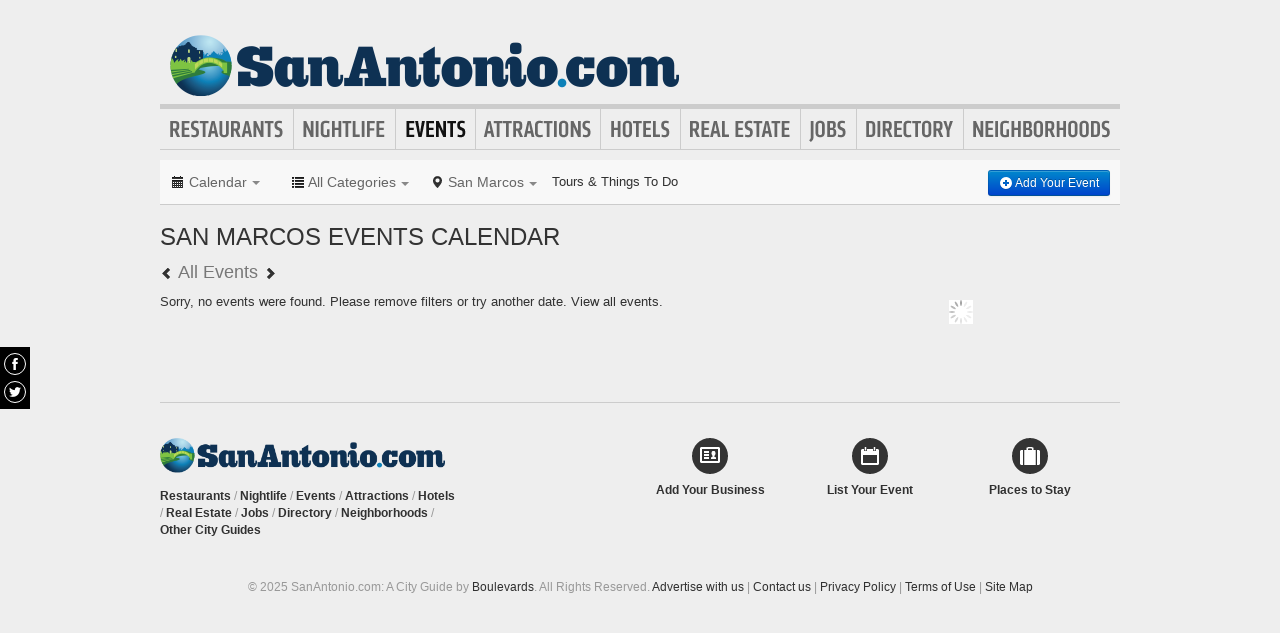

--- FILE ---
content_type: text/html; charset=UTF-8
request_url: https://www.sanantonio.com/events?neighborhood=san-marcos
body_size: 9463
content:
<!DOCTYPE html>
<html lang="en" id="sanantonio-com">
<head>
    <title>Events in San Antonio</title>
    <meta name="Description" content="Find out whats going on in San Antonio" />
    <meta http-equiv="Pragma" content="no-cache" />
    <meta http-equiv="Expires" content="-1" />
    <meta name="robots" content="index, follow" />
    <meta name="viewport" content="width=device-width, maximum-scale=1">
    		<link rel="canonical" href="https://www.sanantonio.com/events" />
    	<link rel="shortcut icon" href="/imgs/favicon.sanantonio.com.ico" type="image/x-icon" />
	<link rel="stylesheet" href="/css/blvds-20160615231612.min.css" type="text/css" />
	<style>
	#hd .logo{clear:both;}
		</style>
	<meta name="viewport" content="width=device-width, initial-scale=1.0">
	<link rel="stylesheet" href="/css/blvds.mobile-20160615231612.min.css" type="text/css" />
	<script type="text/javascript">
      (function(window){
        var fake = window.jQuery = window.$ = function( fn ) {
          if ( Object.prototype.toString.call( fn ) === '[object Function]' ) {
            fake.queue.push( fn );
          }
        };
        fake.queue = [];
      })(window);
    </script>
        	<!-- Global site tag (gtag.js) - Google Analytics -->
		<script async src="https://www.googletagmanager.com/gtag/js?id=UA-584946-6"></script>
		<script>
		  window.dataLayer = window.dataLayer || [];
		  function gtag(){dataLayer.push(arguments);}
		  gtag('js', new Date());
		  gtag('config', 'UA-584946-6');
		</script>
    		<script type="text/javascript">
		  var _qevents = _qevents || [];
		  (function() {
		   var elem = document.createElement('script');
		   elem.src = (document.location.protocol == "https:" ? "https://secure" : "http://edge")
		               + ".quantserve.com/quant.js";
		   elem.async = true;
		   elem.type = "text/javascript";
		   var scpt = document.getElementsByTagName('script')[0];
		   scpt.parentNode.insertBefore(elem, scpt);  
		  })();
		</script>
</head>
<body id="events" class="" >
	<div id="atf_banner_ad" class="visible-desktop">
			</div>
    <div id="main_container">
        <div id="hd" class="clearfix">
            <span class="nav-mobile-trigger visible-phone">
            	<i class="icon-align-justify"></i>
            </span>
            <div class="logo">
                <a id="logo" href="https://www.sanantonio.com/"><img src="/imgs/logo-sanantonio.com.071014.png" alt="SanAntonio.com"/></a>
            </div>
            <span class="nav-weather visible-phone"></span>
            <div class="userNav clearfix"></div>
						<div class="nav visible-desktop clearfix">
	            <ul class="clearfix">
											<li id="nav-restaurants" class="nav-link">
							<a href="https://www.sanantonio.com/restaurants">Restaurants</a>
													</li>
											<li id="nav-nightlife" class="nav-link">
							<a href="https://www.sanantonio.com/nightlife">Nightlife</a>
													</li>
											<li id="nav-events" class="nav-link">
							<a href="https://www.sanantonio.com/events">Events</a>
													</li>
											<li id="nav-attractions" class="nav-link">
							<a href="https://www.sanantonio.com/attractions">Attractions</a>
													</li>
											<li id="nav-hotels" class="nav-link">
							<a href="https://www.sanantonio.com/hotels">Hotels</a>
													</li>
											<li id="nav-realestate" class="nav-link">
							<a href="https://www.sanantonio.com/real-estate">Real Estate</a>
													</li>
											<li id="nav-jobs" class="nav-link">
							<a href="https://www.sanantonio.com/jobs">Jobs</a>
													</li>
											<li id="nav-directory" class="nav-link">
							<a href="https://www.sanantonio.com/places">Directory</a>
													</li>
											<li id="nav-neighborhoods" class="nav-link">
							<a href="https://www.sanantonio.com/neighborhoods">Neighborhoods</a>
													</li>
						            </ul>
            </div>
        </div>        
        <div id="bd" class="row">
            <div class="span12">	            
				                                                <div class="headerTemplate clearfix">
                    <style>
#ui-datepicker-div {display:none;}
</style>
<form data-event="event_filter" id="event_filter" class="clearfix">
	<div id="event_date_filter" class="filter_wrapper pull-left">
		<a class="dropdown-toggle" data-toggle="dropdown"><span class="current-filter-item"><i class="icon-calendar"></i> <span class="visible-desktop">Calendar</span></span> <span class="caret"></span></a>
		<div class="dropdown-menu-wrapper">
			<div class="dropdown-menu-hd visible-phone"><span class="dropdown-menu-label pull-left">Events Calendar</span> <span class="close-dropdown pull-right"><i class="icon-remove icon-white"></i></span></div>
			<div class="dropdown-menu">
				<div class="calendar-picker"></div>
				<ul id="date-ranges" class="unstyled">
					<li><a href="/events?neighborhood=san-marcos&date=today" class="">Today</a></li>
					<li><a href="/events?neighborhood=san-marcos&date=tomorrow" class="">Tomorrow</a></li>
					<li><a href="/events?neighborhood=san-marcos&date=this+week" class="">This Week</a></li>
					<li><a href="/events?neighborhood=san-marcos&date=this+weekend" class="">This Weekend</a></li>
					<li><a href="/events?neighborhood=san-marcos&date=next+week" class="">Next Week</a></li>
					<li><a href="/events?neighborhood=san-marcos" class="active">All Events</a></li>
				</ul>
			</div>
		</div>
	</div>
	<div class="filter_wrapper pull-left">
		<div id="ecategories" class="pull-left btn-group">
			<a class="dropdown-toggle" data-toggle="dropdown">
				<span class="current-filter-item"><i class="icon-list"></i> <span class="visible-desktop">All Categories</span></span>
				<span class="caret"></span>
			</a>
			<div class="dropdown-menu-wrapper">
				<div class="dropdown-menu-hd visible-phone"><span class="dropdown-menu-label pull-left">Event Type</span> <span class="close-dropdown pull-right"><i class="icon-remove icon-white"></i></span></div>
				<ul class="dropdown-menu">
									<li>No categories found</li>
							</ul>
			</div>
		</div>
		<div id="neighborhoods" class="pull-left btn-group">
			<a class="dropdown-toggle" data-toggle="dropdown">
				<span class="current-filter-item"><i class="icon-map-marker"></i> <span class="visible-desktop">San Marcos</span></span>
				<span class="caret"></span>
			</a>
			<div class="dropdown-menu-wrapper">
				<div class="dropdown-menu-hd visible-phone"><span class="dropdown-menu-label pull-left">Neighborhoods</span> <span class="close-dropdown pull-right"><i class="icon-remove icon-white"></i></span></div>
				<ul class="dropdown-menu">
										<li><a href="/events">All Neighborhoods</a></li>
						<li class="divider"></li>
											<li><a href="/events?neighborhood=adams-hill">Adams Hill</a></li>
											<li><a href="/events?neighborhood=adkins">Adkins</a></li>
											<li><a href="/events?neighborhood=alamo-farmsteads-babcock-road">Alamo Farmsteads-Babcock Road</a></li>
											<li><a href="/events?neighborhood=alamo-heights">Alamo Heights</a></li>
											<li><a href="/events?neighborhood=alta-vista">Alta Vista</a></li>
											<li><a href="/events?neighborhood=arbor-at-sonoma-ranch">Arbor At Sonoma Ranch</a></li>
											<li><a href="/events?neighborhood=arboretum">Arboretum</a></li>
											<li><a href="/events?neighborhood=artesia-community-guild">Artesia Community Guild</a></li>
											<li><a href="/events?neighborhood=atascosa">Atascosa</a></li>
											<li><a href="/events?neighborhood=avenida-guadalupe">Avenida Guadalupe</a></li>
											<li><a href="/events?neighborhood=balcones-heights">Balcones Heights</a></li>
											<li><a href="/events?neighborhood=beacon-hill">Beacon Hill</a></li>
											<li><a href="/events?neighborhood=big-springs">Big Springs</a></li>
											<li><a href="/events?neighborhood=bluffview-at-camino-real">Bluffview At Camino Real</a></li>
											<li><a href="/events?neighborhood=boerne">Boerne</a></li>
											<li><a href="/events?neighborhood=braun-station-east">Braun Station East</a></li>
											<li><a href="/events?neighborhood=braun-station-west">Braun Station West</a></li>
											<li><a href="/events?neighborhood=bulverde">Bulverde</a></li>
											<li><a href="/events?neighborhood=cable-westwood">Cable-Westwood</a></li>
											<li><a href="/events?neighborhood=cadillac-drive">Cadillac Drive</a></li>
											<li><a href="/events?neighborhood=camp-verde">Camp Verde</a></li>
											<li><a href="/events?neighborhood=canyon-lake">Canyon Lake</a></li>
											<li><a href="/events?neighborhood=castle-hills">Castle Hills</a></li>
											<li><a href="/events?neighborhood=castle-hills-forest">Castle Hills Forest</a></li>
											<li><a href="/events?neighborhood=castroville">Castroville</a></li>
											<li><a href="/events?neighborhood=center-point">Center Point</a></li>
											<li><a href="/events?neighborhood=champions-ridge">Champions Ridge</a></li>
											<li><a href="/events?neighborhood=china-grove">China Grove</a></li>
											<li><a href="/events?neighborhood=churchill-estates">Churchill Estates</a></li>
											<li><a href="/events?neighborhood=cibolo">Cibolo</a></li>
											<li><a href="/events?neighborhood=citizens-on-alert">Citizens On Alert</a></li>
											<li><a href="/events?neighborhood=collins-garden">Collins Garden</a></li>
											<li><a href="/events?neighborhood=community-workers-council">Community Workers Council</a></li>
											<li><a href="/events?neighborhood=community-workers-council-los-jardines">Community Workers Council-Los Jardines</a></li>
											<li><a href="/events?neighborhood=convention-center">Convention Center</a></li>
											<li><a href="/events?neighborhood=converse">Converse</a></li>
											<li><a href="/events?neighborhood=coolcrest">Coolcrest</a></li>
											<li><a href="/events?neighborhood=crownridge-of-texas">Crownridge Of Texas</a></li>
											<li><a href="/events?neighborhood=culebra-park">Culebra Park</a></li>
											<li><a href="/events?neighborhood=deerfield">Deerfield</a></li>
											<li><a href="/events?neighborhood=dellcrest-area">Dellcrest Area</a></li>
											<li><a href="/events?neighborhood=dellview-area">Dellview Area</a></li>
											<li><a href="/events?neighborhood=devine">Devine</a></li>
											<li><a href="/events?neighborhood=dignowity-hill">Dignowity Hill</a></li>
											<li><a href="/events?neighborhood=donaldson-terrace">Donaldson Terrace</a></li>
											<li><a href="/events?neighborhood=downtown">Downtown</a></li>
											<li><a href="/events?neighborhood=east-pyron-symphony-lane-mission-san-jose">East Pyron-Symphony Lane-Mission San Jose</a></li>
											<li><a href="/events?neighborhood=east-side">East Side</a></li>
											<li><a href="/events?neighborhood=east-terrell-hills">East Terrell Hills</a></li>
											<li><a href="/events?neighborhood=east-village">East Village</a></li>
											<li><a href="/events?neighborhood=eastgate">Eastgate</a></li>
											<li><a href="/events?neighborhood=eden">Eden</a></li>
											<li><a href="/events?neighborhood=edgecliff">Edgecliff</a></li>
											<li><a href="/events?neighborhood=edison">Edison</a></li>
											<li><a href="/events?neighborhood=el-chaparral-fertile-valley">El Chaparral Fertile Valley</a></li>
											<li><a href="/events?neighborhood=el-dorado">El Dorado</a></li>
											<li><a href="/events?neighborhood=elm-creek">Elm Creek</a></li>
											<li><a href="/events?neighborhood=elmendorf">Elmendorf</a></li>
											<li><a href="/events?neighborhood=emerald-forest">Emerald Forest</a></li>
											<li><a href="/events?neighborhood=encino-park">Encino Park</a></li>
											<li><a href="/events?neighborhood=estates-mission-hills">Estates-Mission Hills</a></li>
											<li><a href="/events?neighborhood=fair-oaks-ranch">Fair Oaks Ranch</a></li>
											<li><a href="/events?neighborhood=floresville">Floresville</a></li>
											<li><a href="/events?neighborhood=forest-at-stone-oak">Forest At Stone Oak</a></li>
											<li><a href="/events?neighborhood=friends-of-friedrich-wilderness-park">Friends Of Friedrich Wilderness Park</a></li>
											<li><a href="/events?neighborhood=garden-ridge">Garden Ridge</a></li>
											<li><a href="/events?neighborhood=government-hill-alliance">Government Hill Alliance</a></li>
											<li><a href="/events?neighborhood=great-northwest">Great Northwest</a></li>
											<li><a href="/events?neighborhood=greater-gardendale">Greater Gardendale</a></li>
											<li><a href="/events?neighborhood=greater-harmony-hills">Greater Harmony Hills</a></li>
											<li><a href="/events?neighborhood=green-spring-valley">Green Spring Valley</a></li>
											<li><a href="/events?neighborhood=grey-forest">Grey Forest</a></li>
											<li><a href="/events?neighborhood=greystone-country-estates">Greystone Country Estates</a></li>
											<li><a href="/events?neighborhood=harvard-place-eastlawn">Harvard Place-Eastlawn</a></li>
											<li><a href="/events?neighborhood=helotes">Helotes</a></li>
											<li><a href="/events?neighborhood=heritage">Heritage</a></li>
											<li><a href="/events?neighborhood=hidden-cove-indian-creek-southwest">Hidden Cove-Indian Creek-Southwest</a></li>
											<li><a href="/events?neighborhood=hidden-meadow">Hidden Meadow</a></li>
											<li><a href="/events?neighborhood=hidden-oaks-estates">Hidden Oaks Estates</a></li>
											<li><a href="/events?neighborhood=high-country">High Country</a></li>
											<li><a href="/events?neighborhood=highland-hills">Highland Hills</a></li>
											<li><a href="/events?neighborhood=highland-oaks">Highland Oaks</a></li>
											<li><a href="/events?neighborhood=hill-country">Hill Country</a></li>
											<li><a href="/events?neighborhood=hill-country-village">Hill Country Village</a></li>
											<li><a href="/events?neighborhood=hillcrest">Hillcrest</a></li>
											<li><a href="/events?neighborhood=hills-and-dales">Hills And Dales</a></li>
											<li><a href="/events?neighborhood=historic-civic-district">Historic Civic District</a></li>
											<li><a href="/events?neighborhood=hollywood-park">Hollywood Park</a></li>
											<li><a href="/events?neighborhood=hondo">Hondo</a></li>
											<li><a href="/events?neighborhood=houston-street">Houston Street</a></li>
											<li><a href="/events?neighborhood=hunters-creek">Hunters Creek</a></li>
											<li><a href="/events?neighborhood=ingram-hills">Ingram Hills</a></li>
											<li><a href="/events?neighborhood=inspiration-hills">Inspiration Hills</a></li>
											<li><a href="/events?neighborhood=inwood-homeowners">Inwood Homeowners</a></li>
											<li><a href="/events?neighborhood=jefferson">Jefferson</a></li>
											<li><a href="/events?neighborhood=jefferson-heights">Jefferson Heights</a></li>
											<li><a href="/events?neighborhood=jefferson-monticello-park">Jefferson-Monticello Park</a></li>
											<li><a href="/events?neighborhood=jefferson-woodlawn-lake">Jefferson-Woodlawn Lake</a></li>
											<li><a href="/events?neighborhood=king-william">King William</a></li>
											<li><a href="/events?neighborhood=kingsborough-ridge">Kingsborough Ridge</a></li>
											<li><a href="/events?neighborhood=kingsbury">Kingsbury</a></li>
											<li><a href="/events?neighborhood=kirby">Kirby</a></li>
											<li><a href="/events?neighborhood=knollcreek">Knollcreek</a></li>
											<li><a href="/events?neighborhood=la-vernia">La Vernia</a></li>
											<li><a href="/events?neighborhood=la-villita">La Villita</a></li>
											<li><a href="/events?neighborhood=lackland-a-f-b">Lackland A F B</a></li>
											<li><a href="/events?neighborhood=lacoste">LaCoste</a></li>
											<li><a href="/events?neighborhood=laddie-place-and-north-wilson">Laddie Place And North Wilson</a></li>
											<li><a href="/events?neighborhood=lavaca">Lavaca</a></li>
											<li><a href="/events?neighborhood=leon-valley">Leon Valley</a></li>
											<li><a href="/events?neighborhood=live-oak">Live Oak</a></li>
											<li><a href="/events?neighborhood=lockhill-estates">Lockhill Estates</a></li>
											<li><a href="/events?neighborhood=loma-vista">Loma Vista</a></li>
											<li><a href="/events?neighborhood=lorrence-creek">Lorrence Creek</a></li>
											<li><a href="/events?neighborhood=los-angeles-heights-keystone">Los Angeles Heights-Keystone</a></li>
											<li><a href="/events?neighborhood=los-jardines">Los Jardines</a></li>
											<li><a href="/events?neighborhood=lower-southeast-side">Lower Southeast Side</a></li>
											<li><a href="/events?neighborhood=luling">Luling</a></li>
											<li><a href="/events?neighborhood=lytle">Lytle</a></li>
											<li><a href="/events?neighborhood=mahncke-park">Mahncke Park</a></li>
											<li><a href="/events?neighborhood=marion">Marion</a></li>
											<li><a href="/events?neighborhood=mc-queeney">Mc Queeney</a></li>
											<li><a href="/events?neighborhood=meadow-village">Meadow Village</a></li>
											<li><a href="/events?neighborhood=meadowbrook">Meadowbrook</a></li>
											<li><a href="/events?neighborhood=medical-center">Medical Center</a></li>
											<li><a href="/events?neighborhood=memorial-heights">Memorial Heights</a></li>
											<li><a href="/events?neighborhood=midtown">Midtown</a></li>
											<li><a href="/events?neighborhood=mission-ridge">Mission Ridge</a></li>
											<li><a href="/events?neighborhood=mission-san-jose">Mission San Jose</a></li>
											<li><a href="/events?neighborhood=misty-oaks">Misty Oaks</a></li>
											<li><a href="/events?neighborhood=monte-vista">Monte Vista</a></li>
											<li><a href="/events?neighborhood=monte-vista-historical-district">Monte Vista Historical District</a></li>
											<li><a href="/events?neighborhood=mountain-view-acres">Mountain View Acres</a></li>
											<li><a href="/events?neighborhood=natalia">Natalia</a></li>
											<li><a href="/events?neighborhood=near-east-side">Near East Side</a></li>
											<li><a href="/events?neighborhood=new-berlin">New Berlin</a></li>
											<li><a href="/events?neighborhood=new-braunfels">New Braunfels</a></li>
											<li><a href="/events?neighborhood=north-central">North Central</a></li>
											<li><a href="/events?neighborhood=north-central-thousand-oaks">North Central Thousand Oaks</a></li>
											<li><a href="/events?neighborhood=north-downtown">North Downtown</a></li>
											<li><a href="/events?neighborhood=north-river">North River</a></li>
											<li><a href="/events?neighborhood=north-san-antonio-hills">North San Antonio Hills</a></li>
											<li><a href="/events?neighborhood=northern-hills">Northern Hills</a></li>
											<li><a href="/events?neighborhood=northhampton">Northhampton</a></li>
											<li><a href="/events?neighborhood=northwest-crossing">Northwest Crossing</a></li>
											<li><a href="/events?neighborhood=northwest-los-angeles-heights">Northwest Los Angeles Heights</a></li>
											<li><a href="/events?neighborhood=northwest-side">Northwest Side</a></li>
											<li><a href="/events?neighborhood=northwood-hills-improvement-club">Northwood Hills Improvement Club</a></li>
											<li><a href="/events?neighborhood=oak-creek">Oak Creek</a></li>
											<li><a href="/events?neighborhood=oak-grove-estates">Oak Grove Estates</a></li>
											<li><a href="/events?neighborhood=oak-haven-heights">Oak Haven Heights</a></li>
											<li><a href="/events?neighborhood=oak-hills">Oak Hills</a></li>
											<li><a href="/events?neighborhood=oak-meadow">Oak Meadow</a></li>
											<li><a href="/events?neighborhood=oak-park-northwood">Oak Park-Northwood</a></li>
											<li><a href="/events?neighborhood=olmos-park">Olmos Park</a></li>
											<li><a href="/events?neighborhood=olmos-park-terrace">Olmos Park Terrace</a></li>
											<li><a href="/events?neighborhood=oxbow">Oxbow</a></li>
											<li><a href="/events?neighborhood=palm-heights">Palm Heights</a></li>
											<li><a href="/events?neighborhood=park-forest">Park Forest</a></li>
											<li><a href="/events?neighborhood=park-village">Park Village</a></li>
											<li><a href="/events?neighborhood=parkwood-maintenance">Parkwood Maintenance</a></li>
											<li><a href="/events?neighborhood=pecan-valley">Pecan Valley</a></li>
											<li><a href="/events?neighborhood=pipers-meadow">Pipers Meadow</a></li>
											<li><a href="/events?neighborhood=poteet">Poteet</a></li>
											<li><a href="/events?neighborhood=poth">Poth</a></li>
											<li><a href="/events?neighborhood=promontory-pointe-heights">Promontory Pointe-Heights</a></li>
											<li><a href="/events?neighborhood=prospect-hill">Prospect Hill</a></li>
											<li><a href="/events?neighborhood=quintana-community">Quintana Community</a></li>
											<li><a href="/events?neighborhood=rainbow-hills">Rainbow Hills</a></li>
											<li><a href="/events?neighborhood=randolph-hills">Randolph Hills</a></li>
											<li><a href="/events?neighborhood=redland-woods">Redland Woods</a></li>
											<li><a href="/events?neighborhood=ridgestone">Ridgestone</a></li>
											<li><a href="/events?neighborhood=river-bend">River Bend</a></li>
											<li><a href="/events?neighborhood=riverside-south">Riverside South</a></li>
											<li><a href="/events?neighborhood=riverwalk">Riverwalk</a></li>
											<li><a href="/events?neighborhood=rolling-ridge-club">Rolling Ridge Club</a></li>
											<li><a href="/events?neighborhood=roosevelt-park">Roosevelt Park</a></li>
											<li><a href="/events?neighborhood=royal-ridge">Royal Ridge</a></li>
											<li><a href="/events?neighborhood=saint-hedwig">Saint Hedwig</a></li>
											<li><a href="/events?neighborhood=san-antonio">San Antonio</a></li>
											<li><a href="/events?neighborhood=san-antonio-creekside">San Antonio Creekside</a></li>
											<li><a href="/events?neighborhood=san-antonio-seaworld">San Antonio SeaWorld</a></li>
											<li><a href="/events?neighborhood=san-antonio-suburbs">San Antonio Suburbs</a></li>
											<li><a href="/events?neighborhood=san-marcos">San Marcos</a></li>
											<li><a href="/events?neighborhood=santa-clara">Santa Clara</a></li>
											<li><a href="/events?neighborhood=santa-fe-trails">Santa Fe Trails</a></li>
											<li><a href="/events?neighborhood=schertz">Schertz</a></li>
											<li><a href="/events?neighborhood=seguin">Seguin</a></li>
											<li><a href="/events?neighborhood=selma">Selma</a></li>
											<li><a href="/events?neighborhood=shady-oaks">Shady Oaks</a></li>
											<li><a href="/events?neighborhood=shavano-park">Shavano Park</a></li>
											<li><a href="/events?neighborhood=shearer-hills-ridgeview">Shearer Hills-Ridgeview</a></li>
											<li><a href="/events?neighborhood=sierra-springs">Sierra Springs</a></li>
											<li><a href="/events?neighborhood=soflo-south-flores">SoFlo - South Flores</a></li>
											<li><a href="/events?neighborhood=somerset">Somerset</a></li>
											<li><a href="/events?neighborhood=sonoma-ranch">Sonoma Ranch</a></li>
											<li><a href="/events?neighborhood=sonterra-stone-oak">Sonterra-Stone Oak</a></li>
											<li><a href="/events?neighborhood=soso-south-of-southtown">SoSo (South of Southtown)</a></li>
											<li><a href="/events?neighborhood=south-rim">South Rim</a></li>
											<li><a href="/events?neighborhood=south-southwest">South Southwest</a></li>
											<li><a href="/events?neighborhood=southside">Southside</a></li>
											<li><a href="/events?neighborhood=southtown">Southtown</a></li>
											<li><a href="/events?neighborhood=spring-branch">Spring Branch</a></li>
											<li><a href="/events?neighborhood=spring-creek">Spring Creek</a></li>
											<li><a href="/events?neighborhood=springvale">Springvale</a></li>
											<li><a href="/events?neighborhood=st-hedwig">St. Hedwig</a></li>
											<li><a href="/events?neighborhood=steubing-ranch">Steubing Ranch</a></li>
											<li><a href="/events?neighborhood=stockdale">Stockdale</a></li>
											<li><a href="/events?neighborhood=stone-oak">Stone Oak</a></li>
											<li><a href="/events?neighborhood=stone-oak-communities">Stone Oak Communities</a></li>
											<li><a href="/events?neighborhood=stonefield">Stonefield</a></li>
											<li><a href="/events?neighborhood=summerglen">Summerglen</a></li>
											<li><a href="/events?neighborhood=sun-gate">Sun Gate</a></li>
											<li><a href="/events?neighborhood=sunny-slope">Sunny Slope</a></li>
											<li><a href="/events?neighborhood=sunrise">Sunrise</a></li>
											<li><a href="/events?neighborhood=sunshine-estates">Sunshine Estates</a></li>
											<li><a href="/events?neighborhood=sutherland-springs">Sutherland Springs</a></li>
											<li><a href="/events?neighborhood=tanglewood">Tanglewood</a></li>
											<li><a href="/events?neighborhood=terrell-heights">Terrell Heights</a></li>
											<li><a href="/events?neighborhood=terrell-hills">Terrell Hills</a></li>
											<li><a href="/events?neighborhood=the-champions-estates-stone-oak">The Champions Estates-Stone Oak</a></li>
											<li><a href="/events?neighborhood=the-dominion">The Dominion</a></li>
											<li><a href="/events?neighborhood=the-estates-at-stonegate">The Estates At Stonegate</a></li>
											<li><a href="/events?neighborhood=the-hills-of-park-north">The Hills Of Park North</a></li>
											<li><a href="/events?neighborhood=the-vineyard">The Vineyard</a></li>
											<li><a href="/events?neighborhood=third-world">Third World</a></li>
											<li><a href="/events?neighborhood=thompson-community">Thompson Community</a></li>
											<li><a href="/events?neighborhood=thousand-oaks">Thousand Oaks</a></li>
											<li><a href="/events?neighborhood=thunderbird-hills">Thunderbird Hills</a></li>
											<li><a href="/events?neighborhood=tierra-linda">Tierra Linda</a></li>
											<li><a href="/events?neighborhood=timber-ridge">Timber Ridge</a></li>
											<li><a href="/events?neighborhood=tobin-hill">Tobin Hill</a></li>
											<li><a href="/events?neighborhood=trophy-ridge">Trophy Ridge</a></li>
											<li><a href="/events?neighborhood=united-homeowners">United Homeowners</a></li>
											<li><a href="/events?neighborhood=united-westwood">United Westwood</a></li>
											<li><a href="/events?neighborhood=universal-city">Universal City</a></li>
											<li><a href="/events?neighborhood=university-district">University District</a></li>
											<li><a href="/events?neighborhood=uptown">Uptown</a></li>
											<li><a href="/events?neighborhood=valencia">Valencia</a></li>
											<li><a href="/events?neighborhood=valley-hi-north">Valley Hi North</a></li>
											<li><a href="/events?neighborhood=vance-jackson">Vance Jackson</a></li>
											<li><a href="/events?neighborhood=ventura">Ventura</a></li>
											<li><a href="/events?neighborhood=villages-of-westcreek">Villages Of Westcreek</a></li>
											<li><a href="/events?neighborhood=vista-del-norte">Vista Del Norte</a></li>
											<li><a href="/events?neighborhood=von-ormy">Von Ormy</a></li>
											<li><a href="/events?neighborhood=west-side">West Side</a></li>
											<li><a href="/events?neighborhood=wheatley-heights">Wheatley Heights</a></li>
											<li><a href="/events?neighborhood=whispering-oaks">Whispering Oaks</a></li>
											<li><a href="/events?neighborhood=wilshire">Wilshire</a></li>
											<li><a href="/events?neighborhood=wilshire-village">Wilshire Village</a></li>
											<li><a href="/events?neighborhood=windcrest">Windcrest</a></li>
											<li><a href="/events?neighborhood=woodbridge-at-monte-viejo">Woodbridge At Monte Viejo</a></li>
											<li><a href="/events?neighborhood=woodlake">Woodlake</a></li>
											<li><a href="/events?neighborhood=woodlawn-lake">Woodlawn Lake</a></li>
											<li><a href="/events?neighborhood=woods-of-shavano">Woods Of Shavano</a></li>
											<li><a href="/events?neighborhood=woodstone">Woodstone</a></li>
								</ul>
			</div>
		</div>
	</div>
			<style>
			.viator_links {
				padding-left: 0;
				padding-right: 20px;
				line-height: 24px;
			}
		</style>
		<div class="viator_links visible-desktop">
			<a href="https://www.partner.viator.com/en/2092/San-Antonio/d910-ttd" target="_blank">Tours &amp; Things To Do</a>
		</div>
		<div class="viator_links visible-mobile">
			<a href="https://2092.m.viator.com/attractions/san-antonio/910-1-T-0/top-attractions.htm" target="_blank">Tours &amp; Things To Do</a>
		</div>
		<div class="event_filter_cta">
		<a href="/add-events" class="btn btn-small btn-primary" title="Add an event"><i class="icon-plus-sign icon-white"></i> Add Your Event</a>
	</div>
</form>
<div>
	<h1 class="page_header">San Marcos Events Calendar</h1>
		<h3 class="page_header_sub"><a href="/events?date=20251224" title="Previous Day Events"><i class="icon-chevron-left"></i></a> All Events <a href="/events?date=20251226" title="Next Day Events"><i class="icon-chevron-right"></i></a></h3>
</div>

<script type="text/javascript">
$(function(){
	$('#event_date_filter .calendar-picker').datepicker({
		minDate: "today",
		dateFormat:"yymmdd",
		onSelect: function(selectedDate){
			var query_string = window.location.search.replace('?', '');
			if (query_string != '') {
				// remove page
				query_string = query_string.replace(/&?page=[^&]+/, '');
				query_string = query_string.replace(/^&/, '');
			}
			if (query_string.match(/date=/)) {
				// replace old date
				query_string = query_string.replace(/date=[^&]+/, 'date=' + selectedDate);
			}
			else
			{
				query_string += query_string.match(/[^&]+$/)? '&' : '';
				query_string += 'date=' + selectedDate;
			}
			window.location.href = window.location.pathname + '?' + query_string;
			$('#event_filter .cal-popup').removeClass('active');
		},
		onClose: function(e){
			$('#event_filter .cal-popup').removeClass('active');
		}
	});
	$('#event_date_filter .calendar-picker .ui-corner-all').bind('click', function(e){		
		$('#event_date_filter').addClass('open');
	});
	
	// EVENT FILTER LOCKUP
	// Wait until page is full rendered before executing
	// to prevent differences in offset() between browsers
	$(window).load(function(){
		var offset = $('#event_filter').offset().top;	
		var headerPaddingTop = parseFloat($('#event_filter').css('paddingTop'));
		var headerBorderBottom = parseFloat($('#event_filter').css('paddingBottom'));
		
		var headerHeight = $('#event_filter').height() + headerPaddingTop + headerBorderBottom;
		var ogPadding = $('.mainContent').css('paddingTop');
		
		$(window).bind("scroll", function(){		
			if($(this).scrollTop() > offset){
				$('#event_filter').addClass('affix');
				$('.mainContent, .rightRail').css('paddingTop', headerHeight);
			} else {
				$('#event_filter').removeClass('affix');
				$('.mainContent, .rightRail').css('paddingTop', ogPadding);
			}
		});
	});
});
</script>
                </div>
                            </div>
<div class="topRail span12 clearfix">
	</div>
<div class="span8 mainContent">    
		<div data-event="event_list" class="event_list clearfix">
		<div class="bd clearfix">
		<p>Sorry, no events were found. Please remove filters or try another date. <a href="/events">View all events.</a></p>	</div>
	<div class="ft clearfix">
			</div>
</div>
	
	</div>
<div class="span4 rightRail">
	<div class="dfp_300x100_RIGHT loading">
<!-- span data-txt="Advertisement"></span -->
</div>
<script type="text/javascript">
    $(function(){
		function callback(){
			$('.dfp_300x100_RIGHT').removeClass('loading');
		}

		function getIframeHtml(iframe) {
		   if(iframe.contentWindow && iframe.contentWindow.document && iframe.contentWindow.document.body && iframe.contentWindow.document.body.innerHTML) {
		       return iframe.contentWindow.document.body.innerHTML;
		   }
		   return null;
		}

		var dfpNumChecks = 20;
		var dfpCheckCount = 0;
		var dfpCheckTimer = 100;

		function dfpLoadCheck(adId) {
		   var nodes = document.getElementById(adId).childNodes;

		   if(nodes.length && nodes[0].nodeName.toLowerCase() == 'iframe' && getIframeHtml(nodes[0])) {
		       //the iframe for the ad has rendered
		       callback();
		       return;
		   } else if($('#' + adId).css('display') == 'none' || (dfpCheckCount >= dfpNumChecks)) {
		       //the ad unit has been hidden by collapseEmptyDivs()
		       callback();
		       return;
		   } else {
		       dfpCheckCount++;
		       setTimeout(function() { dfpLoadCheck(adId) }, dfpCheckTimer); 
		   }
		}
		dfpLoadCheck('right-300x100-3');
    });
</script>
</div>
</div>
<div id="ft">
	    <div class="ftNav clearfix">
    	<div class="row">
			<div class="span6">
				<div class="row">
					<div class="span4 ftMenu">
						<p><a id="logo" href="https://www.sanantonio.com/"><img src="/imgs/logo-sanantonio.com.071014.png" alt="SanAntonio.com"/></a></p>
						<p id="footer-primary-menu">
															<a href="https://www.sanantonio.com/restaurants">Restaurants</a> /
															<a href="https://www.sanantonio.com/nightlife">Nightlife</a> /
															<a href="https://www.sanantonio.com/events">Events</a> /
															<a href="https://www.sanantonio.com/attractions">Attractions</a> /
															<a href="https://www.sanantonio.com/hotels">Hotels</a> /
															<a href="https://www.sanantonio.com/real-estate">Real Estate</a> /
															<a href="https://www.sanantonio.com/jobs">Jobs</a> /
															<a href="https://www.sanantonio.com/places">Directory</a> /
															<a href="https://www.sanantonio.com/neighborhoods">Neighborhoods</a> /
														<a href="/boulevards-city-guides">Other&nbsp;City&nbsp;Guides</a>
													</p>
					</div>
				</div>
			</div>
			
			<div class="row last visible-desktop">
				<div class="span2">
					<a class="footer-cta-btn" href="https://www.sanantonio.com/add-places" title="Add your business">
						<div class="circle-btn"><i class="sprite icon-vcard"></i></div>
						<p>Add Your Business</p>
					</a>
				</div>
				<div class="span2">
					<a class="footer-cta-btn" href="https://www.sanantonio.com/add-events" title="List your event">
						<div class="circle-btn"><i class="sprite icon-cal"></i></div>
						<p>List Your Event</p>
					</a>
				</div>
				<div class="span2 last">
					<a class="footer-cta-btn" href="https://www.sanantonio.com/hotels" title="Book a room">
						<div class="circle-btn"><i class="sprite icon-suitcase"></i></div>
						<p>Places to Stay</p>
					</a>
				</div>
			</div>
        </div>
        <div class="row">
        	<div class="span12">
				<p class="text-center">&copy; 2025 SanAntonio.com: A City Guide by <a href="https://blvds.com" title="Boulevards New Media">Boulevards</a>. All Rights Reserved. <a href="https://www.sanantonio.com/advertise">Advertise with us</a> <span class="sep">|</span> <a href="https://www.sanantonio.com/contact.html">Contact us</a> <span class="sep">|</span> <a href="https://www.sanantonio.com/privacy.html" rel="nofollow">Privacy Policy</a> <span class="sep">|</span> <a href="https://www.sanantonio.com/tos.html" rel="nofollow">Terms of Use</a> <span class="sep">|</span> <a href="https://www.sanantonio.com/sitemap">Site Map</a></p>
        	</div>
        </div>
    </div>
</div>
</div>

<div class="allpagesocial">
	  		<a href="https://www.facebook.com/pages/SanAntoniocom/136640283142920" title="SanAntonio.com on Facebook" target="_blank"><i class="sprite white facebook"></i></a>
  	  	  	  		<a href="https://www.twitter.com/sanantoniotex_" title="SanAntonio.com on Twitter" target="_blank"><i class="sprite white twitter"></i></a>
  	</div>

<div class="nav-mobile visible-phone clearfix">
	<div class="nav-mobile-menu-wrapper">
		<ul class="channels-menu unstyled">
			<li id="nav-home"><a href="https://www.sanantonio.com/">Home</a></li>
		</ul>
		<div id="nav-search-mobile"></div>
	</div>
	<div id="add-content-links" class="link-group">
		<a href="https://www.sanantonio.com/add-places" title="Add your business"><i class="icon-map-marker"></i> Add Business</a>
		<a href="https://www.sanantonio.com/add-events" title="List your event"><i class="icon-calendar"></i> Add Event</a>
	</div>
</div>

<div class="userNav-mobile visible-phone clearfix"></div>
<script type="text/javascript">
$(function() {
	var visitortime = new Date();
	var visitortimezone = -visitortime.getTimezoneOffset();
	var removeImgs = true;
	var reportedImgs = [];
	if(removeImgs && !$.browser.msie)
	{
		$('.business_photos img[data-id], .thumbs img[data-id]').error(function(e) {
			var id = $(this).attr('data-id');
			var src = $(this).attr('src');
			if(!id || !src){
				return;
			}
			if (reportedImgs.indexOf(src) != -1) {
				return;
			}
			var req_url = '/check-image.php?id='+ id+'&src='+ src;
			$.ajax({
				type: "GET",
				url: req_url,
				success: function(data){ }
			});
			reportedImgs.push(src);
		});
	}
	if(document.cookie.indexOf("local") >= 0)
	{
		var userLoggedIn = function(data)
		{
			var weather = '<a class="weather_link primary-color" title="San Antonio Weather" href="https://www.sanantonio.com/weather"><i id="" class="wCondition"></i><span></span></a>';
			var html = (data && data.url)? weather + ' <a class="profile" href="'+data.url+'">'+data.username+'</a> | <a class="logout" href="https://www.sanantonio.com/logout.html">Sign out</a>' : weather + ' <a class="profile" href="https://www.sanantonio.com/register.html">Register</a> | <a class="login" href="https://www.sanantonio.com/login.html">Sign in</a>';
			$('.userNav').html(html);
			$('.nav-mobile').prepend('<div class="userNav"><i class="icon-user"></i> ' + html + '</div>');
			$('.nav-weather').html(weather);
		};
		$.ajax({
		    type: "GET",
		    dataType: "json",
		    url: '/logged-in?timezone=' + visitortimezone,
		    success: function(data){
		    	userLoggedIn(data);
		    },
			error: function(){
				userLoggedIn();
			}
		});
	}
	else
	{
		var weather = '<a class="weather_link primary-color" title="San Antonio Weather" href="https://www.sanantonio.com/weather"><i id="" class="wCondition"></i><span></span></a>';
		var html = weather + ' <a class="profile" href="https://www.sanantonio.com/register.html">Register</a> | <a class="login" href="https://www.sanantonio.com/login.html">Sign in</a>';
		$('.userNav').html(html);
		$('.nav-mobile').prepend('<div class="userNav"><i class="icon-user"></i> ' + html + '</div>');
		$('.nav-weather').html(weather);
	}
	if($('.shareButtons').length > 0 ){
		var url = window.location.protocol + "//" + window.location.hostname + window.location.pathname;
		$('.shareButtons').append('<div class="twitter socialBtn"><a href="http://twitter.com/share" class="twitter-share-button" data-count="vertical">Tweet</a></div>');
		$.getScript("http://platform.twitter.com/widgets.js", function(){ });
		var iframe = document.createElement('iframe');
		faceUrl = '//www.facebook.com/plugins/like.php?href='+url;
		faceUrl += '&width&layout=box_count&action=like&show_faces=false&share=false&height=65px';
		$('.shareButtons').append('<div class="facebookLike socialBtn"></div>');
		$('<iframe/>', {
		    src: faceUrl,
		    scrolling: 'no',
		    frameborder: '0',
		    allowTransparency: 'true',
		    style: 'border:none; overflow:hidden; height:65px;',
		    className:'facebook-like-button'
		}).appendTo('.facebookLike');
		$('.shareButtons').append('<div class="googleplus socialBtn"><g:plusone count="true" size="tall"></g:plusone></div></div>');
		(function() {
		    var po = document.createElement('script'); po.type = 'text/javascript'; po.async = true;
		    po.src = '//apis.google.com/js/plusone.js';
		    var s = document.getElementsByTagName('script')[0]; s.parentNode.insertBefore(po, s);
		})();		
	}
	
	// mobile nav flyout
	$('.nav-mobile-trigger').live('click', function(){
		if ( $('#main_container').hasClass('open') ){
			$('#main_container').removeClass('open');
			$('.nav-mobile').removeClass('open');
			$(this).html('<i class="icon-align-justify"></i>');
		} 
		else 
		{
			$('#main_container').addClass('open');
			$('.nav-mobile').addClass('open');
			$(this).html('<i class="icon-remove"></i>');
		}
	});
	
	$('#main_container #bd').live('click', function(){
		$('#main_container').removeClass('open');
		$('.nav-mobile').removeClass('open');
		$('.nav-mobile-trigger').html('<i class="icon-align-justify"></i>');
	});
	
	// get nav menu from header and copy to mobile nav
	var navItems = $('#main_container #hd .nav').html();
	$('.nav-mobile .channels-menu').append(navItems);
	
	// get search input and display in mobile nav
	var searchForm = $('#nav-search').html();
	$('#nav-search-mobile').append(searchForm);
	
	// user account dropdown for mobile
	$('.account-mobile-trigger').live('click', function(){
		if ( $('.userNav-mobile').hasClass('open') ){
			$('.userNav-mobile').removeClass('open');
		} 
		else 
		{
			$('.userNav-mobile').addClass('open');
		}
	});
	
	function setMobileNavHeight(){
		var mobileNavPaddingTop = $('.nav-mobile').css('padding-top');
		mobileNavPaddingTop = mobileNavPaddingTop.replace('px', '');
		
		var mobileNavPaddingBottom = $('.nav-mobile').css('padding-bottom');
		mobileNavPaddingBottom = mobileNavPaddingBottom.replace('px', '');
		
		mobileNavHeight = $(window).height() - ( parseInt(mobileNavPaddingTop) + parseInt(mobileNavPaddingBottom) );
		
		$('.nav-mobile').css('height', mobileNavHeight);
	}
	$('img[data-original]').show().lazyload({effect : "fadeIn", failure_limit : $('img[data-original]').length + 100});

});
</script>
<script type="text/javascript">
	var BLVDS = BLVDS || {};
	if(BLVDS.customAd){
		//display either one or two ad blocks depending how many are set
		if(BLVDS.customAd.adblock.length > 1){
			_googCsa('ads', BLVDS.customAd.pageOptions, BLVDS.customAd.adblock[0], BLVDS.customAd.adblock[1]);
		}else{
			_googCsa('ads', BLVDS.customAd.pageOptions, BLVDS.customAd.adblock[0]);
		}
	}
</script>
		<script async="true" type="text/javascript" src="/js/blvds-20150529190304.min.js"></script>
<script defer src="https://static.cloudflareinsights.com/beacon.min.js/vcd15cbe7772f49c399c6a5babf22c1241717689176015" integrity="sha512-ZpsOmlRQV6y907TI0dKBHq9Md29nnaEIPlkf84rnaERnq6zvWvPUqr2ft8M1aS28oN72PdrCzSjY4U6VaAw1EQ==" data-cf-beacon='{"version":"2024.11.0","token":"9b6dd04f2ca648cd85ff93786e13c60e","r":1,"server_timing":{"name":{"cfCacheStatus":true,"cfEdge":true,"cfExtPri":true,"cfL4":true,"cfOrigin":true,"cfSpeedBrain":true},"location_startswith":null}}' crossorigin="anonymous"></script>
</body>
</html>


--- FILE ---
content_type: text/css
request_url: https://www.sanantonio.com/css/blvds-20160615231612.min.css
body_size: 55402
content:
/*!
 * Bootstrap v2.2.1
 *
 * Copyright 2012 Twitter, Inc
 * Licensed under the Apache License v2.0
 * http://www.apache.org/licenses/LICENSE-2.0
 *
 * Designed and built with all the love in the world @twitter by @mdo and @fat.
 */article,aside,details,figcaption,figure,footer,header,hgroup,nav,section{display:block}audio,canvas,video{display:inline-block;*display:inline;*zoom:1}audio:not([controls]){display:none}html{font-size:100%;-webkit-text-size-adjust:100%;-ms-text-size-adjust:100%}a:focus{outline:thin dotted #333;outline:5px auto -webkit-focus-ring-color;outline-offset:-2px}a:hover,a:active{outline:0}sub,sup{position:relative;font-size:75%;line-height:0;vertical-align:baseline}sup{top:-0.5em}sub{bottom:-0.25em}img{width:auto\9;height:auto;max-width:100%;vertical-align:middle;border:0;-ms-interpolation-mode:bicubic}#map_canvas img,.google-maps img{max-width:none}button,input,select,textarea{margin:0;font-size:100%;vertical-align:middle}button,input{*overflow:visible;line-height:normal}button::-moz-focus-inner,input::-moz-focus-inner{padding:0;border:0}button,html input[type="button"],input[type="reset"],input[type="submit"]{cursor:pointer;-webkit-appearance:button}input[type="search"]{-webkit-box-sizing:content-box;-moz-box-sizing:content-box;box-sizing:content-box;-webkit-appearance:textfield}input[type="search"]::-webkit-search-decoration,input[type="search"]::-webkit-search-cancel-button{-webkit-appearance:none}textarea{overflow:auto;vertical-align:top}.clearfix{*zoom:1}.clearfix:before,.clearfix:after{display:table;line-height:0;content:""}.clearfix:after{clear:both}.hide-text{font:0/0 a;color:transparent;text-shadow:none;background-color:transparent;border:0}.input-block-level{display:block;width:100%;min-height:30px;-webkit-box-sizing:border-box;-moz-box-sizing:border-box;box-sizing:border-box}body{margin:0;font-family:"Helvetica Neue",Helvetica,Arial,sans-serif;font-size:14px;line-height:20px;color:#333;background-color:#fff}a{color:#08c;text-decoration:none}a:hover{color:#005580;text-decoration:underline}.img-rounded{-webkit-border-radius:6px;-moz-border-radius:6px;border-radius:6px}.img-polaroid{padding:4px;background-color:#fff;border:1px solid #ccc;border:1px solid rgba(0,0,0,0.2);-webkit-box-shadow:0 1px 3px rgba(0,0,0,0.1);-moz-box-shadow:0 1px 3px rgba(0,0,0,0.1);box-shadow:0 1px 3px rgba(0,0,0,0.1)}.img-circle{-webkit-border-radius:500px;-moz-border-radius:500px;border-radius:500px}.row{margin-left:-20px;*zoom:1}.row:before,.row:after{display:table;line-height:0;content:""}.row:after{clear:both}[class*="span"]{float:left;min-height:1px;margin-left:20px}.container,.navbar-static-top .container,.navbar-fixed-top .container,.navbar-fixed-bottom .container{width:940px}.span12{width:940px}.span11{width:860px}.span10{width:780px}.span9{width:700px}.span8{width:620px}.span7{width:540px}.span6{width:460px}.span5{width:380px}.span4{width:300px}.span3{width:220px}.span2{width:140px}.span1{width:60px}.offset12{margin-left:980px}.offset11{margin-left:900px}.offset10{margin-left:820px}.offset9{margin-left:740px}.offset8{margin-left:660px}.offset7{margin-left:580px}.offset6{margin-left:500px}.offset5{margin-left:420px}.offset4{margin-left:340px}.offset3{margin-left:260px}.offset2{margin-left:180px}.offset1{margin-left:100px}.row-fluid{width:100%;*zoom:1}.row-fluid:before,.row-fluid:after{display:table;line-height:0;content:""}.row-fluid:after{clear:both}.row-fluid [class*="span"]{display:block;float:left;width:100%;min-height:30px;margin-left:2.127659574468085%;*margin-left:2.074468085106383%;-webkit-box-sizing:border-box;-moz-box-sizing:border-box;box-sizing:border-box}.row-fluid [class*="span"]:first-child{margin-left:0}.row-fluid .controls-row [class*="span"]+[class*="span"]{margin-left:2.127659574468085%}.row-fluid .span12{width:100%;*width:99.94680851063829%}.row-fluid .span11{width:91.48936170212765%;*width:91.43617021276594%}.row-fluid .span10{width:82.97872340425532%;*width:82.92553191489361%}.row-fluid .span9{width:74.46808510638297%;*width:74.41489361702126%}.row-fluid .span8{width:65.95744680851064%;*width:65.90425531914893%}.row-fluid .span7{width:57.44680851063829%;*width:57.39361702127659%}.row-fluid .span6{width:48.93617021276595%;*width:48.88297872340425%}.row-fluid .span5{width:40.42553191489362%;*width:40.37234042553192%}.row-fluid .span4{width:31.914893617021278%;*width:31.861702127659576%}.row-fluid .span3{width:23.404255319148934%;*width:23.351063829787233%}.row-fluid .span2{width:14.893617021276595%;*width:14.840425531914894%}.row-fluid .span1{width:6.382978723404255%;*width:6.329787234042553%}.row-fluid .offset12{margin-left:104.25531914893617%;*margin-left:104.14893617021275%}.row-fluid .offset12:first-child{margin-left:102.12765957446808%;*margin-left:102.02127659574467%}.row-fluid .offset11{margin-left:95.74468085106382%;*margin-left:95.6382978723404%}.row-fluid .offset11:first-child{margin-left:93.61702127659574%;*margin-left:93.51063829787232%}.row-fluid .offset10{margin-left:87.23404255319149%;*margin-left:87.12765957446807%}.row-fluid .offset10:first-child{margin-left:85.1063829787234%;*margin-left:84.99999999999999%}.row-fluid .offset9{margin-left:78.72340425531914%;*margin-left:78.61702127659572%}.row-fluid .offset9:first-child{margin-left:76.59574468085106%;*margin-left:76.48936170212764%}.row-fluid .offset8{margin-left:70.2127659574468%;*margin-left:70.10638297872339%}.row-fluid .offset8:first-child{margin-left:68.08510638297872%;*margin-left:67.9787234042553%}.row-fluid .offset7{margin-left:61.70212765957446%;*margin-left:61.59574468085106%}.row-fluid .offset7:first-child{margin-left:59.574468085106375%;*margin-left:59.46808510638297%}.row-fluid .offset6{margin-left:53.191489361702125%;*margin-left:53.085106382978715%}.row-fluid .offset6:first-child{margin-left:51.063829787234035%;*margin-left:50.95744680851063%}.row-fluid .offset5{margin-left:44.68085106382979%;*margin-left:44.57446808510638%}.row-fluid .offset5:first-child{margin-left:42.5531914893617%;*margin-left:42.4468085106383%}.row-fluid .offset4{margin-left:36.170212765957444%;*margin-left:36.06382978723405%}.row-fluid .offset4:first-child{margin-left:34.04255319148936%;*margin-left:33.93617021276596%}.row-fluid .offset3{margin-left:27.659574468085104%;*margin-left:27.5531914893617%}.row-fluid .offset3:first-child{margin-left:25.53191489361702%;*margin-left:25.425531914893618%}.row-fluid .offset2{margin-left:19.148936170212764%;*margin-left:19.04255319148936%}.row-fluid .offset2:first-child{margin-left:17.02127659574468%;*margin-left:16.914893617021278%}.row-fluid .offset1{margin-left:10.638297872340425%;*margin-left:10.53191489361702%}.row-fluid .offset1:first-child{margin-left:8.51063829787234%;*margin-left:8.404255319148938%}[class*="span"].hide,.row-fluid [class*="span"].hide{display:none}[class*="span"].pull-right,.row-fluid [class*="span"].pull-right{float:right}.container{margin-right:auto;margin-left:auto;*zoom:1}.container:before,.container:after{display:table;line-height:0;content:""}.container:after{clear:both}.container-fluid{padding-right:20px;padding-left:20px;*zoom:1}.container-fluid:before,.container-fluid:after{display:table;line-height:0;content:""}.container-fluid:after{clear:both}p{margin:0 0 10px}.lead{margin-bottom:20px;font-size:21px;font-weight:200;line-height:30px}small{font-size:85%}strong{font-weight:bold}em{font-style:italic}cite{font-style:normal}.muted{color:#999}.text-warning{color:#c09853}a.text-warning:hover{color:#a47e3c}.text-error{color:#b94a48}a.text-error:hover{color:#953b39}.text-info{color:#3a87ad}a.text-info:hover{color:#2d6987}.text-success{color:#468847}a.text-success:hover{color:#356635}h1,h2,h3,h4,h5,h6{margin:0;font-family:inherit;font-weight:bold;line-height:20px;color:inherit;text-rendering:optimizelegibility}h1 small,h2 small,h3 small,h4 small,h5 small,h6 small{font-weight:normal;line-height:1;color:#999}h1,h2,h3{line-height:40px}h1{font-size:38.5px}h2{font-size:31.5px}h3{font-size:24.5px}h4{font-size:17.5px}h5{font-size:14px}h6{font-size:11.9px}h1 small{font-size:24.5px}h2 small{font-size:17.5px}h3 small{font-size:14px}h4 small{font-size:14px}.page-header{padding-bottom:9px;margin:20px 0 30px;border-bottom:1px solid #eee}ul,ol{padding:0;margin:0 0 10px 25px}ul ul,ul ol,ol ol,ol ul{margin-bottom:0}li{line-height:20px}ul.unstyled,ol.unstyled{margin-left:0;list-style:none}dl{margin-bottom:20px}dt,dd{line-height:20px}dt{font-weight:bold}dd{margin-left:10px}.dl-horizontal{*zoom:1}.dl-horizontal:before,.dl-horizontal:after{display:table;line-height:0;content:""}.dl-horizontal:after{clear:both}.dl-horizontal dt{float:left;width:160px;overflow:hidden;clear:left;text-align:right;text-overflow:ellipsis;white-space:nowrap}.dl-horizontal dd{margin-left:180px}hr{margin:20px 0;border:0;border-top:1px solid #eee;border-bottom:1px solid #fff}abbr[title],abbr[data-original-title]{cursor:help;border-bottom:1px dotted #999}abbr.initialism{font-size:90%;text-transform:uppercase}blockquote{padding:0 0 0 15px;margin:0 0 20px;border-left:5px solid #eee}blockquote p{margin-bottom:0;font-size:16px;font-weight:300;line-height:25px}blockquote small{display:block;line-height:20px;color:#999}blockquote small:before{content:'\2014 \00A0'}blockquote.pull-right{float:right;padding-right:15px;padding-left:0;border-right:5px solid #eee;border-left:0}blockquote.pull-right p,blockquote.pull-right small{text-align:right}blockquote.pull-right small:before{content:''}blockquote.pull-right small:after{content:'\00A0 \2014'}q:before,q:after,blockquote:before,blockquote:after{content:""}address{display:block;margin-bottom:20px;font-style:normal;line-height:20px}code,pre{padding:0 3px 2px;font-family:Monaco,Menlo,Consolas,"Courier New",monospace;font-size:12px;color:#333;-webkit-border-radius:3px;-moz-border-radius:3px;border-radius:3px}code{padding:2px 4px;color:#d14;background-color:#f7f7f9;border:1px solid #e1e1e8}pre{display:block;padding:9.5px;margin:0 0 10px;font-size:13px;line-height:20px;word-break:break-all;word-wrap:break-word;white-space:pre;white-space:pre-wrap;background-color:#f5f5f5;border:1px solid #ccc;border:1px solid rgba(0,0,0,0.15);-webkit-border-radius:4px;-moz-border-radius:4px;border-radius:4px}pre.prettyprint{margin-bottom:20px}pre code{padding:0;color:inherit;background-color:transparent;border:0}.pre-scrollable{max-height:340px;overflow-y:scroll}form{margin:0 0 20px}fieldset{padding:0;margin:0;border:0}legend{display:block;width:100%;padding:0;margin-bottom:20px;font-size:21px;line-height:40px;color:#333;border:0;border-bottom:1px solid #e5e5e5}legend small{font-size:15px;color:#999}label,input,button,select,textarea{font-size:14px;font-weight:normal;line-height:20px}input,button,select,textarea{font-family:"Helvetica Neue",Helvetica,Arial,sans-serif}label{display:block;margin-bottom:5px}select,textarea,input[type="text"],input[type="password"],input[type="datetime"],input[type="datetime-local"],input[type="date"],input[type="month"],input[type="time"],input[type="week"],input[type="number"],input[type="email"],input[type="url"],input[type="search"],input[type="tel"],input[type="color"],.uneditable-input{display:inline-block;height:20px;padding:4px 6px;margin-bottom:10px;font-size:14px;line-height:20px;color:#555;vertical-align:middle;-webkit-border-radius:4px;-moz-border-radius:4px;border-radius:4px}input,textarea,.uneditable-input{width:206px}textarea{height:auto}textarea,input[type="text"],input[type="password"],input[type="datetime"],input[type="datetime-local"],input[type="date"],input[type="month"],input[type="time"],input[type="week"],input[type="number"],input[type="email"],input[type="url"],input[type="search"],input[type="tel"],input[type="color"],.uneditable-input{background-color:#fff;border:1px solid #ccc;-webkit-box-shadow:inset 0 1px 1px rgba(0,0,0,0.075);-moz-box-shadow:inset 0 1px 1px rgba(0,0,0,0.075);box-shadow:inset 0 1px 1px rgba(0,0,0,0.075);-webkit-transition:border linear .2s,box-shadow linear .2s;-moz-transition:border linear .2s,box-shadow linear .2s;-o-transition:border linear .2s,box-shadow linear .2s;transition:border linear .2s,box-shadow linear .2s}textarea:focus,input[type="text"]:focus,input[type="password"]:focus,input[type="datetime"]:focus,input[type="datetime-local"]:focus,input[type="date"]:focus,input[type="month"]:focus,input[type="time"]:focus,input[type="week"]:focus,input[type="number"]:focus,input[type="email"]:focus,input[type="url"]:focus,input[type="search"]:focus,input[type="tel"]:focus,input[type="color"]:focus,.uneditable-input:focus{border-color:rgba(82,168,236,0.8);outline:0;outline:thin dotted \9;-webkit-box-shadow:inset 0 1px 1px rgba(0,0,0,0.075),0 0 8px rgba(82,168,236,0.6);-moz-box-shadow:inset 0 1px 1px rgba(0,0,0,0.075),0 0 8px rgba(82,168,236,0.6);box-shadow:inset 0 1px 1px rgba(0,0,0,0.075),0 0 8px rgba(82,168,236,0.6)}input[type="radio"],input[type="checkbox"]{margin:4px 0 0;margin-top:1px \9;*margin-top:0;line-height:normal;cursor:pointer}input[type="file"],input[type="image"],input[type="submit"],input[type="reset"],input[type="button"],input[type="radio"],input[type="checkbox"]{width:auto}select,input[type="file"]{height:30px;*margin-top:4px;line-height:30px}select{width:220px;background-color:#fff;border:1px solid #ccc}select[multiple],select[size]{height:auto}select:focus,input[type="file"]:focus,input[type="radio"]:focus,input[type="checkbox"]:focus{outline:thin dotted #333;outline:5px auto -webkit-focus-ring-color;outline-offset:-2px}.uneditable-input,.uneditable-textarea{color:#999;cursor:not-allowed;background-color:#fcfcfc;border-color:#ccc;-webkit-box-shadow:inset 0 1px 2px rgba(0,0,0,0.025);-moz-box-shadow:inset 0 1px 2px rgba(0,0,0,0.025);box-shadow:inset 0 1px 2px rgba(0,0,0,0.025)}.uneditable-input{overflow:hidden;white-space:nowrap}.uneditable-textarea{width:auto;height:auto}input:-moz-placeholder,textarea:-moz-placeholder{color:#999}input:-ms-input-placeholder,textarea:-ms-input-placeholder{color:#999}input::-webkit-input-placeholder,textarea::-webkit-input-placeholder{color:#999}.radio,.checkbox{min-height:20px;padding-left:20px}.radio input[type="radio"],.checkbox input[type="checkbox"]{float:left;margin-left:-20px}.controls>.radio:first-child,.controls>.checkbox:first-child{padding-top:5px}.radio.inline,.checkbox.inline{display:inline-block;padding-top:5px;margin-bottom:0;vertical-align:middle}.radio.inline+.radio.inline,.checkbox.inline+.checkbox.inline{margin-left:10px}.input-mini{width:60px}.input-small{width:90px}.input-medium{width:150px}.input-large{width:210px}.input-xlarge{width:270px}.input-xxlarge{width:530px}input[class*="span"],select[class*="span"],textarea[class*="span"],.uneditable-input[class*="span"],.row-fluid input[class*="span"],.row-fluid select[class*="span"],.row-fluid textarea[class*="span"],.row-fluid .uneditable-input[class*="span"]{float:none;margin-left:0}.input-append input[class*="span"],.input-append .uneditable-input[class*="span"],.input-prepend input[class*="span"],.input-prepend .uneditable-input[class*="span"],.row-fluid input[class*="span"],.row-fluid select[class*="span"],.row-fluid textarea[class*="span"],.row-fluid .uneditable-input[class*="span"],.row-fluid .input-prepend [class*="span"],.row-fluid .input-append [class*="span"]{display:inline-block}input,textarea,.uneditable-input{margin-left:0}.controls-row [class*="span"]+[class*="span"]{margin-left:20px}input.span12,textarea.span12,.uneditable-input.span12{width:926px}input.span11,textarea.span11,.uneditable-input.span11{width:846px}input.span10,textarea.span10,.uneditable-input.span10{width:766px}input.span9,textarea.span9,.uneditable-input.span9{width:686px}input.span8,textarea.span8,.uneditable-input.span8{width:606px}input.span7,textarea.span7,.uneditable-input.span7{width:526px}input.span6,textarea.span6,.uneditable-input.span6{width:446px}input.span5,textarea.span5,.uneditable-input.span5{width:366px}input.span4,textarea.span4,.uneditable-input.span4{width:286px}input.span3,textarea.span3,.uneditable-input.span3{width:206px}input.span2,textarea.span2,.uneditable-input.span2{width:126px}input.span1,textarea.span1,.uneditable-input.span1{width:46px}.controls-row{*zoom:1}.controls-row:before,.controls-row:after{display:table;line-height:0;content:""}.controls-row:after{clear:both}.controls-row [class*="span"],.row-fluid .controls-row [class*="span"]{float:left}.controls-row .checkbox[class*="span"],.controls-row .radio[class*="span"]{padding-top:5px}input[disabled],select[disabled],textarea[disabled],input[readonly],select[readonly],textarea[readonly]{cursor:not-allowed;background-color:#eee}input[type="radio"][disabled],input[type="checkbox"][disabled],input[type="radio"][readonly],input[type="checkbox"][readonly]{background-color:transparent}.control-group.warning>label,.control-group.warning .help-block,.control-group.warning .help-inline{color:#c09853}.control-group.warning .checkbox,.control-group.warning .radio,.control-group.warning input,.control-group.warning select,.control-group.warning textarea{color:#c09853}.control-group.warning input,.control-group.warning select,.control-group.warning textarea{border-color:#c09853;-webkit-box-shadow:inset 0 1px 1px rgba(0,0,0,0.075);-moz-box-shadow:inset 0 1px 1px rgba(0,0,0,0.075);box-shadow:inset 0 1px 1px rgba(0,0,0,0.075)}.control-group.warning input:focus,.control-group.warning select:focus,.control-group.warning textarea:focus{border-color:#a47e3c;-webkit-box-shadow:inset 0 1px 1px rgba(0,0,0,0.075),0 0 6px #dbc59e;-moz-box-shadow:inset 0 1px 1px rgba(0,0,0,0.075),0 0 6px #dbc59e;box-shadow:inset 0 1px 1px rgba(0,0,0,0.075),0 0 6px #dbc59e}.control-group.warning .input-prepend .add-on,.control-group.warning .input-append .add-on{color:#c09853;background-color:#fcf8e3;border-color:#c09853}.control-group.error>label,.control-group.error .help-block,.control-group.error .help-inline{color:#b94a48}.control-group.error .checkbox,.control-group.error .radio,.control-group.error input,.control-group.error select,.control-group.error textarea{color:#b94a48}.control-group.error input,.control-group.error select,.control-group.error textarea{border-color:#b94a48;-webkit-box-shadow:inset 0 1px 1px rgba(0,0,0,0.075);-moz-box-shadow:inset 0 1px 1px rgba(0,0,0,0.075);box-shadow:inset 0 1px 1px rgba(0,0,0,0.075)}.control-group.error input:focus,.control-group.error select:focus,.control-group.error textarea:focus{border-color:#953b39;-webkit-box-shadow:inset 0 1px 1px rgba(0,0,0,0.075),0 0 6px #d59392;-moz-box-shadow:inset 0 1px 1px rgba(0,0,0,0.075),0 0 6px #d59392;box-shadow:inset 0 1px 1px rgba(0,0,0,0.075),0 0 6px #d59392}.control-group.error .input-prepend .add-on,.control-group.error .input-append .add-on{color:#b94a48;background-color:#f2dede;border-color:#b94a48}.control-group.success>label,.control-group.success .help-block,.control-group.success .help-inline{color:#468847}.control-group.success .checkbox,.control-group.success .radio,.control-group.success input,.control-group.success select,.control-group.success textarea{color:#468847}.control-group.success input,.control-group.success select,.control-group.success textarea{border-color:#468847;-webkit-box-shadow:inset 0 1px 1px rgba(0,0,0,0.075);-moz-box-shadow:inset 0 1px 1px rgba(0,0,0,0.075);box-shadow:inset 0 1px 1px rgba(0,0,0,0.075)}.control-group.success input:focus,.control-group.success select:focus,.control-group.success textarea:focus{border-color:#356635;-webkit-box-shadow:inset 0 1px 1px rgba(0,0,0,0.075),0 0 6px #7aba7b;-moz-box-shadow:inset 0 1px 1px rgba(0,0,0,0.075),0 0 6px #7aba7b;box-shadow:inset 0 1px 1px rgba(0,0,0,0.075),0 0 6px #7aba7b}.control-group.success .input-prepend .add-on,.control-group.success .input-append .add-on{color:#468847;background-color:#dff0d8;border-color:#468847}.control-group.info>label,.control-group.info .help-block,.control-group.info .help-inline{color:#3a87ad}.control-group.info .checkbox,.control-group.info .radio,.control-group.info input,.control-group.info select,.control-group.info textarea{color:#3a87ad}.control-group.info input,.control-group.info select,.control-group.info textarea{border-color:#3a87ad;-webkit-box-shadow:inset 0 1px 1px rgba(0,0,0,0.075);-moz-box-shadow:inset 0 1px 1px rgba(0,0,0,0.075);box-shadow:inset 0 1px 1px rgba(0,0,0,0.075)}.control-group.info input:focus,.control-group.info select:focus,.control-group.info textarea:focus{border-color:#2d6987;-webkit-box-shadow:inset 0 1px 1px rgba(0,0,0,0.075),0 0 6px #7ab5d3;-moz-box-shadow:inset 0 1px 1px rgba(0,0,0,0.075),0 0 6px #7ab5d3;box-shadow:inset 0 1px 1px rgba(0,0,0,0.075),0 0 6px #7ab5d3}.control-group.info .input-prepend .add-on,.control-group.info .input-append .add-on{color:#3a87ad;background-color:#d9edf7;border-color:#3a87ad}input:focus:required:invalid,textarea:focus:required:invalid,select:focus:required:invalid{color:#b94a48;border-color:#ee5f5b}input:focus:required:invalid:focus,textarea:focus:required:invalid:focus,select:focus:required:invalid:focus{border-color:#e9322d;-webkit-box-shadow:0 0 6px #f8b9b7;-moz-box-shadow:0 0 6px #f8b9b7;box-shadow:0 0 6px #f8b9b7}.form-actions{padding:19px 20px 20px;margin-top:20px;margin-bottom:20px;background-color:#f5f5f5;border-top:1px solid #e5e5e5;*zoom:1}.form-actions:before,.form-actions:after{display:table;line-height:0;content:""}.form-actions:after{clear:both}.help-block,.help-inline{color:#595959}.help-block{display:block;margin-bottom:10px}.help-inline{display:inline-block;*display:inline;padding-left:5px;vertical-align:middle;*zoom:1}.input-append,.input-prepend{margin-bottom:5px;font-size:0;white-space:nowrap}.input-append input,.input-prepend input,.input-append select,.input-prepend select,.input-append .uneditable-input,.input-prepend .uneditable-input,.input-append .dropdown-menu,.input-prepend .dropdown-menu{font-size:14px}.input-append input,.input-prepend input,.input-append select,.input-prepend select,.input-append .uneditable-input,.input-prepend .uneditable-input{position:relative;margin-bottom:0;*margin-left:0;vertical-align:top;-webkit-border-radius:0 4px 4px 0;-moz-border-radius:0 4px 4px 0;border-radius:0 4px 4px 0}.input-append input:focus,.input-prepend input:focus,.input-append select:focus,.input-prepend select:focus,.input-append .uneditable-input:focus,.input-prepend .uneditable-input:focus{z-index:2}.input-append .add-on,.input-prepend .add-on{display:inline-block;width:auto;height:20px;min-width:16px;padding:4px 5px;font-size:14px;font-weight:normal;line-height:20px;text-align:center;text-shadow:0 1px 0 #fff;background-color:#eee;border:1px solid #ccc}.input-append .add-on,.input-prepend .add-on,.input-append .btn,.input-prepend .btn{vertical-align:top;-webkit-border-radius:0;-moz-border-radius:0;border-radius:0}.input-append .active,.input-prepend .active{background-color:#a9dba9;border-color:#46a546}.input-prepend .add-on,.input-prepend .btn{margin-right:-1px}.input-prepend .add-on:first-child,.input-prepend .btn:first-child{-webkit-border-radius:4px 0 0 4px;-moz-border-radius:4px 0 0 4px;border-radius:4px 0 0 4px}.input-append input,.input-append select,.input-append .uneditable-input{-webkit-border-radius:4px 0 0 4px;-moz-border-radius:4px 0 0 4px;border-radius:4px 0 0 4px}.input-append input+.btn-group .btn,.input-append select+.btn-group .btn,.input-append .uneditable-input+.btn-group .btn{-webkit-border-radius:0 4px 4px 0;-moz-border-radius:0 4px 4px 0;border-radius:0 4px 4px 0}.input-append .add-on,.input-append .btn,.input-append .btn-group{margin-left:-1px}.input-append .add-on:last-child,.input-append .btn:last-child{-webkit-border-radius:0 4px 4px 0;-moz-border-radius:0 4px 4px 0;border-radius:0 4px 4px 0}.input-prepend.input-append input,.input-prepend.input-append select,.input-prepend.input-append .uneditable-input{-webkit-border-radius:0;-moz-border-radius:0;border-radius:0}.input-prepend.input-append input+.btn-group .btn,.input-prepend.input-append select+.btn-group .btn,.input-prepend.input-append .uneditable-input+.btn-group .btn{-webkit-border-radius:0 4px 4px 0;-moz-border-radius:0 4px 4px 0;border-radius:0 4px 4px 0}.input-prepend.input-append .add-on:first-child,.input-prepend.input-append .btn:first-child{margin-right:-1px;-webkit-border-radius:4px 0 0 4px;-moz-border-radius:4px 0 0 4px;border-radius:4px 0 0 4px}.input-prepend.input-append .add-on:last-child,.input-prepend.input-append .btn:last-child{margin-left:-1px;-webkit-border-radius:0 4px 4px 0;-moz-border-radius:0 4px 4px 0;border-radius:0 4px 4px 0}.input-prepend.input-append .btn-group:first-child{margin-left:0}input.search-query{padding-right:14px;padding-right:4px \9;padding-left:14px;padding-left:4px \9;margin-bottom:0;-webkit-border-radius:15px;-moz-border-radius:15px;border-radius:15px}.form-search .input-append .search-query,.form-search .input-prepend .search-query{-webkit-border-radius:0;-moz-border-radius:0;border-radius:0}.form-search .input-append .search-query{-webkit-border-radius:14px 0 0 14px;-moz-border-radius:14px 0 0 14px;border-radius:14px 0 0 14px}.form-search .input-append .btn{-webkit-border-radius:0 14px 14px 0;-moz-border-radius:0 14px 14px 0;border-radius:0 14px 14px 0}.form-search .input-prepend .search-query{-webkit-border-radius:0 14px 14px 0;-moz-border-radius:0 14px 14px 0;border-radius:0 14px 14px 0}.form-search .input-prepend .btn{-webkit-border-radius:14px 0 0 14px;-moz-border-radius:14px 0 0 14px;border-radius:14px 0 0 14px}.form-search input,.form-inline input,.form-horizontal input,.form-search textarea,.form-inline textarea,.form-horizontal textarea,.form-search select,.form-inline select,.form-horizontal select,.form-search .help-inline,.form-inline .help-inline,.form-horizontal .help-inline,.form-search .uneditable-input,.form-inline .uneditable-input,.form-horizontal .uneditable-input,.form-search .input-prepend,.form-inline .input-prepend,.form-horizontal .input-prepend,.form-search .input-append,.form-inline .input-append,.form-horizontal .input-append{display:inline-block;*display:inline;margin-bottom:0;vertical-align:middle;*zoom:1}.form-search .hide,.form-inline .hide,.form-horizontal .hide{display:none}.form-search label,.form-inline label,.form-search .btn-group,.form-inline .btn-group{display:inline-block}.form-search .input-append,.form-inline .input-append,.form-search .input-prepend,.form-inline .input-prepend{margin-bottom:0}.form-search .radio,.form-search .checkbox,.form-inline .radio,.form-inline .checkbox{padding-left:0;margin-bottom:0;vertical-align:middle}.form-search .radio input[type="radio"],.form-search .checkbox input[type="checkbox"],.form-inline .radio input[type="radio"],.form-inline .checkbox input[type="checkbox"]{float:left;margin-right:3px;margin-left:0}.control-group{margin-bottom:10px}legend+.control-group{margin-top:20px;-webkit-margin-top-collapse:separate}.form-horizontal .control-group{margin-bottom:20px;*zoom:1}.form-horizontal .control-group:before,.form-horizontal .control-group:after{display:table;line-height:0;content:""}.form-horizontal .control-group:after{clear:both}.form-horizontal .control-label{float:left;width:160px;padding-top:5px;text-align:right}.form-horizontal .controls{*display:inline-block;*padding-left:20px;margin-left:180px;*margin-left:0}.form-horizontal .controls:first-child{*padding-left:180px}.form-horizontal .help-block{margin-bottom:0}.form-horizontal input+.help-block,.form-horizontal select+.help-block,.form-horizontal textarea+.help-block{margin-top:10px}.form-horizontal .form-actions{padding-left:180px}table{max-width:100%;background-color:transparent;border-collapse:collapse;border-spacing:0}.table{width:100%;margin-bottom:20px}.table th,.table td{padding:8px;line-height:20px;text-align:left;vertical-align:top;border-top:1px solid #ddd}.table th{font-weight:bold}.table thead th{vertical-align:bottom}.table caption+thead tr:first-child th,.table caption+thead tr:first-child td,.table colgroup+thead tr:first-child th,.table colgroup+thead tr:first-child td,.table thead:first-child tr:first-child th,.table thead:first-child tr:first-child td{border-top:0}.table tbody+tbody{border-top:2px solid #ddd}.table-condensed th,.table-condensed td{padding:4px 5px}.table-bordered{border:1px solid #ddd;border-collapse:separate;*border-collapse:collapse;border-left:0;-webkit-border-radius:4px;-moz-border-radius:4px;border-radius:4px}.table-bordered th,.table-bordered td{border-left:1px solid #ddd}.table-bordered caption+thead tr:first-child th,.table-bordered caption+tbody tr:first-child th,.table-bordered caption+tbody tr:first-child td,.table-bordered colgroup+thead tr:first-child th,.table-bordered colgroup+tbody tr:first-child th,.table-bordered colgroup+tbody tr:first-child td,.table-bordered thead:first-child tr:first-child th,.table-bordered tbody:first-child tr:first-child th,.table-bordered tbody:first-child tr:first-child td{border-top:0}.table-bordered thead:first-child tr:first-child th:first-child,.table-bordered tbody:first-child tr:first-child td:first-child{-webkit-border-top-left-radius:4px;border-top-left-radius:4px;-moz-border-radius-topleft:4px}.table-bordered thead:first-child tr:first-child th:last-child,.table-bordered tbody:first-child tr:first-child td:last-child{-webkit-border-top-right-radius:4px;border-top-right-radius:4px;-moz-border-radius-topright:4px}.table-bordered thead:last-child tr:last-child th:first-child,.table-bordered tbody:last-child tr:last-child td:first-child,.table-bordered tfoot:last-child tr:last-child td:first-child{-webkit-border-radius:0 0 0 4px;-moz-border-radius:0 0 0 4px;border-radius:0 0 0 4px;-webkit-border-bottom-left-radius:4px;border-bottom-left-radius:4px;-moz-border-radius-bottomleft:4px}.table-bordered thead:last-child tr:last-child th:last-child,.table-bordered tbody:last-child tr:last-child td:last-child,.table-bordered tfoot:last-child tr:last-child td:last-child{-webkit-border-bottom-right-radius:4px;border-bottom-right-radius:4px;-moz-border-radius-bottomright:4px}.table-bordered caption+thead tr:first-child th:first-child,.table-bordered caption+tbody tr:first-child td:first-child,.table-bordered colgroup+thead tr:first-child th:first-child,.table-bordered colgroup+tbody tr:first-child td:first-child{-webkit-border-top-left-radius:4px;border-top-left-radius:4px;-moz-border-radius-topleft:4px}.table-bordered caption+thead tr:first-child th:last-child,.table-bordered caption+tbody tr:first-child td:last-child,.table-bordered colgroup+thead tr:first-child th:last-child,.table-bordered colgroup+tbody tr:first-child td:last-child{-webkit-border-top-right-radius:4px;border-top-right-radius:4px;-moz-border-radius-topright:4px}.table-striped tbody tr:nth-child(odd) td,.table-striped tbody tr:nth-child(odd) th{background-color:#f9f9f9}.table-hover tbody tr:hover td,.table-hover tbody tr:hover th{background-color:#f5f5f5}table td[class*="span"],table th[class*="span"],.row-fluid table td[class*="span"],.row-fluid table th[class*="span"]{display:table-cell;float:none;margin-left:0}.table td.span1,.table th.span1{float:none;width:44px;margin-left:0}.table td.span2,.table th.span2{float:none;width:124px;margin-left:0}.table td.span3,.table th.span3{float:none;width:204px;margin-left:0}.table td.span4,.table th.span4{float:none;width:284px;margin-left:0}.table td.span5,.table th.span5{float:none;width:364px;margin-left:0}.table td.span6,.table th.span6{float:none;width:444px;margin-left:0}.table td.span7,.table th.span7{float:none;width:524px;margin-left:0}.table td.span8,.table th.span8{float:none;width:604px;margin-left:0}.table td.span9,.table th.span9{float:none;width:684px;margin-left:0}.table td.span10,.table th.span10{float:none;width:764px;margin-left:0}.table td.span11,.table th.span11{float:none;width:844px;margin-left:0}.table td.span12,.table th.span12{float:none;width:924px;margin-left:0}.table tbody tr.success td{background-color:#dff0d8}.table tbody tr.error td{background-color:#f2dede}.table tbody tr.warning td{background-color:#fcf8e3}.table tbody tr.info td{background-color:#d9edf7}.table-hover tbody tr.success:hover td{background-color:#d0e9c6}.table-hover tbody tr.error:hover td{background-color:#ebcccc}.table-hover tbody tr.warning:hover td{background-color:#faf2cc}.table-hover tbody tr.info:hover td{background-color:#c4e3f3}[class^="icon-"],[class*=" icon-"]{display:inline-block;width:14px;height:14px;margin-top:1px;*margin-right:.3em;line-height:14px;vertical-align:text-top;background-image:url("../imgs/glyphicons-halflings.png");background-position:14px 14px;background-repeat:no-repeat}.icon-white,.nav-pills>.active>a>[class^="icon-"],.nav-pills>.active>a>[class*=" icon-"],.nav-list>.active>a>[class^="icon-"],.nav-list>.active>a>[class*=" icon-"],.navbar-inverse .nav>.active>a>[class^="icon-"],.navbar-inverse .nav>.active>a>[class*=" icon-"],.dropdown-menu>li>a:hover>[class^="icon-"],.dropdown-menu>li>a:hover>[class*=" icon-"],.dropdown-menu>.active>a>[class^="icon-"],.dropdown-menu>.active>a>[class*=" icon-"],.dropdown-submenu:hover>a>[class^="icon-"],.dropdown-submenu:hover>a>[class*=" icon-"]{background-image:url("../imgs/glyphicons-halflings-white.png")}.icon-glass{background-position:0 0}.icon-music{background-position:-24px 0}.icon-search{background-position:-48px 0}.icon-envelope{background-position:-72px 0}.icon-heart{background-position:-96px 0}.icon-star{background-position:-120px 0}.icon-star-empty{background-position:-144px 0}.icon-user{background-position:-168px 0}.icon-film{background-position:-192px 0}.icon-th-large{background-position:-216px 0}.icon-th{background-position:-240px 0}.icon-th-list{background-position:-264px 0}.icon-ok{background-position:-288px 0}.icon-remove{background-position:-312px 0}.icon-zoom-in{background-position:-336px 0}.icon-zoom-out{background-position:-360px 0}.icon-off{background-position:-384px 0}.icon-signal{background-position:-408px 0}.icon-cog{background-position:-432px 0}.icon-trash{background-position:-456px 0}.icon-home{background-position:0 -24px}.icon-file{background-position:-24px -24px}.icon-time{background-position:-48px -24px}.icon-road{background-position:-72px -24px}.icon-download-alt{background-position:-96px -24px}.icon-download{background-position:-120px -24px}.icon-upload{background-position:-144px -24px}.icon-inbox{background-position:-168px -24px}.icon-play-circle{background-position:-192px -24px}.icon-repeat{background-position:-216px -24px}.icon-refresh{background-position:-240px -24px}.icon-list-alt{background-position:-264px -24px}.icon-lock{background-position:-287px -24px}.icon-flag{background-position:-312px -24px}.icon-headphones{background-position:-336px -24px}.icon-volume-off{background-position:-360px -24px}.icon-volume-down{background-position:-384px -24px}.icon-volume-up{background-position:-408px -24px}.icon-qrcode{background-position:-432px -24px}.icon-barcode{background-position:-456px -24px}.icon-tag{background-position:0 -48px}.icon-tags{background-position:-25px -48px}.icon-book{background-position:-48px -48px}.icon-bookmark{background-position:-72px -48px}.icon-print{background-position:-96px -48px}.icon-camera{background-position:-120px -48px}.icon-font{background-position:-144px -48px}.icon-bold{background-position:-167px -48px}.icon-italic{background-position:-192px -48px}.icon-text-height{background-position:-216px -48px}.icon-text-width{background-position:-240px -48px}.icon-align-left{background-position:-264px -48px}.icon-align-center{background-position:-288px -48px}.icon-align-right{background-position:-312px -48px}.icon-align-justify{background-position:-336px -48px}.icon-list{background-position:-360px -48px}.icon-indent-left{background-position:-384px -48px}.icon-indent-right{background-position:-408px -48px}.icon-facetime-video{background-position:-432px -48px}.icon-picture{background-position:-456px -48px}.icon-pencil{background-position:0 -72px}.icon-map-marker{background-position:-24px -72px}.icon-adjust{background-position:-48px -72px}.icon-tint{background-position:-72px -72px}.icon-edit{background-position:-96px -72px}.icon-share{background-position:-120px -72px}.icon-check{background-position:-144px -72px}.icon-move{background-position:-168px -72px}.icon-step-backward{background-position:-192px -72px}.icon-fast-backward{background-position:-216px -72px}.icon-backward{background-position:-240px -72px}.icon-play{background-position:-264px -72px}.icon-pause{background-position:-288px -72px}.icon-stop{background-position:-312px -72px}.icon-forward{background-position:-336px -72px}.icon-fast-forward{background-position:-360px -72px}.icon-step-forward{background-position:-384px -72px}.icon-eject{background-position:-408px -72px}.icon-chevron-left{background-position:-432px -72px}.icon-chevron-right{background-position:-456px -72px}.icon-plus-sign{background-position:0 -96px}.icon-minus-sign{background-position:-24px -96px}.icon-remove-sign{background-position:-48px -96px}.icon-ok-sign{background-position:-72px -96px}.icon-question-sign{background-position:-96px -96px}.icon-info-sign{background-position:-120px -96px}.icon-screenshot{background-position:-144px -96px}.icon-remove-circle{background-position:-168px -96px}.icon-ok-circle{background-position:-192px -96px}.icon-ban-circle{background-position:-216px -96px}.icon-arrow-left{background-position:-240px -96px}.icon-arrow-right{background-position:-264px -96px}.icon-arrow-up{background-position:-289px -96px}.icon-arrow-down{background-position:-312px -96px}.icon-share-alt{background-position:-336px -96px}.icon-resize-full{background-position:-360px -96px}.icon-resize-small{background-position:-384px -96px}.icon-plus{background-position:-408px -96px}.icon-minus{background-position:-433px -96px}.icon-asterisk{background-position:-456px -96px}.icon-exclamation-sign{background-position:0 -120px}.icon-gift{background-position:-24px -120px}.icon-leaf{background-position:-48px -120px}.icon-fire{background-position:-72px -120px}.icon-eye-open{background-position:-96px -120px}.icon-eye-close{background-position:-120px -120px}.icon-warning-sign{background-position:-144px -120px}.icon-plane{background-position:-168px -120px}.icon-calendar{background-position:-192px -120px}.icon-random{width:16px;background-position:-216px -120px}.icon-comment{background-position:-240px -120px}.icon-magnet{background-position:-264px -120px}.icon-chevron-up{background-position:-288px -120px}.icon-chevron-down{background-position:-313px -119px}.icon-retweet{background-position:-336px -120px}.icon-shopping-cart{background-position:-360px -120px}.icon-folder-close{background-position:-384px -120px}.icon-folder-open{width:16px;background-position:-408px -120px}.icon-resize-vertical{background-position:-432px -119px}.icon-resize-horizontal{background-position:-456px -118px}.icon-hdd{background-position:0 -144px}.icon-bullhorn{background-position:-24px -144px}.icon-bell{background-position:-48px -144px}.icon-certificate{background-position:-72px -144px}.icon-thumbs-up{background-position:-96px -144px}.icon-thumbs-down{background-position:-120px -144px}.icon-hand-right{background-position:-144px -144px}.icon-hand-left{background-position:-168px -144px}.icon-hand-up{background-position:-192px -144px}.icon-hand-down{background-position:-216px -144px}.icon-circle-arrow-right{background-position:-240px -144px}.icon-circle-arrow-left{background-position:-264px -144px}.icon-circle-arrow-up{background-position:-288px -144px}.icon-circle-arrow-down{background-position:-312px -144px}.icon-globe{background-position:-336px -144px}.icon-wrench{background-position:-360px -144px}.icon-tasks{background-position:-384px -144px}.icon-filter{background-position:-408px -144px}.icon-briefcase{background-position:-432px -144px}.icon-fullscreen{background-position:-456px -144px}.dropup,.dropdown{position:relative}.dropdown-toggle{*margin-bottom:-3px}.dropdown-toggle:active,.open .dropdown-toggle{outline:0}.caret{display:inline-block;width:0;height:0;vertical-align:top;border-top:4px solid #000;border-right:4px solid transparent;border-left:4px solid transparent;content:""}.dropdown .caret{margin-top:8px;margin-left:2px}.dropdown-menu{position:absolute;top:100%;left:0;z-index:1000;display:none;float:left;min-width:160px;padding:5px 0;margin:2px 0 0;list-style:none;background-color:#fff;border:1px solid #ccc;border:1px solid rgba(0,0,0,0.2);*border-right-width:2px;*border-bottom-width:2px;-webkit-border-radius:6px;-moz-border-radius:6px;border-radius:6px;-webkit-box-shadow:0 5px 10px rgba(0,0,0,0.2);-moz-box-shadow:0 5px 10px rgba(0,0,0,0.2);box-shadow:0 5px 10px rgba(0,0,0,0.2);-webkit-background-clip:padding-box;-moz-background-clip:padding;background-clip:padding-box}.dropdown-menu.pull-right{right:0;left:auto}.dropdown-menu .divider{*width:100%;height:1px;margin:9px 1px;*margin:-5px 0 5px;overflow:hidden;background-color:#e5e5e5;border-bottom:1px solid #fff}.dropdown-menu li>a{display:block;padding:3px 20px;clear:both;font-weight:normal;line-height:20px;color:#333;white-space:nowrap}.dropdown-menu li>a:hover,.dropdown-menu li>a:focus,.dropdown-submenu:hover>a{color:#fff;text-decoration:none;background-color:#0081c2;background-image:-moz-linear-gradient(top,#08c,#0077b3);background-image:-webkit-gradient(linear,0 0,0 100%,from(#08c),to(#0077b3));background-image:-webkit-linear-gradient(top,#08c,#0077b3);background-image:-o-linear-gradient(top,#08c,#0077b3);background-image:linear-gradient(to bottom,#08c,#0077b3);background-repeat:repeat-x;filter:progid:DXImageTransform.Microsoft.gradient(startColorstr='#ff0088cc',endColorstr='#ff0077b3',GradientType=0)}.dropdown-menu .active>a,.dropdown-menu .active>a:hover{color:#333;text-decoration:none;background-color:#0081c2;background-image:-moz-linear-gradient(top,#08c,#0077b3);background-image:-webkit-gradient(linear,0 0,0 100%,from(#08c),to(#0077b3));background-image:-webkit-linear-gradient(top,#08c,#0077b3);background-image:-o-linear-gradient(top,#08c,#0077b3);background-image:linear-gradient(to bottom,#08c,#0077b3);background-repeat:repeat-x;outline:0;filter:progid:DXImageTransform.Microsoft.gradient(startColorstr='#ff0088cc',endColorstr='#ff0077b3',GradientType=0)}.dropdown-menu .disabled>a,.dropdown-menu .disabled>a:hover{color:#999}.dropdown-menu .disabled>a:hover{text-decoration:none;cursor:default;background-color:transparent;background-image:none}.open{*z-index:1000}.open>.dropdown-menu{display:block}.pull-right>.dropdown-menu{right:0;left:auto}.dropup .caret,.navbar-fixed-bottom .dropdown .caret{border-top:0;border-bottom:4px solid #000;content:""}.dropup .dropdown-menu,.navbar-fixed-bottom .dropdown .dropdown-menu{top:auto;bottom:100%;margin-bottom:1px}.dropdown-submenu{position:relative}.dropdown-submenu>.dropdown-menu{top:0;left:100%;margin-top:-6px;margin-left:-1px;-webkit-border-radius:0 6px 6px 6px;-moz-border-radius:0 6px 6px 6px;border-radius:0 6px 6px 6px}.dropdown-submenu:hover>.dropdown-menu{display:block}.dropup .dropdown-submenu>.dropdown-menu{top:auto;bottom:0;margin-top:0;margin-bottom:-2px;-webkit-border-radius:5px 5px 5px 0;-moz-border-radius:5px 5px 5px 0;border-radius:5px 5px 5px 0}.dropdown-submenu>a:after{display:block;float:right;width:0;height:0;margin-top:5px;margin-right:-10px;border-color:transparent;border-left-color:#ccc;border-style:solid;border-width:5px 0 5px 5px;content:" "}.dropdown-submenu:hover>a:after{border-left-color:#fff}.dropdown-submenu.pull-left{float:none}.dropdown-submenu.pull-left>.dropdown-menu{left:-100%;margin-left:10px;-webkit-border-radius:6px 0 6px 6px;-moz-border-radius:6px 0 6px 6px;border-radius:6px 0 6px 6px}.dropdown .dropdown-menu .nav-header{padding-right:20px;padding-left:20px}.typeahead{margin-top:2px;-webkit-border-radius:4px;-moz-border-radius:4px;border-radius:4px}.well{min-height:20px;padding:19px;margin-bottom:20px;background-color:#f5f5f5;border:1px solid #e3e3e3;-webkit-border-radius:4px;-moz-border-radius:4px;border-radius:4px;-webkit-box-shadow:inset 0 1px 1px rgba(0,0,0,0.05);-moz-box-shadow:inset 0 1px 1px rgba(0,0,0,0.05);box-shadow:inset 0 1px 1px rgba(0,0,0,0.05)}.well blockquote{border-color:#ddd;border-color:rgba(0,0,0,0.15)}.well-large{padding:24px;-webkit-border-radius:6px;-moz-border-radius:6px;border-radius:6px}.well-small{padding:9px;-webkit-border-radius:3px;-moz-border-radius:3px;border-radius:3px}.fade{opacity:0;-webkit-transition:opacity .15s linear;-moz-transition:opacity .15s linear;-o-transition:opacity .15s linear;transition:opacity .15s linear}.fade.in{opacity:1}.collapse{position:relative;height:0;overflow:hidden;-webkit-transition:height .35s ease;-moz-transition:height .35s ease;-o-transition:height .35s ease;transition:height .35s ease}.collapse.in{height:auto}.close{float:right;font-size:20px;font-weight:bold;line-height:20px;color:#000;text-shadow:0 1px 0 #fff;opacity:.2;filter:alpha(opacity=20)}.close:hover{color:#000;text-decoration:none;cursor:pointer;opacity:.4;filter:alpha(opacity=40)}button.close{padding:0;cursor:pointer;background:transparent;border:0;-webkit-appearance:none}.btn{display:inline-block;*display:inline;padding:4px 12px;margin-bottom:0;*margin-left:.3em;font-size:14px;line-height:20px;*line-height:20px;color:#333;text-align:center;text-shadow:0 1px 1px rgba(255,255,255,0.75);vertical-align:middle;cursor:pointer;background-color:#f5f5f5;*background-color:#e6e6e6;background-image:-moz-linear-gradient(top,#fff,#e6e6e6);background-image:-webkit-gradient(linear,0 0,0 100%,from(#fff),to(#e6e6e6));background-image:-webkit-linear-gradient(top,#fff,#e6e6e6);background-image:-o-linear-gradient(top,#fff,#e6e6e6);background-image:linear-gradient(to bottom,#fff,#e6e6e6);background-repeat:repeat-x;border:1px solid #bbb;*border:0;border-color:#e6e6e6 #e6e6e6 #bfbfbf;border-color:rgba(0,0,0,0.1) rgba(0,0,0,0.1) rgba(0,0,0,0.25);border-bottom-color:#a2a2a2;-webkit-border-radius:4px;-moz-border-radius:4px;border-radius:4px;filter:progid:DXImageTransform.Microsoft.gradient(startColorstr='#ffffffff',endColorstr='#ffe6e6e6',GradientType=0);filter:progid:DXImageTransform.Microsoft.gradient(enabled=false);*zoom:1;-webkit-box-shadow:inset 0 1px 0 rgba(255,255,255,0.2),0 1px 2px rgba(0,0,0,0.05);-moz-box-shadow:inset 0 1px 0 rgba(255,255,255,0.2),0 1px 2px rgba(0,0,0,0.05);box-shadow:inset 0 1px 0 rgba(255,255,255,0.2),0 1px 2px rgba(0,0,0,0.05)}.btn:hover,.btn:active,.btn.active,.btn.disabled,.btn[disabled]{color:#333;background-color:#e6e6e6;*background-color:#d9d9d9}.btn:active,.btn.active{background-color:#ccc \9}.btn:first-child{*margin-left:0}.btn:hover{color:#333;text-decoration:none;background-color:#e6e6e6;*background-color:#d9d9d9;background-position:0 -15px;-webkit-transition:background-position .1s linear;-moz-transition:background-position .1s linear;-o-transition:background-position .1s linear;transition:background-position .1s linear}.btn:focus{outline:thin dotted #333;outline:5px auto -webkit-focus-ring-color;outline-offset:-2px}.btn.active,.btn:active{background-color:#e6e6e6;background-color:#d9d9d9 \9;background-image:none;outline:0;-webkit-box-shadow:inset 0 2px 4px rgba(0,0,0,0.15),0 1px 2px rgba(0,0,0,0.05);-moz-box-shadow:inset 0 2px 4px rgba(0,0,0,0.15),0 1px 2px rgba(0,0,0,0.05);box-shadow:inset 0 2px 4px rgba(0,0,0,0.15),0 1px 2px rgba(0,0,0,0.05)}.btn.disabled,.btn[disabled]{cursor:default;background-color:#e6e6e6;background-image:none;opacity:.65;filter:alpha(opacity=65);-webkit-box-shadow:none;-moz-box-shadow:none;box-shadow:none}.btn-large{padding:11px 19px;font-size:17.5px;-webkit-border-radius:6px;-moz-border-radius:6px;border-radius:6px}.btn-large [class^="icon-"],.btn-large [class*=" icon-"]{margin-top:2px}.btn-small{padding:2px 10px;font-size:11.9px;-webkit-border-radius:3px;-moz-border-radius:3px;border-radius:3px}.btn-small [class^="icon-"],.btn-small [class*=" icon-"]{margin-top:0}.btn-mini{padding:1px 6px;font-size:10.5px;-webkit-border-radius:3px;-moz-border-radius:3px;border-radius:3px}.btn-block{display:block;width:100%;padding-right:0;padding-left:0;-webkit-box-sizing:border-box;-moz-box-sizing:border-box;box-sizing:border-box}.btn-block+.btn-block{margin-top:5px}input[type="submit"].btn-block,input[type="reset"].btn-block,input[type="button"].btn-block{width:100%}.btn-primary.active,.btn-warning.active,.btn-danger.active,.btn-success.active,.btn-info.active,.btn-inverse.active{color:rgba(255,255,255,0.75)}.btn{border-color:#c5c5c5;border-color:rgba(0,0,0,0.15) rgba(0,0,0,0.15) rgba(0,0,0,0.25)}.btn-primary{color:#fff;text-shadow:0 -1px 0 rgba(0,0,0,0.25);background-color:#006dcc;*background-color:#04c;background-image:-moz-linear-gradient(top,#08c,#04c);background-image:-webkit-gradient(linear,0 0,0 100%,from(#08c),to(#04c));background-image:-webkit-linear-gradient(top,#08c,#04c);background-image:-o-linear-gradient(top,#08c,#04c);background-image:linear-gradient(to bottom,#08c,#04c);background-repeat:repeat-x;border-color:#04c #04c #002a80;border-color:rgba(0,0,0,0.1) rgba(0,0,0,0.1) rgba(0,0,0,0.25);filter:progid:DXImageTransform.Microsoft.gradient(startColorstr='#ff0088cc',endColorstr='#ff0044cc',GradientType=0);filter:progid:DXImageTransform.Microsoft.gradient(enabled=false)}.btn-primary:hover,.btn-primary:active,.btn-primary.active,.btn-primary.disabled,.btn-primary[disabled]{color:#fff;background-color:#04c;*background-color:#003bb3}.btn-primary:active,.btn-primary.active{background-color:#039 \9}.btn-warning{color:#fff;text-shadow:0 -1px 0 rgba(0,0,0,0.25);background-color:#faa732;*background-color:#f89406;background-image:-moz-linear-gradient(top,#fbb450,#f89406);background-image:-webkit-gradient(linear,0 0,0 100%,from(#fbb450),to(#f89406));background-image:-webkit-linear-gradient(top,#fbb450,#f89406);background-image:-o-linear-gradient(top,#fbb450,#f89406);background-image:linear-gradient(to bottom,#fbb450,#f89406);background-repeat:repeat-x;border-color:#f89406 #f89406 #ad6704;border-color:rgba(0,0,0,0.1) rgba(0,0,0,0.1) rgba(0,0,0,0.25);filter:progid:DXImageTransform.Microsoft.gradient(startColorstr='#fffbb450',endColorstr='#fff89406',GradientType=0);filter:progid:DXImageTransform.Microsoft.gradient(enabled=false)}.btn-warning:hover,.btn-warning:active,.btn-warning.active,.btn-warning.disabled,.btn-warning[disabled]{color:#fff;background-color:#f89406;*background-color:#df8505}.btn-warning:active,.btn-warning.active{background-color:#c67605 \9}.btn-danger{color:#fff;text-shadow:0 -1px 0 rgba(0,0,0,0.25);background-color:#da4f49;*background-color:#bd362f;background-image:-moz-linear-gradient(top,#ee5f5b,#bd362f);background-image:-webkit-gradient(linear,0 0,0 100%,from(#ee5f5b),to(#bd362f));background-image:-webkit-linear-gradient(top,#ee5f5b,#bd362f);background-image:-o-linear-gradient(top,#ee5f5b,#bd362f);background-image:linear-gradient(to bottom,#ee5f5b,#bd362f);background-repeat:repeat-x;border-color:#bd362f #bd362f #802420;border-color:rgba(0,0,0,0.1) rgba(0,0,0,0.1) rgba(0,0,0,0.25);filter:progid:DXImageTransform.Microsoft.gradient(startColorstr='#ffee5f5b',endColorstr='#ffbd362f',GradientType=0);filter:progid:DXImageTransform.Microsoft.gradient(enabled=false)}.btn-danger:hover,.btn-danger:active,.btn-danger.active,.btn-danger.disabled,.btn-danger[disabled]{color:#fff;background-color:#bd362f;*background-color:#a9302a}.btn-danger:active,.btn-danger.active{background-color:#942a25 \9}.btn-success{color:#fff;text-shadow:0 -1px 0 rgba(0,0,0,0.25);background-color:#5bb75b;*background-color:#51a351;background-image:-moz-linear-gradient(top,#62c462,#51a351);background-image:-webkit-gradient(linear,0 0,0 100%,from(#62c462),to(#51a351));background-image:-webkit-linear-gradient(top,#62c462,#51a351);background-image:-o-linear-gradient(top,#62c462,#51a351);background-image:linear-gradient(to bottom,#62c462,#51a351);background-repeat:repeat-x;border-color:#51a351 #51a351 #387038;border-color:rgba(0,0,0,0.1) rgba(0,0,0,0.1) rgba(0,0,0,0.25);filter:progid:DXImageTransform.Microsoft.gradient(startColorstr='#ff62c462',endColorstr='#ff51a351',GradientType=0);filter:progid:DXImageTransform.Microsoft.gradient(enabled=false)}.btn-success:hover,.btn-success:active,.btn-success.active,.btn-success.disabled,.btn-success[disabled]{color:#fff;background-color:#51a351;*background-color:#499249}.btn-success:active,.btn-success.active{background-color:#408140 \9}.btn-info{color:#fff;text-shadow:0 -1px 0 rgba(0,0,0,0.25);background-color:#49afcd;*background-color:#2f96b4;background-image:-moz-linear-gradient(top,#5bc0de,#2f96b4);background-image:-webkit-gradient(linear,0 0,0 100%,from(#5bc0de),to(#2f96b4));background-image:-webkit-linear-gradient(top,#5bc0de,#2f96b4);background-image:-o-linear-gradient(top,#5bc0de,#2f96b4);background-image:linear-gradient(to bottom,#5bc0de,#2f96b4);background-repeat:repeat-x;border-color:#2f96b4 #2f96b4 #1f6377;border-color:rgba(0,0,0,0.1) rgba(0,0,0,0.1) rgba(0,0,0,0.25);filter:progid:DXImageTransform.Microsoft.gradient(startColorstr='#ff5bc0de',endColorstr='#ff2f96b4',GradientType=0);filter:progid:DXImageTransform.Microsoft.gradient(enabled=false)}.btn-info:hover,.btn-info:active,.btn-info.active,.btn-info.disabled,.btn-info[disabled]{color:#fff;background-color:#2f96b4;*background-color:#2a85a0}.btn-info:active,.btn-info.active{background-color:#24748c \9}.btn-inverse{color:#fff;text-shadow:0 -1px 0 rgba(0,0,0,0.25);background-color:#363636;*background-color:#222;background-image:-moz-linear-gradient(top,#444,#222);background-image:-webkit-gradient(linear,0 0,0 100%,from(#444),to(#222));background-image:-webkit-linear-gradient(top,#444,#222);background-image:-o-linear-gradient(top,#444,#222);background-image:linear-gradient(to bottom,#444,#222);background-repeat:repeat-x;border-color:#222 #222 #000;border-color:rgba(0,0,0,0.1) rgba(0,0,0,0.1) rgba(0,0,0,0.25);filter:progid:DXImageTransform.Microsoft.gradient(startColorstr='#ff444444',endColorstr='#ff222222',GradientType=0);filter:progid:DXImageTransform.Microsoft.gradient(enabled=false)}.btn-inverse:hover,.btn-inverse:active,.btn-inverse.active,.btn-inverse.disabled,.btn-inverse[disabled]{color:#fff;background-color:#222;*background-color:#151515}.btn-inverse:active,.btn-inverse.active{background-color:#080808 \9}button.btn,input[type="submit"].btn{*padding-top:3px;*padding-bottom:3px}button.btn::-moz-focus-inner,input[type="submit"].btn::-moz-focus-inner{padding:0;border:0}button.btn.btn-large,input[type="submit"].btn.btn-large{*padding-top:7px;*padding-bottom:7px}button.btn.btn-small,input[type="submit"].btn.btn-small{*padding-top:3px;*padding-bottom:3px}button.btn.btn-mini,input[type="submit"].btn.btn-mini{*padding-top:1px;*padding-bottom:1px}.btn-link,.btn-link:active,.btn-link[disabled]{background-color:transparent;background-image:none;-webkit-box-shadow:none;-moz-box-shadow:none;box-shadow:none}.btn-link{color:#08c;cursor:pointer;border-color:transparent;-webkit-border-radius:0;-moz-border-radius:0;border-radius:0}.btn-link:hover{color:#005580;text-decoration:underline;background-color:transparent}.btn-link[disabled]:hover{color:#333;text-decoration:none}.btn-group{position:relative;display:inline-block;*display:inline;*margin-left:.3em;font-size:0;white-space:nowrap;vertical-align:middle;*zoom:1}.btn-group:first-child{*margin-left:0}.btn-group+.btn-group{margin-left:5px}.btn-toolbar{margin-top:10px;margin-bottom:10px;font-size:0}.btn-toolbar .btn+.btn,.btn-toolbar .btn-group+.btn,.btn-toolbar .btn+.btn-group{margin-left:5px}.btn-group>.btn{position:relative;-webkit-border-radius:0;-moz-border-radius:0;border-radius:0}.btn-group>.btn+.btn{margin-left:-1px}.btn-group>.btn,.btn-group>.dropdown-menu{font-size:14px}.btn-group>.btn-mini{font-size:11px}.btn-group>.btn-small{font-size:12px}.btn-group>.btn-large{font-size:16px}.btn-group>.btn:first-child{margin-left:0;-webkit-border-bottom-left-radius:4px;border-bottom-left-radius:4px;-webkit-border-top-left-radius:4px;border-top-left-radius:4px;-moz-border-radius-bottomleft:4px;-moz-border-radius-topleft:4px}.btn-group>.btn:last-child,.btn-group>.dropdown-toggle{-webkit-border-top-right-radius:4px;border-top-right-radius:4px;-webkit-border-bottom-right-radius:4px;border-bottom-right-radius:4px;-moz-border-radius-topright:4px;-moz-border-radius-bottomright:4px}.btn-group>.btn.large:first-child{margin-left:0;-webkit-border-bottom-left-radius:6px;border-bottom-left-radius:6px;-webkit-border-top-left-radius:6px;border-top-left-radius:6px;-moz-border-radius-bottomleft:6px;-moz-border-radius-topleft:6px}.btn-group>.btn.large:last-child,.btn-group>.large.dropdown-toggle{-webkit-border-top-right-radius:6px;border-top-right-radius:6px;-webkit-border-bottom-right-radius:6px;border-bottom-right-radius:6px;-moz-border-radius-topright:6px;-moz-border-radius-bottomright:6px}.btn-group>.btn:hover,.btn-group>.btn:focus,.btn-group>.btn:active,.btn-group>.btn.active{z-index:2}.btn-group .dropdown-toggle:active,.btn-group.open .dropdown-toggle{outline:0}.btn-group>.btn+.dropdown-toggle{*padding-top:5px;padding-right:8px;*padding-bottom:5px;padding-left:8px;-webkit-box-shadow:inset 1px 0 0 rgba(255,255,255,0.125),inset 0 1px 0 rgba(255,255,255,0.2),0 1px 2px rgba(0,0,0,0.05);-moz-box-shadow:inset 1px 0 0 rgba(255,255,255,0.125),inset 0 1px 0 rgba(255,255,255,0.2),0 1px 2px rgba(0,0,0,0.05);box-shadow:inset 1px 0 0 rgba(255,255,255,0.125),inset 0 1px 0 rgba(255,255,255,0.2),0 1px 2px rgba(0,0,0,0.05)}.btn-group>.btn-mini+.dropdown-toggle{*padding-top:2px;padding-right:5px;*padding-bottom:2px;padding-left:5px}.btn-group>.btn-small+.dropdown-toggle{*padding-top:5px;*padding-bottom:4px}.btn-group>.btn-large+.dropdown-toggle{*padding-top:7px;padding-right:12px;*padding-bottom:7px;padding-left:12px}.btn-group.open .dropdown-toggle{background-image:none;-webkit-box-shadow:inset 0 2px 4px rgba(0,0,0,0.15),0 1px 2px rgba(0,0,0,0.05);-moz-box-shadow:inset 0 2px 4px rgba(0,0,0,0.15),0 1px 2px rgba(0,0,0,0.05);box-shadow:inset 0 2px 4px rgba(0,0,0,0.15),0 1px 2px rgba(0,0,0,0.05)}.btn-group.open .btn.dropdown-toggle{background-color:#e6e6e6}.btn-group.open .btn-primary.dropdown-toggle{background-color:#04c}.btn-group.open .btn-warning.dropdown-toggle{background-color:#f89406}.btn-group.open .btn-danger.dropdown-toggle{background-color:#bd362f}.btn-group.open .btn-success.dropdown-toggle{background-color:#51a351}.btn-group.open .btn-info.dropdown-toggle{background-color:#2f96b4}.btn-group.open .btn-inverse.dropdown-toggle{background-color:#222}.btn .caret{margin-top:8px;margin-left:0}.btn-mini .caret,.btn-small .caret,.btn-large .caret{margin-top:6px}.btn-large .caret{border-top-width:5px;border-right-width:5px;border-left-width:5px}.dropup .btn-large .caret{border-bottom-width:5px}.btn-primary .caret,.btn-warning .caret,.btn-danger .caret,.btn-info .caret,.btn-success .caret,.btn-inverse .caret{border-top-color:#fff;border-bottom-color:#fff}.btn-group-vertical{display:inline-block;*display:inline;*zoom:1}.btn-group-vertical .btn{display:block;float:none;width:100%;-webkit-border-radius:0;-moz-border-radius:0;border-radius:0}.btn-group-vertical .btn+.btn{margin-top:-1px;margin-left:0}.btn-group-vertical .btn:first-child{-webkit-border-radius:4px 4px 0 0;-moz-border-radius:4px 4px 0 0;border-radius:4px 4px 0 0}.btn-group-vertical .btn:last-child{-webkit-border-radius:0 0 4px 4px;-moz-border-radius:0 0 4px 4px;border-radius:0 0 4px 4px}.btn-group-vertical .btn-large:first-child{-webkit-border-radius:6px 6px 0 0;-moz-border-radius:6px 6px 0 0;border-radius:6px 6px 0 0}.btn-group-vertical .btn-large:last-child{-webkit-border-radius:0 0 6px 6px;-moz-border-radius:0 0 6px 6px;border-radius:0 0 6px 6px}.alert{padding:8px 35px 8px 14px;margin-bottom:20px;color:#c09853;text-shadow:0 1px 0 rgba(255,255,255,0.5);background-color:#fcf8e3;border:1px solid #fbeed5;-webkit-border-radius:4px;-moz-border-radius:4px;border-radius:4px}.alert h4{margin:0}.alert .close{position:relative;top:-2px;right:-21px;line-height:20px}.alert-success{color:#468847;background-color:#dff0d8;border-color:#d6e9c6}.alert-danger,.alert-error{color:#b94a48;background-color:#f2dede;border-color:#eed3d7}.alert-info{color:#3a87ad;background-color:#d9edf7;border-color:#bce8f1}.alert-block{padding-top:14px;padding-bottom:14px}.alert-block>p,.alert-block>ul{margin-bottom:0}.alert-block p+p{margin-top:5px}.nav{margin-bottom:20px;margin-left:0;list-style:none}.nav>li>a{display:block}.nav>li>a:hover{text-decoration:none;background-color:#eee}.nav>.pull-right{float:right}.nav-header{display:block;padding:3px 15px;font-size:11px;font-weight:bold;line-height:20px;color:#999;text-shadow:0 1px 0 rgba(255,255,255,0.5);text-transform:uppercase}.nav li+.nav-header{margin-top:9px}.nav-list{padding-right:15px;padding-left:15px;margin-bottom:0}.nav-list>li>a,.nav-list .nav-header{margin-right:-15px;margin-left:-15px;text-shadow:0 1px 0 rgba(255,255,255,0.5)}.nav-list>li>a{padding:3px 15px}.nav-list>.active>a,.nav-list>.active>a:hover{color:#fff;text-shadow:0 -1px 0 rgba(0,0,0,0.2);background-color:#08c}.nav-list [class^="icon-"],.nav-list [class*=" icon-"]{margin-right:2px}.nav-list .divider{*width:100%;height:1px;margin:9px 1px;*margin:-5px 0 5px;overflow:hidden;background-color:#e5e5e5;border-bottom:1px solid #fff}.nav-tabs,.nav-pills{*zoom:1}.nav-tabs:before,.nav-pills:before,.nav-tabs:after,.nav-pills:after{display:table;line-height:0;content:""}.nav-tabs:after,.nav-pills:after{clear:both}.nav-tabs>li,.nav-pills>li{float:left}.nav-tabs>li>a,.nav-pills>li>a{padding-right:12px;padding-left:12px;margin-right:2px;line-height:14px}.nav-tabs{border-bottom:1px solid #ddd}.nav-tabs>li{margin-bottom:-1px}.nav-tabs>li>a{padding-top:8px;padding-bottom:8px;line-height:20px;border:1px solid transparent;-webkit-border-radius:4px 4px 0 0;-moz-border-radius:4px 4px 0 0;border-radius:4px 4px 0 0}.nav-tabs>li>a:hover{border-color:#eee #eee #ddd}.nav-tabs>.active>a,.nav-tabs>.active>a:hover{color:#555;cursor:default;background-color:#fff;border:1px solid #ddd;border-bottom-color:transparent}.nav-pills>li>a{padding-top:8px;padding-bottom:8px;margin-top:2px;margin-bottom:2px;-webkit-border-radius:5px;-moz-border-radius:5px;border-radius:5px}.nav-pills>.active>a,.nav-pills>.active>a:hover{color:#fff;background-color:#08c}.nav-stacked>li{float:none}.nav-stacked>li>a{margin-right:0}.nav-tabs.nav-stacked{border-bottom:0}.nav-tabs.nav-stacked>li>a{border:1px solid #ddd;-webkit-border-radius:0;-moz-border-radius:0;border-radius:0}.nav-tabs.nav-stacked>li:first-child>a{-webkit-border-top-right-radius:4px;border-top-right-radius:4px;-webkit-border-top-left-radius:4px;border-top-left-radius:4px;-moz-border-radius-topright:4px;-moz-border-radius-topleft:4px}.nav-tabs.nav-stacked>li:last-child>a{-webkit-border-bottom-right-radius:4px;border-bottom-right-radius:4px;-webkit-border-bottom-left-radius:4px;border-bottom-left-radius:4px;-moz-border-radius-bottomright:4px;-moz-border-radius-bottomleft:4px}.nav-tabs.nav-stacked>li>a:hover{z-index:2;border-color:#ddd}.nav-pills.nav-stacked>li>a{margin-bottom:3px}.nav-pills.nav-stacked>li:last-child>a{margin-bottom:1px}.nav-tabs .dropdown-menu{-webkit-border-radius:0 0 6px 6px;-moz-border-radius:0 0 6px 6px;border-radius:0 0 6px 6px}.nav-pills .dropdown-menu{-webkit-border-radius:6px;-moz-border-radius:6px;border-radius:6px}.nav .dropdown-toggle .caret{margin-top:6px;border-top-color:#08c;border-bottom-color:#08c}.nav .dropdown-toggle:hover .caret{border-top-color:#005580;border-bottom-color:#005580}.nav-tabs .dropdown-toggle .caret{margin-top:8px}.nav .active .dropdown-toggle .caret{border-top-color:#fff;border-bottom-color:#fff}.nav-tabs .active .dropdown-toggle .caret{border-top-color:#555;border-bottom-color:#555}.nav>.dropdown.active>a:hover{cursor:pointer}.nav-tabs .open .dropdown-toggle,.nav-pills .open .dropdown-toggle,.nav>li.dropdown.open.active>a:hover{color:#fff;background-color:#999;border-color:#999}.nav li.dropdown.open .caret,.nav li.dropdown.open.active .caret,.nav li.dropdown.open a:hover .caret{border-top-color:#fff;border-bottom-color:#fff;opacity:1;filter:alpha(opacity=100)}.tabs-stacked .open>a:hover{border-color:#999}.tabbable{*zoom:1}.tabbable:before,.tabbable:after{display:table;line-height:0;content:""}.tabbable:after{clear:both}.tab-content{overflow:auto}.tabs-below>.nav-tabs,.tabs-right>.nav-tabs,.tabs-left>.nav-tabs{border-bottom:0}.tab-content>.tab-pane,.pill-content>.pill-pane{display:none}.tab-content>.active,.pill-content>.active{display:block}.tabs-below>.nav-tabs{border-top:1px solid #ddd}.tabs-below>.nav-tabs>li{margin-top:-1px;margin-bottom:0}.tabs-below>.nav-tabs>li>a{-webkit-border-radius:0 0 4px 4px;-moz-border-radius:0 0 4px 4px;border-radius:0 0 4px 4px}.tabs-below>.nav-tabs>li>a:hover{border-top-color:#ddd;border-bottom-color:transparent}.tabs-below>.nav-tabs>.active>a,.tabs-below>.nav-tabs>.active>a:hover{border-color:transparent #ddd #ddd #ddd}.tabs-left>.nav-tabs>li,.tabs-right>.nav-tabs>li{float:none}.tabs-left>.nav-tabs>li>a,.tabs-right>.nav-tabs>li>a{min-width:74px;margin-right:0;margin-bottom:3px}.tabs-left>.nav-tabs{float:left;margin-right:19px;border-right:1px solid #ddd}.tabs-left>.nav-tabs>li>a{margin-right:-1px;-webkit-border-radius:4px 0 0 4px;-moz-border-radius:4px 0 0 4px;border-radius:4px 0 0 4px}.tabs-left>.nav-tabs>li>a:hover{border-color:#eee #ddd #eee #eee}.tabs-left>.nav-tabs .active>a,.tabs-left>.nav-tabs .active>a:hover{border-color:#ddd transparent #ddd #ddd;*border-right-color:#fff}.tabs-right>.nav-tabs{float:right;margin-left:19px;border-left:1px solid #ddd}.tabs-right>.nav-tabs>li>a{margin-left:-1px;-webkit-border-radius:0 4px 4px 0;-moz-border-radius:0 4px 4px 0;border-radius:0 4px 4px 0}.tabs-right>.nav-tabs>li>a:hover{border-color:#eee #eee #eee #ddd}.tabs-right>.nav-tabs .active>a,.tabs-right>.nav-tabs .active>a:hover{border-color:#ddd #ddd #ddd transparent;*border-left-color:#fff}.nav>.disabled>a{color:#999}.nav>.disabled>a:hover{text-decoration:none;cursor:default;background-color:transparent}.navbar{*position:relative;*z-index:2;margin-bottom:20px;overflow:visible;color:#777}.navbar-inner{min-height:40px;padding-right:20px;padding-left:20px;background-color:#fafafa;background-image:-moz-linear-gradient(top,#fff,#f2f2f2);background-image:-webkit-gradient(linear,0 0,0 100%,from(#fff),to(#f2f2f2));background-image:-webkit-linear-gradient(top,#fff,#f2f2f2);background-image:-o-linear-gradient(top,#fff,#f2f2f2);background-image:linear-gradient(to bottom,#fff,#f2f2f2);background-repeat:repeat-x;border:1px solid #d4d4d4;-webkit-border-radius:4px;-moz-border-radius:4px;border-radius:4px;filter:progid:DXImageTransform.Microsoft.gradient(startColorstr='#ffffffff',endColorstr='#fff2f2f2',GradientType=0);*zoom:1;-webkit-box-shadow:0 1px 4px rgba(0,0,0,0.065);-moz-box-shadow:0 1px 4px rgba(0,0,0,0.065);box-shadow:0 1px 4px rgba(0,0,0,0.065)}.navbar-inner:before,.navbar-inner:after{display:table;line-height:0;content:""}.navbar-inner:after{clear:both}.navbar .container{width:auto}.nav-collapse.collapse{height:auto;overflow:visible}.navbar .brand{display:block;float:left;padding:10px 20px 10px;margin-left:-20px;font-size:20px;font-weight:200;color:#777;text-shadow:0 1px 0 #fff}.navbar .brand:hover{text-decoration:none}.navbar-text{margin-bottom:0;line-height:40px}.navbar-link{color:#777}.navbar-link:hover{color:#333}.navbar .divider-vertical{height:40px;margin:0 9px;border-right:1px solid #fff;border-left:1px solid #f2f2f2}.navbar .btn,.navbar .btn-group{margin-top:5px}.navbar .btn-group .btn,.navbar .input-prepend .btn,.navbar .input-append .btn{margin-top:0}.navbar-form{margin-bottom:0;*zoom:1}.navbar-form:before,.navbar-form:after{display:table;line-height:0;content:""}.navbar-form:after{clear:both}.navbar-form input,.navbar-form select,.navbar-form .radio,.navbar-form .checkbox{margin-top:5px}.navbar-form input,.navbar-form select,.navbar-form .btn{display:inline-block;margin-bottom:0}.navbar-form input[type="image"],.navbar-form input[type="checkbox"],.navbar-form input[type="radio"]{margin-top:3px}.navbar-form .input-append,.navbar-form .input-prepend{margin-top:6px;white-space:nowrap}.navbar-form .input-append input,.navbar-form .input-prepend input{margin-top:0}.navbar-search{position:relative;float:left;margin-top:5px;margin-bottom:0}.navbar-search .search-query{padding:4px 14px;margin-bottom:0;font-family:"Helvetica Neue",Helvetica,Arial,sans-serif;font-size:13px;font-weight:normal;line-height:1;-webkit-border-radius:15px;-moz-border-radius:15px;border-radius:15px}.navbar-static-top{position:static;margin-bottom:0}.navbar-static-top .navbar-inner{-webkit-border-radius:0;-moz-border-radius:0;border-radius:0}.navbar-fixed-top,.navbar-fixed-bottom{position:fixed;right:0;left:0;z-index:1030;margin-bottom:0}.navbar-fixed-top .navbar-inner,.navbar-static-top .navbar-inner{border-width:0 0 1px}.navbar-fixed-bottom .navbar-inner{border-width:1px 0 0}.navbar-fixed-top .navbar-inner,.navbar-fixed-bottom .navbar-inner{padding-right:0;padding-left:0;-webkit-border-radius:0;-moz-border-radius:0;border-radius:0}.navbar-static-top .container,.navbar-fixed-top .container,.navbar-fixed-bottom .container{width:940px}.navbar-fixed-top{top:0}.navbar-fixed-top .navbar-inner,.navbar-static-top .navbar-inner{-webkit-box-shadow:0 1px 10px rgba(0,0,0,0.1);-moz-box-shadow:0 1px 10px rgba(0,0,0,0.1);box-shadow:0 1px 10px rgba(0,0,0,0.1)}.navbar-fixed-bottom{bottom:0}.navbar-fixed-bottom .navbar-inner{-webkit-box-shadow:0 -1px 10px rgba(0,0,0,0.1);-moz-box-shadow:0 -1px 10px rgba(0,0,0,0.1);box-shadow:0 -1px 10px rgba(0,0,0,0.1)}.navbar .nav{position:relative;left:0;display:block;float:left;margin:0 10px 0 0}.navbar .nav.pull-right{float:right;margin-right:0}.navbar .nav>li{float:left}.navbar .nav>li>a{float:none;padding:10px 15px 10px;color:#777;text-decoration:none;text-shadow:0 1px 0 #fff}.navbar .nav .dropdown-toggle .caret{margin-top:8px}.navbar .nav>li>a:focus,.navbar .nav>li>a:hover{color:#333;text-decoration:none;background-color:transparent}.navbar .nav>.active>a,.navbar .nav>.active>a:hover,.navbar .nav>.active>a:focus{color:#555;text-decoration:none;background-color:#e5e5e5;-webkit-box-shadow:inset 0 3px 8px rgba(0,0,0,0.125);-moz-box-shadow:inset 0 3px 8px rgba(0,0,0,0.125);box-shadow:inset 0 3px 8px rgba(0,0,0,0.125)}.navbar .btn-navbar{display:none;float:right;padding:7px 10px;margin-right:5px;margin-left:5px;color:#fff;text-shadow:0 -1px 0 rgba(0,0,0,0.25);background-color:#ededed;*background-color:#e5e5e5;background-image:-moz-linear-gradient(top,#f2f2f2,#e5e5e5);background-image:-webkit-gradient(linear,0 0,0 100%,from(#f2f2f2),to(#e5e5e5));background-image:-webkit-linear-gradient(top,#f2f2f2,#e5e5e5);background-image:-o-linear-gradient(top,#f2f2f2,#e5e5e5);background-image:linear-gradient(to bottom,#f2f2f2,#e5e5e5);background-repeat:repeat-x;border-color:#e5e5e5 #e5e5e5 #bfbfbf;border-color:rgba(0,0,0,0.1) rgba(0,0,0,0.1) rgba(0,0,0,0.25);filter:progid:DXImageTransform.Microsoft.gradient(startColorstr='#fff2f2f2',endColorstr='#ffe5e5e5',GradientType=0);filter:progid:DXImageTransform.Microsoft.gradient(enabled=false);-webkit-box-shadow:inset 0 1px 0 rgba(255,255,255,0.1),0 1px 0 rgba(255,255,255,0.075);-moz-box-shadow:inset 0 1px 0 rgba(255,255,255,0.1),0 1px 0 rgba(255,255,255,0.075);box-shadow:inset 0 1px 0 rgba(255,255,255,0.1),0 1px 0 rgba(255,255,255,0.075)}.navbar .btn-navbar:hover,.navbar .btn-navbar:active,.navbar .btn-navbar.active,.navbar .btn-navbar.disabled,.navbar .btn-navbar[disabled]{color:#fff;background-color:#e5e5e5;*background-color:#d9d9d9}.navbar .btn-navbar:active,.navbar .btn-navbar.active{background-color:#ccc \9}.navbar .btn-navbar .icon-bar{display:block;width:18px;height:2px;background-color:#f5f5f5;-webkit-border-radius:1px;-moz-border-radius:1px;border-radius:1px;-webkit-box-shadow:0 1px 0 rgba(0,0,0,0.25);-moz-box-shadow:0 1px 0 rgba(0,0,0,0.25);box-shadow:0 1px 0 rgba(0,0,0,0.25)}.btn-navbar .icon-bar+.icon-bar{margin-top:3px}.navbar .nav>li>.dropdown-menu:before{position:absolute;top:-7px;left:9px;display:inline-block;border-right:7px solid transparent;border-bottom:7px solid #ccc;border-left:7px solid transparent;border-bottom-color:rgba(0,0,0,0.2);content:''}.navbar .nav>li>.dropdown-menu:after{position:absolute;top:-6px;left:10px;display:inline-block;border-right:6px solid transparent;border-bottom:6px solid #fff;border-left:6px solid transparent;content:''}.navbar-fixed-bottom .nav>li>.dropdown-menu:before{top:auto;bottom:-7px;border-top:7px solid #ccc;border-bottom:0;border-top-color:rgba(0,0,0,0.2)}.navbar-fixed-bottom .nav>li>.dropdown-menu:after{top:auto;bottom:-6px;border-top:6px solid #fff;border-bottom:0}.navbar .nav li.dropdown.open>.dropdown-toggle,.navbar .nav li.dropdown.active>.dropdown-toggle,.navbar .nav li.dropdown.open.active>.dropdown-toggle{color:#555;background-color:#e5e5e5}.navbar .nav li.dropdown>.dropdown-toggle .caret{border-top-color:#777;border-bottom-color:#777}.navbar .nav li.dropdown.open>.dropdown-toggle .caret,.navbar .nav li.dropdown.active>.dropdown-toggle .caret,.navbar .nav li.dropdown.open.active>.dropdown-toggle .caret{border-top-color:#555;border-bottom-color:#555}.navbar .pull-right>li>.dropdown-menu,.navbar .nav>li>.dropdown-menu.pull-right{right:0;left:auto}.navbar .pull-right>li>.dropdown-menu:before,.navbar .nav>li>.dropdown-menu.pull-right:before{right:12px;left:auto}.navbar .pull-right>li>.dropdown-menu:after,.navbar .nav>li>.dropdown-menu.pull-right:after{right:13px;left:auto}.navbar .pull-right>li>.dropdown-menu .dropdown-menu,.navbar .nav>li>.dropdown-menu.pull-right .dropdown-menu{right:100%;left:auto;margin-right:-1px;margin-left:0;-webkit-border-radius:6px 0 6px 6px;-moz-border-radius:6px 0 6px 6px;border-radius:6px 0 6px 6px}.navbar-inverse{color:#999}.navbar-inverse .navbar-inner{background-color:#1b1b1b;background-image:-moz-linear-gradient(top,#222,#111);background-image:-webkit-gradient(linear,0 0,0 100%,from(#222),to(#111));background-image:-webkit-linear-gradient(top,#222,#111);background-image:-o-linear-gradient(top,#222,#111);background-image:linear-gradient(to bottom,#222,#111);background-repeat:repeat-x;border-color:#252525;filter:progid:DXImageTransform.Microsoft.gradient(startColorstr='#ff222222',endColorstr='#ff111111',GradientType=0)}.navbar-inverse .brand,.navbar-inverse .nav>li>a{color:#999;text-shadow:0 -1px 0 rgba(0,0,0,0.25)}.navbar-inverse .brand:hover,.navbar-inverse .nav>li>a:hover{color:#fff}.navbar-inverse .nav>li>a:focus,.navbar-inverse .nav>li>a:hover{color:#fff;background-color:transparent}.navbar-inverse .nav .active>a,.navbar-inverse .nav .active>a:hover,.navbar-inverse .nav .active>a:focus{color:#fff;background-color:#111}.navbar-inverse .navbar-link{color:#999}.navbar-inverse .navbar-link:hover{color:#fff}.navbar-inverse .divider-vertical{border-right-color:#222;border-left-color:#111}.navbar-inverse .nav li.dropdown.open>.dropdown-toggle,.navbar-inverse .nav li.dropdown.active>.dropdown-toggle,.navbar-inverse .nav li.dropdown.open.active>.dropdown-toggle{color:#fff;background-color:#111}.navbar-inverse .nav li.dropdown>.dropdown-toggle .caret{border-top-color:#999;border-bottom-color:#999}.navbar-inverse .nav li.dropdown.open>.dropdown-toggle .caret,.navbar-inverse .nav li.dropdown.active>.dropdown-toggle .caret,.navbar-inverse .nav li.dropdown.open.active>.dropdown-toggle .caret{border-top-color:#fff;border-bottom-color:#fff}.navbar-inverse .navbar-search .search-query{color:#fff;background-color:#515151;border-color:#111;-webkit-box-shadow:inset 0 1px 2px rgba(0,0,0,0.1),0 1px 0 rgba(255,255,255,0.15);-moz-box-shadow:inset 0 1px 2px rgba(0,0,0,0.1),0 1px 0 rgba(255,255,255,0.15);box-shadow:inset 0 1px 2px rgba(0,0,0,0.1),0 1px 0 rgba(255,255,255,0.15);-webkit-transition:none;-moz-transition:none;-o-transition:none;transition:none}.navbar-inverse .navbar-search .search-query:-moz-placeholder{color:#ccc}.navbar-inverse .navbar-search .search-query:-ms-input-placeholder{color:#ccc}.navbar-inverse .navbar-search .search-query::-webkit-input-placeholder{color:#ccc}.navbar-inverse .navbar-search .search-query:focus,.navbar-inverse .navbar-search .search-query.focused{padding:5px 15px;color:#333;text-shadow:0 1px 0 #fff;background-color:#fff;border:0;outline:0;-webkit-box-shadow:0 0 3px rgba(0,0,0,0.15);-moz-box-shadow:0 0 3px rgba(0,0,0,0.15);box-shadow:0 0 3px rgba(0,0,0,0.15)}.navbar-inverse .btn-navbar{color:#fff;text-shadow:0 -1px 0 rgba(0,0,0,0.25);background-color:#0e0e0e;*background-color:#040404;background-image:-moz-linear-gradient(top,#151515,#040404);background-image:-webkit-gradient(linear,0 0,0 100%,from(#151515),to(#040404));background-image:-webkit-linear-gradient(top,#151515,#040404);background-image:-o-linear-gradient(top,#151515,#040404);background-image:linear-gradient(to bottom,#151515,#040404);background-repeat:repeat-x;border-color:#040404 #040404 #000;border-color:rgba(0,0,0,0.1) rgba(0,0,0,0.1) rgba(0,0,0,0.25);filter:progid:DXImageTransform.Microsoft.gradient(startColorstr='#ff151515',endColorstr='#ff040404',GradientType=0);filter:progid:DXImageTransform.Microsoft.gradient(enabled=false)}.navbar-inverse .btn-navbar:hover,.navbar-inverse .btn-navbar:active,.navbar-inverse .btn-navbar.active,.navbar-inverse .btn-navbar.disabled,.navbar-inverse .btn-navbar[disabled]{color:#fff;background-color:#040404;*background-color:#000}.navbar-inverse .btn-navbar:active,.navbar-inverse .btn-navbar.active{background-color:#000 \9}.breadcrumb{padding:8px 15px;margin:0 0 20px;list-style:none;background-color:#f5f5f5;-webkit-border-radius:4px;-moz-border-radius:4px;border-radius:4px}.breadcrumb li{display:inline-block;*display:inline;text-shadow:0 1px 0 #fff;*zoom:1}.breadcrumb .divider{padding:0 5px;color:#ccc}.breadcrumb .active{color:#999}.pagination{margin:20px 0}.pagination ul{display:inline-block;*display:inline;margin-bottom:0;margin-left:0;-webkit-border-radius:4px;-moz-border-radius:4px;border-radius:4px;*zoom:1;-webkit-box-shadow:0 1px 2px rgba(0,0,0,0.05);-moz-box-shadow:0 1px 2px rgba(0,0,0,0.05);box-shadow:0 1px 2px rgba(0,0,0,0.05)}.pagination ul>li{display:inline}.pagination ul>li>a,.pagination ul>li>span{float:left;padding:4px 12px;line-height:20px;text-decoration:none;background-color:#fff;border:1px solid #ddd;border-left-width:0}.pagination ul>li>a:hover,.pagination ul>.active>a,.pagination ul>.active>span{background-color:#f5f5f5}.pagination ul>.active>a,.pagination ul>.active>span{color:#999;cursor:default}.pagination ul>.disabled>span,.pagination ul>.disabled>a,.pagination ul>.disabled>a:hover{color:#999;cursor:default;background-color:transparent}.pagination ul>li:first-child>a,.pagination ul>li:first-child>span{border-left-width:1px;-webkit-border-bottom-left-radius:4px;border-bottom-left-radius:4px;-webkit-border-top-left-radius:4px;border-top-left-radius:4px;-moz-border-radius-bottomleft:4px;-moz-border-radius-topleft:4px}.pagination ul>li:last-child>a,.pagination ul>li:last-child>span{-webkit-border-top-right-radius:4px;border-top-right-radius:4px;-webkit-border-bottom-right-radius:4px;border-bottom-right-radius:4px;-moz-border-radius-topright:4px;-moz-border-radius-bottomright:4px}.pagination-centered{text-align:center}.pagination-right{text-align:right}.pagination-large ul>li>a,.pagination-large ul>li>span{padding:11px 19px;font-size:17.5px}.pagination-large ul>li:first-child>a,.pagination-large ul>li:first-child>span{-webkit-border-bottom-left-radius:6px;border-bottom-left-radius:6px;-webkit-border-top-left-radius:6px;border-top-left-radius:6px;-moz-border-radius-bottomleft:6px;-moz-border-radius-topleft:6px}.pagination-large ul>li:last-child>a,.pagination-large ul>li:last-child>span{-webkit-border-top-right-radius:6px;border-top-right-radius:6px;-webkit-border-bottom-right-radius:6px;border-bottom-right-radius:6px;-moz-border-radius-topright:6px;-moz-border-radius-bottomright:6px}.pagination-mini ul>li:first-child>a,.pagination-small ul>li:first-child>a,.pagination-mini ul>li:first-child>span,.pagination-small ul>li:first-child>span{-webkit-border-bottom-left-radius:3px;border-bottom-left-radius:3px;-webkit-border-top-left-radius:3px;border-top-left-radius:3px;-moz-border-radius-bottomleft:3px;-moz-border-radius-topleft:3px}.pagination-mini ul>li:last-child>a,.pagination-small ul>li:last-child>a,.pagination-mini ul>li:last-child>span,.pagination-small ul>li:last-child>span{-webkit-border-top-right-radius:3px;border-top-right-radius:3px;-webkit-border-bottom-right-radius:3px;border-bottom-right-radius:3px;-moz-border-radius-topright:3px;-moz-border-radius-bottomright:3px}.pagination-small ul>li>a,.pagination-small ul>li>span{padding:2px 10px;font-size:11.9px}.pagination-mini ul>li>a,.pagination-mini ul>li>span{padding:1px 6px;font-size:10.5px}.pager{margin:20px 0;text-align:center;list-style:none;*zoom:1}.pager:before,.pager:after{display:table;line-height:0;content:""}.pager:after{clear:both}.pager li{display:inline}.pager li>a,.pager li>span{display:inline-block;padding:5px 14px;background-color:#fff;border:1px solid #ddd;-webkit-border-radius:15px;-moz-border-radius:15px;border-radius:15px}.pager li>a:hover{text-decoration:none;background-color:#f5f5f5}.pager .next>a,.pager .next>span{float:right}.pager .previous>a,.pager .previous>span{float:left}.pager .disabled>a,.pager .disabled>a:hover,.pager .disabled>span{color:#999;cursor:default;background-color:#fff}.modal-backdrop{position:fixed;top:0;right:0;bottom:0;left:0;z-index:1040;background-color:#000}.modal-backdrop.fade{opacity:0}.modal-backdrop,.modal-backdrop.fade.in{opacity:.8;filter:alpha(opacity=80)}.modal{position:fixed;top:50%;left:50%;z-index:1050;width:560px;margin:-250px 0 0 -280px;background-color:#fff;border:1px solid #999;border:1px solid rgba(0,0,0,0.3);*border:1px solid #999;-webkit-border-radius:6px;-moz-border-radius:6px;border-radius:6px;outline:0;-webkit-box-shadow:0 3px 7px rgba(0,0,0,0.3);-moz-box-shadow:0 3px 7px rgba(0,0,0,0.3);box-shadow:0 3px 7px rgba(0,0,0,0.3);-webkit-background-clip:padding-box;-moz-background-clip:padding-box;background-clip:padding-box}.modal.fade{top:-25%;-webkit-transition:opacity .3s linear,top .3s ease-out;-moz-transition:opacity .3s linear,top .3s ease-out;-o-transition:opacity .3s linear,top .3s ease-out;transition:opacity .3s linear,top .3s ease-out}.modal.fade.in{top:50%}.modal-header{padding:9px 15px;border-bottom:1px solid #eee}.modal-header .close{margin-top:2px}.modal-header h3{margin:0;line-height:30px}.modal-body{max-height:400px;padding:15px;overflow-y:auto}.modal-form{margin-bottom:0}.modal-footer{padding:14px 15px 15px;margin-bottom:0;text-align:right;background-color:#f5f5f5;border-top:1px solid #ddd;-webkit-border-radius:0 0 6px 6px;-moz-border-radius:0 0 6px 6px;border-radius:0 0 6px 6px;*zoom:1;-webkit-box-shadow:inset 0 1px 0 #fff;-moz-box-shadow:inset 0 1px 0 #fff;box-shadow:inset 0 1px 0 #fff}.modal-footer:before,.modal-footer:after{display:table;line-height:0;content:""}.modal-footer:after{clear:both}.modal-footer .btn+.btn{margin-bottom:0;margin-left:5px}.modal-footer .btn-group .btn+.btn{margin-left:-1px}.modal-footer .btn-block+.btn-block{margin-left:0}.tooltip{position:absolute;z-index:1030;display:block;padding:5px;font-size:11px;opacity:0;filter:alpha(opacity=0);visibility:visible}.tooltip.in{opacity:.8;filter:alpha(opacity=80)}.tooltip.top{margin-top:-3px}.tooltip.right{margin-left:3px}.tooltip.bottom{margin-top:3px}.tooltip.left{margin-left:-3px}.tooltip-inner{max-width:200px;padding:3px 8px;color:#fff;text-align:center;text-decoration:none;background-color:#000;-webkit-border-radius:4px;-moz-border-radius:4px;border-radius:4px}.tooltip-arrow{position:absolute;width:0;height:0;border-color:transparent;border-style:solid}.tooltip.top .tooltip-arrow{bottom:0;left:50%;margin-left:-5px;border-top-color:#000;border-width:5px 5px 0}.tooltip.right .tooltip-arrow{top:50%;left:0;margin-top:-5px;border-right-color:#000;border-width:5px 5px 5px 0}.tooltip.left .tooltip-arrow{top:50%;right:0;margin-top:-5px;border-left-color:#000;border-width:5px 0 5px 5px}.tooltip.bottom .tooltip-arrow{top:0;left:50%;margin-left:-5px;border-bottom-color:#000;border-width:0 5px 5px}.popover{position:absolute;top:0;left:0;z-index:1010;display:none;width:236px;padding:1px;background-color:#fff;border:1px solid #ccc;border:1px solid rgba(0,0,0,0.2);-webkit-border-radius:6px;-moz-border-radius:6px;border-radius:6px;-webkit-box-shadow:0 5px 10px rgba(0,0,0,0.2);-moz-box-shadow:0 5px 10px rgba(0,0,0,0.2);box-shadow:0 5px 10px rgba(0,0,0,0.2);-webkit-background-clip:padding-box;-moz-background-clip:padding;background-clip:padding-box}.popover.top{margin-top:-10px}.popover.right{margin-left:10px}.popover.bottom{margin-top:10px}.popover.left{margin-left:-10px}.popover-title{padding:8px 14px;margin:0;font-size:14px;font-weight:normal;line-height:18px;background-color:#f7f7f7;border-bottom:1px solid #ebebeb;-webkit-border-radius:5px 5px 0 0;-moz-border-radius:5px 5px 0 0;border-radius:5px 5px 0 0}.popover-content{padding:9px 14px}.popover-content p,.popover-content ul,.popover-content ol{margin-bottom:0}.popover .arrow,.popover .arrow:after{position:absolute;display:inline-block;width:0;height:0;border-color:transparent;border-style:solid}.popover .arrow:after{z-index:-1;content:""}.popover.top .arrow{bottom:-10px;left:50%;margin-left:-10px;border-top-color:#fff;border-width:10px 10px 0}.popover.top .arrow:after{bottom:-1px;left:-11px;border-top-color:rgba(0,0,0,0.25);border-width:11px 11px 0}.popover.right .arrow{top:50%;left:-10px;margin-top:-10px;border-right-color:#fff;border-width:10px 10px 10px 0}.popover.right .arrow:after{bottom:-11px;left:-1px;border-right-color:rgba(0,0,0,0.25);border-width:11px 11px 11px 0}.popover.bottom .arrow{top:-10px;left:50%;margin-left:-10px;border-bottom-color:#fff;border-width:0 10px 10px}.popover.bottom .arrow:after{top:-1px;left:-11px;border-bottom-color:rgba(0,0,0,0.25);border-width:0 11px 11px}.popover.left .arrow{top:50%;right:-10px;margin-top:-10px;border-left-color:#fff;border-width:10px 0 10px 10px}.popover.left .arrow:after{right:-1px;bottom:-11px;border-left-color:rgba(0,0,0,0.25);border-width:11px 0 11px 11px}.thumbnails{margin-left:-20px;list-style:none;*zoom:1}.thumbnails:before,.thumbnails:after{display:table;line-height:0;content:""}.thumbnails:after{clear:both}.row-fluid .thumbnails{margin-left:0}.thumbnails>li{float:left;margin-bottom:20px;margin-left:20px}.thumbnail{display:block;padding:4px;line-height:20px;border:1px solid #ddd;-webkit-border-radius:4px;-moz-border-radius:4px;border-radius:4px;-webkit-box-shadow:0 1px 3px rgba(0,0,0,0.055);-moz-box-shadow:0 1px 3px rgba(0,0,0,0.055);box-shadow:0 1px 3px rgba(0,0,0,0.055);-webkit-transition:all .2s ease-in-out;-moz-transition:all .2s ease-in-out;-o-transition:all .2s ease-in-out;transition:all .2s ease-in-out}a.thumbnail:hover{border-color:#08c;-webkit-box-shadow:0 1px 4px rgba(0,105,214,0.25);-moz-box-shadow:0 1px 4px rgba(0,105,214,0.25);box-shadow:0 1px 4px rgba(0,105,214,0.25)}.thumbnail>img{display:block;max-width:100%;margin-right:auto;margin-left:auto}.thumbnail .caption{padding:9px;color:#555}.media,.media-body{overflow:hidden;*overflow:visible;zoom:1}.media,.media .media{margin-top:15px}.media:first-child{margin-top:0}.media-object{display:block}.media-heading{margin:0 0 5px}.media .pull-left{margin-right:10px}.media .pull-right{margin-left:10px}.media-list{margin-left:0;list-style:none}.label,.badge{display:inline-block;padding:2px 4px;font-size:11.844px;font-weight:bold;line-height:14px;color:#fff;text-shadow:0 -1px 0 rgba(0,0,0,0.25);white-space:nowrap;vertical-align:baseline;background-color:#999}.label{-webkit-border-radius:3px;-moz-border-radius:3px;border-radius:3px}.badge{padding-right:9px;padding-left:9px;-webkit-border-radius:9px;-moz-border-radius:9px;border-radius:9px}a.label:hover,a.badge:hover{color:#fff;text-decoration:none;cursor:pointer}.label-important,.badge-important{background-color:#b94a48}.label-important[href],.badge-important[href]{background-color:#953b39}.label-warning,.badge-warning{background-color:#f89406}.label-warning[href],.badge-warning[href]{background-color:#c67605}.label-success,.badge-success{background-color:#468847}.label-success[href],.badge-success[href]{background-color:#356635}.label-info,.badge-info{background-color:#3a87ad}.label-info[href],.badge-info[href]{background-color:#2d6987}.label-inverse,.badge-inverse{background-color:#333}.label-inverse[href],.badge-inverse[href]{background-color:#1a1a1a}.btn .label,.btn .badge{position:relative;top:-1px}.btn-mini .label,.btn-mini .badge{top:0}@-webkit-keyframes progress-bar-stripes{from{background-position:40px 0}to{background-position:0 0}}@-moz-keyframes progress-bar-stripes{from{background-position:40px 0}to{background-position:0 0}}@-ms-keyframes progress-bar-stripes{from{background-position:40px 0}to{background-position:0 0}}@-o-keyframes progress-bar-stripes{from{background-position:0 0}to{background-position:40px 0}}@keyframes progress-bar-stripes{from{background-position:40px 0}to{background-position:0 0}}.progress{height:20px;margin-bottom:20px;overflow:hidden;background-color:#f7f7f7;background-image:-moz-linear-gradient(top,#f5f5f5,#f9f9f9);background-image:-webkit-gradient(linear,0 0,0 100%,from(#f5f5f5),to(#f9f9f9));background-image:-webkit-linear-gradient(top,#f5f5f5,#f9f9f9);background-image:-o-linear-gradient(top,#f5f5f5,#f9f9f9);background-image:linear-gradient(to bottom,#f5f5f5,#f9f9f9);background-repeat:repeat-x;-webkit-border-radius:4px;-moz-border-radius:4px;border-radius:4px;filter:progid:DXImageTransform.Microsoft.gradient(startColorstr='#fff5f5f5',endColorstr='#fff9f9f9',GradientType=0);-webkit-box-shadow:inset 0 1px 2px rgba(0,0,0,0.1);-moz-box-shadow:inset 0 1px 2px rgba(0,0,0,0.1);box-shadow:inset 0 1px 2px rgba(0,0,0,0.1)}.progress .bar{float:left;width:0;height:100%;font-size:12px;color:#fff;text-align:center;text-shadow:0 -1px 0 rgba(0,0,0,0.25);background-color:#0e90d2;background-image:-moz-linear-gradient(top,#149bdf,#0480be);background-image:-webkit-gradient(linear,0 0,0 100%,from(#149bdf),to(#0480be));background-image:-webkit-linear-gradient(top,#149bdf,#0480be);background-image:-o-linear-gradient(top,#149bdf,#0480be);background-image:linear-gradient(to bottom,#149bdf,#0480be);background-repeat:repeat-x;filter:progid:DXImageTransform.Microsoft.gradient(startColorstr='#ff149bdf',endColorstr='#ff0480be',GradientType=0);-webkit-box-shadow:inset 0 -1px 0 rgba(0,0,0,0.15);-moz-box-shadow:inset 0 -1px 0 rgba(0,0,0,0.15);box-shadow:inset 0 -1px 0 rgba(0,0,0,0.15);-webkit-box-sizing:border-box;-moz-box-sizing:border-box;box-sizing:border-box;-webkit-transition:width .6s ease;-moz-transition:width .6s ease;-o-transition:width .6s ease;transition:width .6s ease}.progress .bar+.bar{-webkit-box-shadow:inset 1px 0 0 rgba(0,0,0,0.15),inset 0 -1px 0 rgba(0,0,0,0.15);-moz-box-shadow:inset 1px 0 0 rgba(0,0,0,0.15),inset 0 -1px 0 rgba(0,0,0,0.15);box-shadow:inset 1px 0 0 rgba(0,0,0,0.15),inset 0 -1px 0 rgba(0,0,0,0.15)}.progress-striped .bar{background-color:#149bdf;background-image:-webkit-gradient(linear,0 100%,100% 0,color-stop(0.25,rgba(255,255,255,0.15)),color-stop(0.25,transparent),color-stop(0.5,transparent),color-stop(0.5,rgba(255,255,255,0.15)),color-stop(0.75,rgba(255,255,255,0.15)),color-stop(0.75,transparent),to(transparent));background-image:-webkit-linear-gradient(45deg,rgba(255,255,255,0.15) 25%,transparent 25%,transparent 50%,rgba(255,255,255,0.15) 50%,rgba(255,255,255,0.15) 75%,transparent 75%,transparent);background-image:-moz-linear-gradient(45deg,rgba(255,255,255,0.15) 25%,transparent 25%,transparent 50%,rgba(255,255,255,0.15) 50%,rgba(255,255,255,0.15) 75%,transparent 75%,transparent);background-image:-o-linear-gradient(45deg,rgba(255,255,255,0.15) 25%,transparent 25%,transparent 50%,rgba(255,255,255,0.15) 50%,rgba(255,255,255,0.15) 75%,transparent 75%,transparent);background-image:linear-gradient(45deg,rgba(255,255,255,0.15) 25%,transparent 25%,transparent 50%,rgba(255,255,255,0.15) 50%,rgba(255,255,255,0.15) 75%,transparent 75%,transparent);-webkit-background-size:40px 40px;-moz-background-size:40px 40px;-o-background-size:40px 40px;background-size:40px 40px}.progress.active .bar{-webkit-animation:progress-bar-stripes 2s linear infinite;-moz-animation:progress-bar-stripes 2s linear infinite;-ms-animation:progress-bar-stripes 2s linear infinite;-o-animation:progress-bar-stripes 2s linear infinite;animation:progress-bar-stripes 2s linear infinite}.progress-danger .bar,.progress .bar-danger{background-color:#dd514c;background-image:-moz-linear-gradient(top,#ee5f5b,#c43c35);background-image:-webkit-gradient(linear,0 0,0 100%,from(#ee5f5b),to(#c43c35));background-image:-webkit-linear-gradient(top,#ee5f5b,#c43c35);background-image:-o-linear-gradient(top,#ee5f5b,#c43c35);background-image:linear-gradient(to bottom,#ee5f5b,#c43c35);background-repeat:repeat-x;filter:progid:DXImageTransform.Microsoft.gradient(startColorstr='#ffee5f5b',endColorstr='#ffc43c35',GradientType=0)}.progress-danger.progress-striped .bar,.progress-striped .bar-danger{background-color:#ee5f5b;background-image:-webkit-gradient(linear,0 100%,100% 0,color-stop(0.25,rgba(255,255,255,0.15)),color-stop(0.25,transparent),color-stop(0.5,transparent),color-stop(0.5,rgba(255,255,255,0.15)),color-stop(0.75,rgba(255,255,255,0.15)),color-stop(0.75,transparent),to(transparent));background-image:-webkit-linear-gradient(45deg,rgba(255,255,255,0.15) 25%,transparent 25%,transparent 50%,rgba(255,255,255,0.15) 50%,rgba(255,255,255,0.15) 75%,transparent 75%,transparent);background-image:-moz-linear-gradient(45deg,rgba(255,255,255,0.15) 25%,transparent 25%,transparent 50%,rgba(255,255,255,0.15) 50%,rgba(255,255,255,0.15) 75%,transparent 75%,transparent);background-image:-o-linear-gradient(45deg,rgba(255,255,255,0.15) 25%,transparent 25%,transparent 50%,rgba(255,255,255,0.15) 50%,rgba(255,255,255,0.15) 75%,transparent 75%,transparent);background-image:linear-gradient(45deg,rgba(255,255,255,0.15) 25%,transparent 25%,transparent 50%,rgba(255,255,255,0.15) 50%,rgba(255,255,255,0.15) 75%,transparent 75%,transparent)}.progress-success .bar,.progress .bar-success{background-color:#5eb95e;background-image:-moz-linear-gradient(top,#62c462,#57a957);background-image:-webkit-gradient(linear,0 0,0 100%,from(#62c462),to(#57a957));background-image:-webkit-linear-gradient(top,#62c462,#57a957);background-image:-o-linear-gradient(top,#62c462,#57a957);background-image:linear-gradient(to bottom,#62c462,#57a957);background-repeat:repeat-x;filter:progid:DXImageTransform.Microsoft.gradient(startColorstr='#ff62c462',endColorstr='#ff57a957',GradientType=0)}.progress-success.progress-striped .bar,.progress-striped .bar-success{background-color:#62c462;background-image:-webkit-gradient(linear,0 100%,100% 0,color-stop(0.25,rgba(255,255,255,0.15)),color-stop(0.25,transparent),color-stop(0.5,transparent),color-stop(0.5,rgba(255,255,255,0.15)),color-stop(0.75,rgba(255,255,255,0.15)),color-stop(0.75,transparent),to(transparent));background-image:-webkit-linear-gradient(45deg,rgba(255,255,255,0.15) 25%,transparent 25%,transparent 50%,rgba(255,255,255,0.15) 50%,rgba(255,255,255,0.15) 75%,transparent 75%,transparent);background-image:-moz-linear-gradient(45deg,rgba(255,255,255,0.15) 25%,transparent 25%,transparent 50%,rgba(255,255,255,0.15) 50%,rgba(255,255,255,0.15) 75%,transparent 75%,transparent);background-image:-o-linear-gradient(45deg,rgba(255,255,255,0.15) 25%,transparent 25%,transparent 50%,rgba(255,255,255,0.15) 50%,rgba(255,255,255,0.15) 75%,transparent 75%,transparent);background-image:linear-gradient(45deg,rgba(255,255,255,0.15) 25%,transparent 25%,transparent 50%,rgba(255,255,255,0.15) 50%,rgba(255,255,255,0.15) 75%,transparent 75%,transparent)}.progress-info .bar,.progress .bar-info{background-color:#4bb1cf;background-image:-moz-linear-gradient(top,#5bc0de,#339bb9);background-image:-webkit-gradient(linear,0 0,0 100%,from(#5bc0de),to(#339bb9));background-image:-webkit-linear-gradient(top,#5bc0de,#339bb9);background-image:-o-linear-gradient(top,#5bc0de,#339bb9);background-image:linear-gradient(to bottom,#5bc0de,#339bb9);background-repeat:repeat-x;filter:progid:DXImageTransform.Microsoft.gradient(startColorstr='#ff5bc0de',endColorstr='#ff339bb9',GradientType=0)}.progress-info.progress-striped .bar,.progress-striped .bar-info{background-color:#5bc0de;background-image:-webkit-gradient(linear,0 100%,100% 0,color-stop(0.25,rgba(255,255,255,0.15)),color-stop(0.25,transparent),color-stop(0.5,transparent),color-stop(0.5,rgba(255,255,255,0.15)),color-stop(0.75,rgba(255,255,255,0.15)),color-stop(0.75,transparent),to(transparent));background-image:-webkit-linear-gradient(45deg,rgba(255,255,255,0.15) 25%,transparent 25%,transparent 50%,rgba(255,255,255,0.15) 50%,rgba(255,255,255,0.15) 75%,transparent 75%,transparent);background-image:-moz-linear-gradient(45deg,rgba(255,255,255,0.15) 25%,transparent 25%,transparent 50%,rgba(255,255,255,0.15) 50%,rgba(255,255,255,0.15) 75%,transparent 75%,transparent);background-image:-o-linear-gradient(45deg,rgba(255,255,255,0.15) 25%,transparent 25%,transparent 50%,rgba(255,255,255,0.15) 50%,rgba(255,255,255,0.15) 75%,transparent 75%,transparent);background-image:linear-gradient(45deg,rgba(255,255,255,0.15) 25%,transparent 25%,transparent 50%,rgba(255,255,255,0.15) 50%,rgba(255,255,255,0.15) 75%,transparent 75%,transparent)}.progress-warning .bar,.progress .bar-warning{background-color:#faa732;background-image:-moz-linear-gradient(top,#fbb450,#f89406);background-image:-webkit-gradient(linear,0 0,0 100%,from(#fbb450),to(#f89406));background-image:-webkit-linear-gradient(top,#fbb450,#f89406);background-image:-o-linear-gradient(top,#fbb450,#f89406);background-image:linear-gradient(to bottom,#fbb450,#f89406);background-repeat:repeat-x;filter:progid:DXImageTransform.Microsoft.gradient(startColorstr='#fffbb450',endColorstr='#fff89406',GradientType=0)}.progress-warning.progress-striped .bar,.progress-striped .bar-warning{background-color:#fbb450;background-image:-webkit-gradient(linear,0 100%,100% 0,color-stop(0.25,rgba(255,255,255,0.15)),color-stop(0.25,transparent),color-stop(0.5,transparent),color-stop(0.5,rgba(255,255,255,0.15)),color-stop(0.75,rgba(255,255,255,0.15)),color-stop(0.75,transparent),to(transparent));background-image:-webkit-linear-gradient(45deg,rgba(255,255,255,0.15) 25%,transparent 25%,transparent 50%,rgba(255,255,255,0.15) 50%,rgba(255,255,255,0.15) 75%,transparent 75%,transparent);background-image:-moz-linear-gradient(45deg,rgba(255,255,255,0.15) 25%,transparent 25%,transparent 50%,rgba(255,255,255,0.15) 50%,rgba(255,255,255,0.15) 75%,transparent 75%,transparent);background-image:-o-linear-gradient(45deg,rgba(255,255,255,0.15) 25%,transparent 25%,transparent 50%,rgba(255,255,255,0.15) 50%,rgba(255,255,255,0.15) 75%,transparent 75%,transparent);background-image:linear-gradient(45deg,rgba(255,255,255,0.15) 25%,transparent 25%,transparent 50%,rgba(255,255,255,0.15) 50%,rgba(255,255,255,0.15) 75%,transparent 75%,transparent)}.accordion{margin-bottom:20px}.accordion-group{margin-bottom:2px;border:1px solid #e5e5e5;-webkit-border-radius:4px;-moz-border-radius:4px;border-radius:4px}.accordion-heading{border-bottom:0}.accordion-heading .accordion-toggle{display:block;padding:8px 15px}.accordion-toggle{cursor:pointer}.accordion-inner{padding:9px 15px;border-top:1px solid #e5e5e5}.carousel{position:relative;margin-bottom:20px;line-height:1}.carousel-inner{position:relative;width:100%;overflow:hidden}.carousel .item{position:relative;display:none;-webkit-transition:.6s ease-in-out left;-moz-transition:.6s ease-in-out left;-o-transition:.6s ease-in-out left;transition:.6s ease-in-out left}.carousel .item>img{display:block;line-height:1}.carousel .active,.carousel .next,.carousel .prev{display:block}.carousel .active{left:0}.carousel .next,.carousel .prev{position:absolute;top:0;width:100%}.carousel .next{left:100%}.carousel .prev{left:-100%}.carousel .next.left,.carousel .prev.right{left:0}.carousel .active.left{left:-100%}.carousel .active.right{left:100%}.carousel-control{position:absolute;top:40%;left:15px;width:40px;height:40px;margin-top:-20px;font-size:60px;font-weight:100;line-height:30px;color:#fff;text-align:center;background:#222;border:3px solid #fff;-webkit-border-radius:23px;-moz-border-radius:23px;border-radius:23px;opacity:.5;filter:alpha(opacity=50)}.carousel-control.right{right:15px;left:auto}.carousel-control:hover{color:#fff;text-decoration:none;opacity:.9;filter:alpha(opacity=90)}.carousel-caption{position:absolute;right:0;bottom:0;left:0;padding:15px;background:#333;background:rgba(0,0,0,0.75)}.carousel-caption h4,.carousel-caption p{line-height:20px;color:#fff}.carousel-caption h4{margin:0 0 5px}.carousel-caption p{margin-bottom:0}.hero-unit{padding:60px;margin-bottom:30px;font-size:18px;font-weight:200;line-height:30px;color:inherit;background-color:#eee;-webkit-border-radius:6px;-moz-border-radius:6px;border-radius:6px}.hero-unit h1{margin-bottom:0;font-size:60px;line-height:1;letter-spacing:-1px;color:inherit}.hero-unit li{line-height:30px}.pull-right{float:right}.pull-left{float:left}.hide{display:none}.show{display:block}.invisible{visibility:hidden}.affix{position:fixed}.btn-small i[class^="icon-"],.btn-small i[class*=" icon-"]{margin-top: 0;}.btn-mini i[class^="icon-"],.btn-mini i[class*=" icon-"]{margin-top:-1px;}


/*global settings */
body {background-color:#eee; text-align:center; font-size:13px;}
a,.link {color:#313131; cursor:pointer; text-decoration:none;}
a:hover, .link:hover {color:#3080cb; text-decoration:none;}
a.primary-color:hover {text-decoration:underline;}
.primary-color {color:#3080cb;}
.secondary-color {color:#f37020;}

.secondary-color {color:#3080cb;}
.muted a, .event.muted .fn {color:#999;}
.btn-primary:hover, .btn-primary:active, .btn-primary.active, .btn-primary.disabled, .btn-primary[disabled], .btn-info:hover, .btn-info:active, .btn-info.active, .btn-info.disabled, .btn-info[disabled], .btn-success:hover, .btn-success:active, .btn-success.active, .btn-success.disabled, .btn-success[disabled], .btn-warning:hover, .btn-warning:active, .btn-warning.active, .btn-warning.disabled, .btn-warning[disabled], .btn-danger:hover, .btn-danger:active, .btn-danger.active, .btn-danger.disabled, .btn-danger[disabled], .btn-inverse:hover, .btn-inverse:active, .btn-inverse.active, .btn-inverse.disabled, .btn-inverse[disabled] {color:#fff !important;}
img { max-width: none; /* IE8 cannot handle max-width: 100% */ }

/* extend / overwrite bootstrap defaults */
h1 {font-size:30px; margin:10px 0; clear:both;}
h2 {font-size:18px; font-weight:bold; line-height:1.3;}
.rightRail .hd, .rightRail .hd h2, .sidebar .widget .widgettitle, .module .hd {font-size:14px; font-weight:bold;}
.hd h2 {line-height: 1em;}  	
.search_results .hd {font-size:18px;}
h3 {font-size:18px; line-height:27px}
h4 {font-size:14px}
h5 {font-size:12px}
h6 {font-size:11px;} 
.nofloat {float:none !important;}

.open > .dropdown-menu-wrapper > .dropdown-menu {display:block;}
.btn-group > .dropdown-menu-wrapper > .dropdown-menu {font-size:14px;}

.media .media-body > .fn {padding-left:1px;}

.module-title, #viatorWidget .widget_header {color:#222; font-size:24px; letter-spacing:-0.03em; line-height:1em; font-weight:bold; text-shadow:0 1px 0 #fff;}
.module-title > b {font-weight:200; color:#888;}

.smaller {font-size:90%;}
.fineprint {font-size:11px !important; line-height:1.6em !important;}
.separator {color:#ccc; padding:0 2px;}  

.text-success, .text-highlight {color:#1d9d74;}
.text-info {color:#ff6600;}

.text-left {text-align:left;}
.text-center {text-align:center;}
.text-right {text-align:right;}

.link.btn, .btn-link:hover { color: #333; }
.btn-flat {text-align:center; text-transform:capitalize; padding:8px 12px; border:1px solid; -moz-border-radius:3px; -webkit-border-radius:3px; border-radius:3px; display:block; float:left; font-size:12px; -moz-box-shadow:none; -webkit-box-shadow:none; box-shadow:none; -moz-text-shadow:none; -webkit-text-shadow:none; text-shadow:none; }
.btn-flat:hover {text-decoration:none;}
.btn-flat.btn-large {font-size:18px; padding:12px 20px;}
.btn-share {background:#bbb; font-weight:bold; color:#fff; border:0; padding:5px 10px;}
.btn-share .icon {margin-top:2px;}
.btn-share:hover, .open .btn-share {background:#000; color:#fff !important;}
.btn-small .caret, .btn-mini .caret {margin-top:8px;}

.caret-down {border-width:4px 4px 0; border-style:solid; border-color:#444 transparent transparent; display:inline-block; margin-left:2px; vertical-align:middle;}
.caret-up {border-width:0 4px 4px; border-style:solid; border-color:transparent transparent #444; display:inline-block; margin-left:2px; vertical-align:middle;}
.caret-right {border-width:4px 0 4px 4px; border-style:solid; border-color:transparent transparent transparent #444; display:inline-block; margin-left:2px; vertical-align:middle;}
.caret-left {border-width:4px 4px 4px 0; border-style:solid; border-color:transparent #444 transparent transparent; display:inline-block; margin-left:2px; vertical-align:middle;}

input.blur { color: #999;}
input.text { font-size: 16px;
-moz-box-shadow:    inset 0 0 2px #ccc;
-webkit-box-shadow: inset 0 0 2px #ccc;
box-shadow:         inset 0 0 2px #ccc;
}
textarea.text { font-size: 16px;
border: 1px solid #CCC;
padding: 5px;
-moz-box-shadow:    inset 0 0 2px #ccc;
-webkit-box-shadow: inset 0 0 2px #ccc;
box-shadow:         inset 0 0 2px #ccc;
}
::-webkit-input-placeholder, :-moz-placeholder { color: #aaa !important; }

ul.inline, ol.inline {list-style:none; margin-left:0;}
ul.inline > li, ol.inline > li {display:inline-block; padding-left:5px; padding-right:5px;}

/* extend bootstrap's alerts */
.alert {font-size:14px; padding:8px 14px;}
.alert-neutral { background-color: #e9e9e9; border: none; color: #000; }
.alert-error a {color: #B94A48; text-decoration:underline}
.alert-error a.btn {text-decoration:none;}

/* ads */
.ads {background:#f1f1f1;}
.ad_728x90 {text-align: center;}
.ad_300x250 {width:300px;}
.ad_160x600 {width:160px; height:600px;}
.ad_400x150 {width:400px; height:150px;}
.ad_620x108 {background-color: #fff;}
.ad_300x100 {}
.rightRail .dfp_300x100_RIGHT {margin-bottom:20px;}
.rightRail .dfp_300x100_RIGHT .ad_300x100 {margin:0 0 20px;} 
.rightRail .ads, .sidebar .ads, .sideRail .ads {background-color: #FFFFFF; box-shadow: 0 1px 1px 0 #CBCBCB; float: right; overflow: hidden; padding: 0; width:312px;}
.rightRail .ads > div, .sidebar .ads > div, .sideRail .ads > div, .card-grid .card-container.ads > div {margin:6px;}

.dfp_620x108_main .ads {border-top:2px solid #fff;}

#atf_banner_ad {background:#ddd; margin-bottom:20px;}
#atf_banner_ad > .ads {margin:0 auto; padding:10px 0; background-color:transparent;}

.dfp_300x100_main {margin:10px 0 0 25px;}
.dfp_300x100_main .ads {float:left; margin:1px; width:300px;}
.dfp_300x100_main span {display:block; width:600px; font-size: 11px; color: #666; text-align: right;}

.dfp_300x100_RIGHT span {display:block; font-size: 11px; color: #666; text-align: right;}

#sponsors-module .hd {display:none;}
#sponsors-module .bd .ads_wrapper {margin-left:-20px;}
#sponsors-module .ads {float:left; margin-left:22px;}
.span8 #sponsors-module .ads#main-300x100-2{float:right; margin-left:0; margin-right:2px;}

.loading {background: url("/imgs/loading.gif") no-repeat scroll 50% 50% transparent; padding-top:40px; height: 0px; overflow:hidden;}

/* debugger */
.debug-module {border:1px solid red;}
pre {width:900px; display:block; text-align:left;}

/* global header and footer */
#main_container {width:960px; margin:0 auto 20px auto; padding: 15px 0 0; text-align:left; position:relative;}
#business #main_container {width:960px;}
#home #main_container #bd {position:relative;}
#hd #logo {display:block; float:left; margin:0 0 7px 10px; clear:both}
#hd #logo img {width:auto;}
#hd .ads, #ft .ads {clear: both; margin: 0 auto 15px;}

.userNav {font-size:11px; line-height: 1em; float:right; padding:0 0 10px; color:#ccc; }
.userNav a {text-decoration:none; text-transform:uppercase; padding:0 3px; width: 100% /* explicit width for IE */}
.userNav .weather_link {font-weight:bold; margin-right:20px; position:relative; padding-left:33px; width:auto; display:inline-block;}
.userNav .weather_link:hover {text-decoration:underline;}

/* Weather Icons */
.wCondition { background:url('/imgs/weather-icons.png') no-repeat; width:31px; height:22px; position:absolute; left:0; top:-4px; }
	.wCondition#mostlycloudy	{ background-position: 0 0;}
	.wCondition#partlycloudy	{ background-position: 0 0;}	
	.wCondition#partlysunny		{ background-position: 0 -23px;}	
	.wCondition#sunny			{ background-position: 0 -47px;}
	.wCondition#clear			{ background-position: 0 -47px;}
	.wCondition#mostlysunny		{ background-position: 0 -47px;}
	.wCondition#rain			{ background-position: 0 -72px;}
	.wCondition#chancerain		{ background-position: 0 -72px;}
	.wCondition#tstorms			{ background-position: 0 -94px;}
	.wCondition#chancetstorms	{ background-position: 0 -94px;}
	.wCondition#snow			{ background-position: 0 -118px;}
	.wCondition#chancesnow		{ background-position: 0 -118px;}
	.wCondition#cloudy			{ background-position: 0 -141px;}		
	.wCondition#fog				{ background-position: 0 -164px;}
	.wCondition#hazy			{ background-position: 0 -164px;}		
	.wCondition#sleet			{ background-position: 0 -187px;}
	.wCondition#chancesleet		{ background-position: 0 -187px;}
	.wCondition#flurries		{ background-position: 0 -210px;}	
	.wCondition#chanceflurries	{ background-position: 0 -210px;}



.heading{margin:50px 0 25px; border-bottom:1px solid #333;}  

.heading span{padding:5px 15px; line-height:25px; text-transform:uppercase; color:#fff; background:#333;}

#hd .nav {display:block; clear:both; border-top:5px solid #ccc; border-bottom:1px solid #ccc; padding:0; margin:10px auto 0 auto; text-align:center;}
#hd .nav ul {display:inline-block; margin:0; padding:0; height:34px;}
#hd .nav li {display:block; float:left; margin-bottom:-1px; border-right:1px solid #ccc; padding:7px 0;}
#hd .nav li:last-child {border-right:0;}
#hd .nav li>a {display:block; zoom:1; background-image: url('/imgs/main-nav-sprite-101314.png'); background-repeat: none; height: 26px; text-indent: -9999px; outline: none;}
#hd .nav li>a:hover {background-color: transparent;}

#hd .nav li#nav-hotels>a {background-position: 0 0; width: 79px;}
#hd .nav li#nav-restaurants>a {background-position: -79px 0; width: 132px;}
#hd .nav li#nav-nightlife>a {background-position: -211px 0; width: 101px;}
#hd .nav li#nav-attractions>a {background-position: -312px 0; width: 124px;}
#hd .nav li#nav-events>a {background-position: -436px 0; width: 79px;}
#hd .nav li#nav-realestate>a {background-position: -515px 0; width: 119px;}
#hd .nav li#nav-jobs>a {background-position: -634px 0; width: 55px;}
#hd .nav li#nav-directory>a {background-position: -689px 0; width: 106px;}
#hd .nav li#nav-places>a, 
#hd .nav li#nav-neighborhoods>a {background-position: -795px 0; width: 156px;}
#hd .nav li#nav-giveaways>a {background-position:-951px 0; width:113px;}

#hd .nav li#nav-hotels a:hover, body.hotels #hd .nav li#nav-hotels a {background-position: 0 -26px;}
#hd .nav li#nav-restaurants a:hover, body.restaurants #hd .nav li#nav-restaurants a {background-position: -79px -26px;}
#hd .nav li#nav-nightlife a:hover, body.nightlife #hd .nav li#nav-nightlife a {background-position: -211px -26px;}
#hd .nav li#nav-attractions a:hover, body.attractions #hd .nav li#nav-attractions a {background-position: -312px -26px;}
#hd .nav li#nav-events a:hover, body#events #hd .nav li#nav-events a {background-position: -436px -26px;}
#hd .nav li#nav-realestate a:hover, body.real-estate #hd .nav li#nav-realestate a {background-position: -515px -26px;}
#hd .nav li#nav-jobs a:hover, body#jobs #hd .nav li#nav-jobs a {background-position: -634px -26px;}
#hd .nav li#nav-directory a:hover, body#business_directory #hd .nav li#nav-directory a {background-position: -689px -26px;}
#hd .nav li#nav-places a:hover, #hd .nav li#nav-neighborhoods a:hover, body#neighborhoods #hd .nav li#nav-neighborhoods a {background-position: -795px -26px;}
#hd .nav li#nav-giveaways a:hover {background-position:-951px -26px;}

#hd .nav {position:relative;}
#hd .nav div.menu {margin-left:0; position:absolute; display:none; top:36px; left:0; background:#e4e4e4; border-bottom:solid 3px #666;
border-width:1px 0 3px 0; border-style:solid;}
#hd .nav li.on div.menu {display:block; z-index:10000 !important;}
#hd .nav .menu a {background:none; text-indent:0;}
#hd .nav .menu a:hover {text-decoration:none;}
#hd .nav .menu .sections {float:left; padding:10px 5px; background:#666; margin-left:0; margin-right:15px; text-align:left; height:200px;}
#hd .nav .menu .sections a:hover{text-decoration:underline;}
#hd .nav .menu .articles {float:left;}
#hd .nav .menu .articles li {float:left; margin:10px 0 0; padding:10px; border-right:1px solid #ccc; }
#hd .nav .menu .articles li:last-child {border-right:0;}
#hd .nav .menu .articles li a {display:block; height:auto;}
#hd .nav .menu .articles li span {width:170px; display:block; overflow-y:hidden; height:75px;}
#hd .nav .menu .articles img{width:170px; max-height:110px;}
#hd .nav .menu .sections li a {font-weight:bold; padding:5px 5px 5px 15px; font-size:15px; width:100%; line-height:17px; color:#fff;}
#hd .nav .menu ul {height:auto;}
#hd .nav .menu li {border:0; display:block; float:none;}

/* FOOTER
------------------------------------------------- */
#ft{background-color:#eee; border-bottom: 0px; font-size:12px; color: #999; float:none; margin-top: 50px; padding:0;}
#ft .ftNav {border-top:1px solid #CCCCCC; padding-top:35px;}
#ft a {font-weight:normal;}
#ft #logo {clear:both; display:block; float:left; margin:0 0 15px;}
#ft #logo img {width:285px;}
#ft #footer-primary-menu {margin-bottom:40px;}
#ft #footer-primary-menu a {font-weight:bold;}
#ft ul {line-height: 12px; list-style-type: none; padding: 0; margin: 0;}
#ft ul li {margin-bottom:15px;}
#ft ul li .date {font: normal 11px/20px Helvetica,Arial,sans-serif; display: block;}
#ft .ad_728x90 {margin-bottom:30px;}
#ft h3 {color:#999; font-size: 11px; font-weight:bold; line-height:29px; text-transform: uppercase; margin-bottom:15px; display:block;}
#ft p {line-height:17px;}
#footer-content {background-color:#eee; width: 960px; padding: 0 30px;}
#frame #footer-content, #page #footer-content {padding:0;} /* wcp */
#footer-top {border-top: 1px solid #ccc;}
#footer-bottom {background-color: #353535; font-size: 12px; padding: 20px 25px 17px 45px; color: #777;}
#footer-bottom a {}
#footer-bottom, #footer-top {padding: 35px 0; overflow: hidden; position: relative;}

.footer-cta-btn {text-align:center; display:block; margin-bottom:20px;}
.footer-cta-btn p {font-weight:bold; text-align:center;}
.circle-btn {width:36px; height:36px; margin:0 auto 8px; -moz-border-radius:50%; -webkit-border-radius:50%; border-radius:50%; background-color:#333; text-align:center;}
.footer-cta-btn:hover .circle-btn {}
.circle-btn .icon {margin:9px 0 0 0;}

#footer-subscribe *, #footer-subscribe *:before, #footer-subscribe *:after {box-sizing:border-box;}
#footer-subscribe {margin-bottom:20px;}
#footer-subscribe .input {margin-top:5px;}
#footer-subscribe input[type=text] {width:365px; height:30px; padding:5px 10px; border:0; -moz-border-radius:3px 0 0 3px; -webkit-border-radius:3px 0 0 3px; border-radius:3px 0 0 3px; float:left; box-shadow:none; background-color:#f9f9f9;}
#footer-subscribe input[type=text]:focus {background-color:#fff;}
#footer-subscribe #newsletter-submit {height:30px; width:90px; padding:0 10px; margin:0; -webkit-border-radius:0 3px 3px 0; -moz-border-radius:0 3px 3px 0; border-radius:0 3px 3px 0; border:0; background-color:#333; cursor:pointer; text-transform:uppercase; font:11px 'Helvetica Neue',Helvetica,Arial,sans-serif; font-weight:bold; color:#fff;}
#footer-subscribe #newsletter-submit:hover {background-color:#F37020;}
#footer-subscribe #newsletter-submit span {border-left-color:#fff; margin:0;}

#newsletter-signup {overflow:hidden; padding:0; margin-right:10px;}
.rightRail #newsletter-signup {margin-right:0;}
#newsletter-signup .hd {background-color:#ccc; text-align:center; padding:15px 0; font-size:14px; color:#111;}
#newsletter-signup .bd {overflow:hidden;}
#newsletter-signup .bd img {display:block; width:278px; height:177px; margin:3px auto 0;}
#newsletter-signup form *, #newsletter-signup form *:before, #newsletter-signup form *:after {box-sizing:border-box;}
#newsletter-signup form {margin:0;}
#newsletter-signup .input {margin-top:5px;}
#newsletter-signup input[type=text] {width:225px; height:30px; padding:5px 10px; border:0; -moz-border-radius:3px 0 0 3px; -webkit-border-radius:3px 0 0 3px; border-radius:3px 0 0 3px; margin:0 auto; box-shadow:none;}
#newsletter-signup #newsletter-submit {height:30px; padding:0 10px; margin:0; -webkit-border-radius:0 3px 3px 0; -moz-border-radius:0 3px 3px 0; border-radius:0 3px 3px 0; border:0; background-color:#f37020; cursor:pointer;}
#newsletter-signup #newsletter-submit:hover {background-color:#333;}
#newsletter-signup #newsletter-submit span {border-left-color:#fff; margin:0; vertical-align:baseline;}

/*
#ft {font-size:12px; margin-top:10px;}
#ft ul {margin:0;}
#ft a {color:#666;}
#ft #blvds-logo {background:url('/imgs/blvds-logo.png') 0 0 no-repeat; width:45px; height:45px; display:block; float:left; text-indent:-999em; margin-top:-10px;}

.ftNav {border-top:1px solid #ccc; border-bottom:1px solid #ccc; padding:10px 0;}
.ftNav .hd {font-weight:bold; color:#333; font-size:13px; padding:5px 0; margin:0;}
.ftNav .module {}
.ftNav .module li {padding:0; overflow: hidden; white-space: nowrap; text-overflow: ellipsis; line-height:18px;}
.ftNav .sitemap {}
.ftNav .sitemap li {margin: 0;}

.siteLinks {font-size:11px; line-height: 1em; text-align:center; padding:20px;}
.siteLinks p {padding:10px; margin-bottom:0;}
.siteLinks li {display:inline; border-left:1px solid #ccc; padding:0 5px; line-height:11px;}
.siteLinks li.first {border:0;}
*/

/* fixed social tab */
.allpagesocial {
position: fixed;
top: 347px;
left: 0px;
width: 30px;
background-color: #000000;
line-height: 0;
z-index: 9998;
padding: 0;
}
.allpagesocial a {display:block; margin:6px auto; padding:4px; border:1px solid #fff; text-align:center; width:12px; height:12px; -moz-border-radius:50%; -webkit-border-radius:50%; border-radius:50%;}

i.sprite {background:url('/imgs/site-sprites-010815.png') no-repeat; display:block;}
.sprite.calendar {background-position:-103px 0; width:23px; height:24px;}
.sprite.calendar-cutout {background-position:-77px -44px; width:18px; height:18px; float:left;}
.sprite.calendar-white {background-position:-103px -24px; width:18px; height:18px; float:left;}
.sprite#google_plus {background-position:0 -249px; width:20px; height:20px; float:left;}
.sprite#facebook {background-position:-20px -249px; width:20px; height:20px; float:left;}
.sprite#twitter {background-position:-40px -249px; width:20px; height:20px; float:left;}
.sprite.photos {background-position:-129px 0; width:20px; height:19px; padding:0 !important; float:none; margin:0 auto 7px;}
.sprite.play {background-position:-129px -24px; width:28px; height:28px; margin:0 auto; float:none; }
.sprite.fa-crop {background-position:-103px -92px; width:13px; height:13px; display:inline-block; vertical-align:text-top;}
.sprite.fa-undo {background-position:-103px -106px; width:13px; height:13px; display:inline-block; vertical-align:text-top;}

.sprite.circle30 {width:30px !important; height:30px !important; display:inline-block;}
.sprite.circle30#facebook {background-position:0 -294px;}
.sprite.circle30#twitter {background-position:-31px -294px;}
.sprite.circle30#google_plus {background-position:0 -325px;}
.sprite.circle30#mail {background-position:-31px -325px;}

#featured_business_subscribe .sprite.media-thumb {background-position:0 -405px; width:55px; height:38px;}
#featured_business_promo .sprite.media-thumb {background-position:0 -361px; width:55px; height:42px;}

.gallery_feature_image .sprite.media-thumb {background-position:-61px -371px; width:52px; height:42px;}

.sprite.white {margin:auto;}
.sprite.white.facebook {background-position:-23px -275px; width:12px; height:12px;}
.sprite.white.twitter {background-position:-44px -275px; width:12px; height:12px;}
.sprite.white.googleplus {background-position:-4px -275px; width:12px; height:12px;}
.sprite.white.mail {background-position:-61px -275px; width:12px; height:12px;}

.circle-btn i.sprite {height:18px; display:inline-block; float:none; margin:9px 0 0; vertical-align:top;}
.circle-btn i.icon-cal {background-position:-103px -24px; width:18px;}
.circle-btn i.icon-vcard {background-position:-103px -44px; width:20px;}
.circle-btn i.icon-suitcase {background-position:-103px -62px; width:20px;}

.social_links .sprite {margin:0 0 0 10px;}

.tile_list .logo_placeholder {background:url('/imgs/category-tile-sprite.jpg') no-repeat; display:block; width:288px; height:90px;}
#albuquerque-com .logo_placeholder {background-position:0 0;}
#carmel-com .logo_placeholder {background-position:-288px 0;}
#dallas-com .logo_placeholder {background-position:0 -90px;}
#denver-com .logo_placeholder {background-position:-288px -90px;}
#detroit-com .logo_placeholder {background-position:0 -180px;}
#houston-com .logo_placeholder {background-position:-288px -180px;}
#indianapolis-com .logo_placeholder {background-position:0 -270px;}
#losangeles-com .logo_placeholder {background-position:-288px -270px;}
#memphis-com .logo_placeholder {background-position:0 -360px;}
#milwaukee-com .logo_placeholder {background-position:-288px -360px;}
#minneapolis-com .logo_placeholder {background-position:0 -450px;}
#oakland-com .logo_placeholder {background-position:-288px -450px;}
#philadelphia-com .logo_placeholder {background-position:0 -540px;}
#raleigh-com .logo_placeholder {background-position:-288px -540px;}
#saltlakecity-com .logo_placeholder {background-position:0 -630px;}
#sanantonio-com .logo_placeholder {background-position:-288px -630px;}
#sanfrancisco-com .logo_placeholder {background-position:0 -720px;}
#sanmateo-com .logo_placeholder {background-position:-288px -720px;}
#seattle-com .logo_placeholder {background-position:0 -810px;}
#stlouis-com .logo_placeholder {background-position:-288px -810px;}
#stpetersburg-com .logo_placeholder {background-position:0 -900px;}
#washingtondc-com .logo_placeholder {background-position:-288px -900px;}

/* overwrite bootstrap columns */
.span12 {width:960px;}

.leftRail {}
.mainContent {}
#home .mainContent {margin-top:20px;}
#business .mainContent, .mainContent.span8 {width:635px;}
#business.featured_biz_page .mainContent {width:960px;}
.rightRail {}
#home .rightRail {margin-top:20px;}
#business.detail > #main_container > #bd > .rightRail, .rightRail.span4 {width:312px; margin-left:10px;}
.rightRail.span4.fixed, .rightRail.span4.bottom {margin-left:665px;}

body.detail .mainContent {padding-right:9px; border-right:1px solid #eee;}
#business .mainContent, #event .mainContent {border-right:0; padding-right:0;}
#business.hotel .mainContent, #business.hotel .rightRail, #event.detail .mainContent, #event.detail .rightRail, #newsletter-subscribe-page, #content #main, #content .sidebar {padding-top:15px;}
#content.wp-archives #main, #content.wp-archives .sidebar {padding-top:0;}
body.detail .rightRail {margin-left:10px;}

.rail-wrapper {clear:both; position:relative;}
.rail-wrapper .mainRail {width:634px; float:left; margin-right:8px;}
.rail-wrapper .sideRail {width:318px; float:left;}

.category_tiles .hd, .search_results .hd, .homepage_category .hd {border-top:2px solid #000; padding:10px 0; border-bottom:1px solid #eee; font-weight:normal;}
.category_tiles .hd h2, .neighborhood_feature .hd h2, .homepage_category .hd h2 {}
.business_list .hd {border-bottom:0;}

.rightRail .ads, .sidebar .ads {margin: 0 0 10px 0;}
.rightRail .module, .sidebar .widget {margin:0 0 10px 0; clear:both;}
.rightRail .businesses_on_map, .rightRail .business_on_map, .rightRail .featured_business_list {border-top:0; padding-top: 0; clear:both;}
.rightRail .hd, .sidebar .widget .widgettitle {padding-bottom:10px;}

.module {margin-bottom:10px;}
.sidebar .widget {background-color: #FFFFFF; box-shadow: 0 1px 1px 0 #CBCBCB; float: left; overflow: hidden; padding: 14px 14px 0; margin-left:0; width:285px;}

.topRail.affix {position:fixed; top:0; width:960px; z-index:1020;}  

/* 404 */
.site_links li a {font-size:14px; padding:10px 10px; display:block;}

.error {font-size:80px; line-height:1em; font-weight:bold;}
p.error_msg {line-height:24px; font-size:14px;}
.search_list {margin:20px 0;}

.title-start {font-size: 24px;}
.title-text {font-size: 18px;}

.purchase_complete strong { font-weight: bold; }
.purchase_complete td { margin: 5px; }

.rightRail .enhancement_features {margin-top:-25px;}
.rightRail .enhancement_features .ft {text-align:left; padding:20px 0;}

.enhancement_features .hd {font-size:18px;}
.enhancement_features .features li {background:url(/imgs/enhance-icons.png) 0 0 no-repeat; color:#333; padding:0 0 0 55px; margin-top:25px;}
.enhancement_features .features li.no-ads {background-position:0 -88px;}
.enhancement_features .features li.control {background-position:0 -161px;}
.enhancement_features .features strong {font-weight:bold;}

.enhancement_testimonial img {height:26px; float:left; margin-right:10px;}
.enhancement_testimonial li {margin:10px 0 20px 10px;}
.enhancement_testimonial p {line-height:18px; margin:10px 0;}
.enhancement_testimonial em { color:#999; font-style:italic; display:block;}

.subNav {padding:0 10px; margin-bottom:5px; border-bottom:1px solid #cbcbcb; background:#f8f8f8; color:#777;}
#home .subNav, #enhanced_listing .subNav, #events .subNav, #event .subNav {display:none;}

.subNav ul {padding:6px 0; line-height: 28px; float:left; margin:0; border:0;}
.subNav .breadcrumb ul {margin:0; padding:0;}
.subNav .breadcrumb li {padding-right: 5px; display:inline;}
.subNav a {color:#666; font-size: 14px; font-weight:300; float: none; display: inline; text-decoration:none;}
.subNav a:hover, .subNav .dropdown.open .dropdown-toggle {color:#111;}
.subNav .nav-secondary {list-style:none; font-size:11px;}
.subNav .nav-secondary > li {display:inline-block; *display:inline; *zoom:1; padding-left:0; padding-right:20px;}
.subNav .nav-secondary .caret {border-top-color: #888;}
.subNav [class^="icon-"], .subNav [class*=" icon-"] {}
.subNav .open > .dropdown-menu-wrapper > .dropdown-menu {display:block;}

.subNav .dropdown-menu {width:600px; padding:10px 10px 10px 0; -moz-border-radius:3px; -webkit-border-radius:3px; border-radius:3px; -webkit-box-shadow:0 5px 10px rgba(0,0,0,0.3);-moz-box-shadow:0 5px 10px rgba(0,0,0,0.3);box-shadow:0 5px 10px rgba(0,0,0,0.3);}
.subNav .dropdown-menu li {float:left; width:140px; margin-left:10px;}
.subNav .dropdown-menu li > a {padding: 5px 10px; font-size:13px; color: #888; white-space:nowrap; text-overflow:ellipsis; overflow:hidden;}
.subNav .dropdown-menu li > a:hover, .subNav .dropdown-menu li > a:focus, .subNav .dropdown-submenu:hover > a {background-color:#eee; background-image:none; background-repeat:none; color: #333; -ms-filter: "progid:DXImageTransform.Microsoft.gradient(enabled=false)"; filter:"progid:DXImageTransform.Microsoft.gradient(enabled=false)"; -moz-border-radius:3px; -webkit-border-radius:3px; border-radius:3px;}
.subNav .dropdown-menu-vertical {width:auto;}
.subNav .dropdown-menu-vertical li {float:none; width:auto;}

.page_header {position:relative; font-weight: normal; text-transform:uppercase;}
h1.page_header {font-size:24px;}
#home .page_header {margin: 0; padding: 0 15px; position:absolute; top: 30px; z-index: 100; color: #fff; font-size: 16px; line-height: 1.8em; font-weight:bold; background-color:#3080cb;}
#user.login .page_header, #user.register .page_header {text-align:center;}
#events h1.page_header  {line-height:1em; font-weight:normal;}
#events .page_header_sub {margin-bottom:5px; font-weight:300; color:#777;}
#events .page_header_sub [class^="icon-"], #events .page_header_sub [class*=" icon-"] {margin-top:4px;}

.headerTemplate {padding-top: 10px;}
body.detail .headerTemplate {margin-bottom:0; background-color: #fff; -moz-box-shadow: 0px 1px 1px 0px #cbcbcb; -webkit-box-shadow: 0px 1px 1px 0px #cbcbcb; box-shadow: 0px 1px 1px 0px #cbcbcb;}
body.hotel.detail .headerTemplate {background-color:rgba(255,255,255,0.95);}
#business.hotel.detail .headerTemplate .business_detail {background-color:rgba(255,255,255,0); margin-bottom:10px;}
body#business .headerTemplate .business_detail {padding-left:10px; padding-top:0; -moz-box-shadow:none; -webkit-box-shadow:none; box-shadow:none;}
body.detail .headerTemplate .ads {float:left; width:300px; margin-bottom:10px;}
body.detail .headerTemplate .call-to-action
{  float: right;
  width: 260px;
  padding: 40px 20px;
  margin: 0 10px 10px;
  background: #eee;
  border-radius: 7px;
  text-shadow: 1px 1px #fff;
  border:0;
  box-shadow:none;
  -webkit-box-shadow:none;
 }
 body.detail .headerTemplate .call-to-action p
 {
  color:#000;
  font-size:21px;
  text-align: center;
  font-weight: bold;
  margin-bottom:20px;
 }
 body.detail .headerTemplate .call-to-action p a {color:#000;}
 body.detail .headerTemplate .call-to-action a.btn-flat
 {
  float: none;
  display: block;
  color: #fff;
  text-shadow: 0 -1px 0 rgba(0,0,0,0.25);
  background-color: #006dcc;
  opacity:1;
  -webkit-opacity:1;
  -moz-opacity:1;
  background-image: -moz-linear-gradient(top,#08c,#04c);
  background-image: -webkit-gradient(linear,0 0,0 100%,from(#08c),to(#04c));
  background-image: -webkit-linear-gradient(top,#08c,#04c);
  background-image: -o-linear-gradient(top,#08c,#04c);
  background-image: linear-gradient(to bottom,#08c,#04c);
  background-repeat: repeat-x;
  border-color: #04c #04c #002a80;
  border-color: rgba(0,0,0,0.1) rgba(0,0,0,0.1) rgba(0,0,0,0.25);
  filter: progid:DXImageTransform.Microsoft.gradient(startColorstr='#ff0088cc',endColorstr='#ff0044cc',GradientType=0);
  filter: progid:DXImageTransform.Microsoft.gradient(enabled=false);
}
.rightRail #add_business_module {float:left; width:272px; padding:20px; margin: 0 0 10px; background:#eee; border-radius:7px; text-shadow: 1px 1px #fff;}
body.detail .headerTemplate .call-to-action .btn {font-weight:bold; text-transform:uppercase;}
#business.hotel .headerTemplate.affix, #event_filter.affix {position:fixed; top:0; width:960px; z-index:1020;}  

/* card wrappers */
.card-container, 
.rightRail .businesses_on_map, 
.rightRail .business_on_map,
.rightRail .neighborhood_list {left: 0px; top: 0px; float: left; position: relative; background-color: #fff; -moz-box-shadow: 0px 1px 1px 0px #cbcbcb; -webkit-box-shadow: 0px 1px 1px 0px #cbcbcb; box-shadow: 0px 1px 1px 0px #cbcbcb; line-height: 18px; padding:6px;}

.card-container.no-padding {padding:0 !important;}
.rightRail .card-container.no-padding {width:312px;}
.rightRail .card-container, .rightRail .neighborhood_list, .sideRail .card-container {width:292px; padding:10px;}
.rightRail .card-container.extra-padding, .sideRail .card-container.extra-padding {width:278px;}
.card-container.extra-padding {padding:20px;}
.card-container > .ft .view_more {text-align:right; font-weight:bold;}
#newsletter-subscribe-page > .rightRail > .card-container > img {width:100%;}

#business.detail .business_detail, #business.detail .business_overview, #business.detail .business_list, #previewModal .business_detail, #previewModal .business_overview, #previewModal .business_list, #event .event_detail, #event .event_overview, #event #disqus_thread {left: 0px; top: 0px; float: left; position: relative; background-color: #fff; -moz-box-shadow: 0px 1px 1px 0px #cbcbcb; -webkit-box-shadow: 0px 1px 1px 0px #cbcbcb; box-shadow: 0px 1px 1px 0px #cbcbcb; line-height: 18px; padding:20px 0 0; margin-right:0; margin-bottom:20px;}

#business .business_detail .business_header, #business .business_detail .business_photos, #business .business_detail .business_attributes, #business .business_detail .business_tags, #business .business_overview .hd, #business .business_overview .bd, #business .business_overview .ft, #business .business_list .hd, #business .business_list .bd, #business .business_list .ft, #event .event_header, #event .event_meta, #event .event_overview, #event #disqus_thread, #business .business_detail .grouped_business_locations, #previewModal .business_detail > div, #previewModal .business_overview > div, #previewModal .business_list > div {padding-left:20px; padding-right:20px;}
#business .business_overview .ft, #event .event_overview .ft, #previewModal .business_overview .ft {padding-bottom:15px;}
#business .business_overview .powered-by {float: right; margin-right:-20px;}

#business .business_enhance_section {text-align:center; margin:0 0 20px; clear:both;}
#business .business_enhance_section p {font-size:12px; line-height:1; margin-bottom:0;}
#business .business_enhance_section .primary {font-weight:bold; font-size:14px; margin-bottom:5px;}

/* WP Single Page Template */
#content #main {width:637px; float:left;}
#content .sidebar {width:312px; float:right;}
#main article, #main #disqus_thread, #main .comments_wrapper {background-color: #fff; -moz-box-shadow: 0px 1px 1px 0px #cbcbcb; -webkit-box-shadow: 0px 1px 1px 0px #cbcbcb; box-shadow: 0px 1px 1px 0px #cbcbcb;}
#main article header {padding:18px 25px;}
#main article footer {padding-bottom:18px;}
#main article footer .related_post_title {margin-top:15px; padding-top:18px; border-bottom:1px solid #eee;}
#main article section p, #main article section h1, #main article section h2, #main article section h3, #main article section ul, #main article .ndn_embedContainer, #main article footer, #disqus_thread {padding-left:25px; padding-right:25px;}
#main article section p {font-size:18px; line-height:28px; margin-bottom:18px;}
#main article section p a, #main article section p a:hover {color:#3080cb;}
#main article section iframe {max-width:100%;}
#main .page-header {border: 0; margin: 0; padding-bottom: 10px;}  
#main header .single-title {margin:0; line-height:1.2em;}
#main header .post-type {font-size:11px; font-weight:bold; text-transform:uppercase;}
#main header .shareButtons {margin-left:0; margin-bottom:0; padding:5px 20px;}
#main p.meta {border-color: #EEEEEE; border-style: solid none; border-width: 1px 0; color: #808080; font-style: italic; padding: 5px 0;}
#main article {margin-bottom: 20px; position:relative;}
#main article img {margin-bottom: 10px; max-width: 637px;}  
#main article .alignnone img, #main article img.alignnone, #main article .post_media img {width:637px;}
#main article p .alignnone img, #main article p img.alignnone {margin-left:-25px;}
#main article .post_media p {font-size:13px; color:#888;}
#main article .post_media > #post-media-guide-caption {line-height:1.3em;}
#main article .post_content .article-media-wrapper {float:left; margin:0 20px 15px 25px; width:208px;}
#main article .post_content .article-media-wrapper img {width:200px; border:4px solid #fff; box-shadow:1px 1px 5px #c8c8c8;}
#main article .post_content .article-media-wrapper p, #main article section .wp-caption-text {font-size:11px; line-height:1.4em; color:#888; padding-left:0; padding-right:0;}
#main article .royalSlider {margin-bottom:62px;}
#main article .byline {margin-bottom:0; padding-bottom:0; color:#888;}
#main article .byline .author {margin-bottom:0; display:inline; font-weight:bold;}
#main article .share-container{top:0; right:10px; position:absolute;}
#main article .byline .shareButtons {margin:0; float:right;}
.share-container.open .dropdown-menu {top:80%; border-color:#fff; -moz-border-radius:3px; -webkit-border-radius:3px; border-radius:3px; min-width:254px;}
#main article .btn-share {margin:10px 0;}
.wp-caption-text {margin-bottom:15px; font-size:11px; color:#888;}
#main article .label a {color:#fff;}
footer .related_post {list-style:none; margin:0; display:table-row;}
footer .related_post li {display:table-cell; padding:10px 20px; font-weight:bold; text-align:center; border-right:1px solid #eee;}
footer .related_post li:last-child {border-right:0;}

.alignleft {float: left; margin: 10px 15px 10px 0;}
.aligncenter {display: block; margin: 0 auto;}
.alignright {float: right; margin: 10px 0 10px 15px;}

.label {text-transform: uppercase;}

#main .comments_wrapper {padding:20px 25px;}
#main .comments_wrapper #comment-nav ul {list-style:none; margin:0; padding:0;}
#main .comments_wrapper .commentlist {margin:20px 0; list-style:none;}
#main .comments_wrapper .commentlist article {box-shadow:none; background-color:#f8f8f8; padding:20px;}
#main .comments_wrapper .commentlist article .btn a {color:#fff;}
#main .comments_wrapper .commentlist article time a {color:#aaa;}
#disqus_thread {width:auto; padding:20px;}
#disqus_thread iframe {}

/* WP Single Guide Page Template */
#main .guides {margin-top:20px;}
#main .guides .post_media img {width:960px; max-width:960px;}
#main .guides header .single-title {font-size:45px; font-weight:700; line-height:47px; margin-bottom:0;}
#main .guides header .byline {border-bottom:0; margin-bottom:0;}
#main .guides .post_content {font-size:18px; line-height:28px;}
#main .guides .post_content .ads {margin-left:25px; margin-right:25px;}
.guide-list {margin:0; list-style:none; margin-left:-30px;}
.guide-list-item {float:left; width:300px; height:485px; margin:0 0 30px 30px; position:relative; box-shadow:0 1px 1px 0 #cbcbcb;}
.guide-list-item > .wrapper {position:absolute; top:0; left:0; width:300px; height:485px; background:#fff; overflow:hidden; transition:box-shadow 0.125s ease 0s; cursor:pointer;}
.guide-list-item.selected > .wrapper {top:-10px; left:-10px; width:320px; height:auto; min-height:505px; box-shadow:0 5px 20px 5px rgba(0,0,0,0.2); z-index:88;}
.guide-list-item.selected > .wrapper .btn-link.btn-block {display:block;}
.guide-list-item.selected > .wrapper .fadeout, .guide-list-item > .wrapper .btn-link.btn-block {display:none;}
.guide-list-item .fadeout {width:100%; height:50px; position:absolute; bottom:0; left:0; background:#fff; background:-webkit-gradient(linear,top left,bottom left,from(rgba(255,255,255,0)),to(white)); background:-webkit-linear-gradient(top,rgba(255,255,255,0),white 32%); background:-moz-linear-gradient(top,rgba(255,255,255,0),white 32%); background:-o-linear-gradient(top,rgba(255,255,255,0),white 32%); background:linear-gradient(to bottom,rgba(255,255,255,0),white 32%);}
.guide-list-item > .wrapper .more {position:absolute; bottom:6px; width:100%; text-align:center; opacity:0.4; filter:alpha(opacity=80); zoom:1;}
.guide-list-item.selected > .wrapper .more {display:none;}
.guide-list-item .thm-frame {width:300px; height:200px; overflow:hidden;}
.guide-list-item.selected > .wrapper .thm-frame {width:100%;}
.guide-list-item img {min-height:200px; min-width:300px;}
.guide-list-item.selected > .wrapper img {width:100%;}
.guide-list-item-info {min-height:187px; padding:15px; overflow:hidden;}
.guide-list-item-info h2 {font-size:18px; font-weight:bold; line-height:20px; margin-bottom:0; color:inherit;}
.guide-list-item-info h3 {font-size:11px; font-weight:normal; line-height:17px; text-transform:uppercase;}
.guide-list-item-info p {font-size:15px; line-height:22px; margin:13px 0 0;}
#main article .below-guide-list {padding-top:18px;}

/* Wordpress Archive List Template */
#main.articles article {padding-bottom: 15px; margin-bottom: 15px;}
#main.articles header h2 {margin: 0 0 5px; font-size:28px; line-height:1.1em;}
#main.articles header .byline {border-bottom:0; color:#aaa; font-size:11px; line-height:1.2em; text-transform: uppercase; margin-bottom:0;}
#main.articles header .byline span {font-weight:bold; color:#676767;}
#main.articles header .byline a {color:#676767;}
#main.articles article .post-featured-image {margin:0 0 20px; position:relative; max-height:400px; overflow:hidden;}
#main.articles article .post-featured-image .post-date {position:absolute; top:20px; background-color:#000; padding:8px; color:#fff; font-size:12px; font-weight:bold;}
#main.articles article .post-featured-image img {width:637px;}
#main.articles article img {margin:0;}
#main.articles article section p {font-size:16px; line-height:1.5em; color:#676767;}
#main.articles article .more-link {font-size:14px; border-bottom:0;}

.wp-archives #main .giveaway {padding:6px; border:0; margin:0 0 10px; float:none;}
.wp-archives article .img_frame {float:left; width:300px; height:100px; margin-right:13px; background-color:#fff; text-align:center; position:relative; overflow:hidden;}
.wp-archives article .inset-overlay {position:absolute; top:0; left:0; width:100%; height:100%; box-shadow:0 1px 8px rgba(0, 0, 0, 0.3) inset;}
.wp-archives article .featured-listing-info {float:left; width:310px;}
.wp-archives article .featured-listing-info h2 {font-size:20px; line-height:1.2em; margin-bottom:2px;}
.wp-archives article .featured-listing-info .summary {font-size:12px; color:#666; margin-bottom:0;}
.wp-archives article .featured-listing-info .cta {margin-bottom:0; font-weight:bold; line-height:14px;}

.author_profile {padding:20px; margin:0 0 20px; overflow:hidden;}
.author_profile .avatar {float:left; width:50px; height:50px; margin:0 15px 0 0; -moz-border-radius:50%; -webkit-border-radius:50%; border-radius:50%;}
.author_profile .author_meta {width:70%}
.author_profile h1 {margin:0; line-height:1em;}
.author_profile p {margin:0; padding:15px 0 0; clear:both;}

/* STANDARD FORMS
---------------------------------------------------*/
form.standard *, form.standard *:after, form.standard *:before {box-sizing:border-box;}
form.standard {background-color:#f8f8f8; margin-bottom:20px; padding:20px 25px; font-size:13px;}
form.standard .form_row {margin-bottom:10px;}
form.standard label {font-weight:bold; line-height:1.3em; color:#333; display:block;}
form.standard input {width:100%; height:100%; padding:8px;}
form.standard input, form.standard select {font-size:16px; color:#666;}
form.standard input.radio, form.standard input.checkbox {margin:0 5px 0 0; width:20px;}
form.standard #submit {background:#378BEF; color:#fff; font-size:17px; padding:11px 19px !important; border:none; border-radius:2px;}
form.standard #submit:hover, form.standard #submit:active {background-color:#f37020;}
#main form.standard p {padding-left:0; padding-right:0;}

/* WP Single Post Navigation */
.navigation {height: 67px;}
.navbox {overflow: hidden; position: absolute; left: 0px; top: 0px; float: left; padding: 0; position: relative; padding:20px; background-color: #FFF; -moz-box-shadow:  0px 1px 1px 0px #cbcbcb; -webkit-box-shadow: 0px 1px 1px 0px #cbcbcb; box-shadow: 0px 1px 1px 0px #cbcbcb; width: 272px; text-align:center;}
.navbox a {font-weight:bold;}
.navbox_prev_post {float:left;}
.navbox_prev_post i {content:'&laquo;';}
.navbox_next_post {float: right;}
.navbox img {width:35px; height:35px;}
.navbox_prev_post img {margin-right:10px;}
.navbox_next_post img {margin-left:10px;}

.search {float:right; clear: right; margin:4px 0;}
#main_container #hd .search {margin-bottom: 8px;}
.search .input-append { position:relative; width: 328px; /* for chrome/safari */ }
.search input.text {width:310px; padding-left:10px; font-size:12px; -moz-border-radius:3px; -webkit-border-radius:3px; border-radius:3px;}
.search .icon-search {opacity:0.4;}
input.searching {background:#fff url(/imgs/loading.gif) 100% 50% no-repeat;}

.form-search .input-append .btn {position:absolute; top:5px; right:10px; z-index:10; -webkit-border-radius:0;-moz-border-radius:0;border-radius:0; border:0; padding:0; background-color:#fff; background-image:none; -moz-box-shadow:none; -webkit-box-shadow:none; box-shadow:none;}

form#searchForm {padding:20px;}
form#searchForm .text {}

#search_form {border-bottom:1px dashed #eee; padding:10px 0;}
#search_form .text {}
#search_form button[type="submit"] { margin-bottom: 9px; }

.search_results .business_list .business,
.search_results .river {border-bottom:1px solid #eee; border-top:0;}
.search_results .business_list .business {padding-left:0;}
.search_results .ft {padding: 10px 0; text-align: right;}
.search_results li {border-bottom: 1px solid #eee; padding: 10px 0;}
.search_results .category_tile { width: auto; margin: 0; }
.search_results img {width:45px; height:45px; background:#eee; float:left; margin:0 10px 0 0;}
.search_results .title {font-weight:bold; font-size:16px; margin:0; display:inline;}
.search_results .summary {margin:10px 0 10px 60px; font-size:13px; line-height:18px; width:225px;}
.search_list .pagination {border:0;}

.ui-autocomplete {zoom:1; z-index:10000 !important; width:300px !important; -moz-box-shadow:0px 4px 6px #999; -webkit-box-shadow: 0px 4px 6px #999; background:#fff; position:absolute; border:solid 1px #999;
-moz-border-radius: 4px; -webkit-border-radius: 4px;
text-align:left}
.ui-autocomplete:after {content: "."; display: block; height: 0; clear: both; visibility: hidden;}
.ui-autocomplete li {display:block; cursor:pointer; overflow:hidden; padding:0}
.ui-autocomplete .ui-menu-item:hover,
.ui-autocomplete .ui-state-hover {border-right:2px solid #666;}
.ui-autocomplete li a { font-weight:bold; text-decoration:none; padding:4px 5px; display:block; border-bottom:1px solid #eee;}
.ui-autocomplete li a span.name {font-weight:bold; display:block; margin-bottom:5px; overflow: hidden; white-space: nowrap; text-overflow: ellipsis;}
.ui-autocomplete li a span.adr,
.ui-autocomplete li a span.local {display:block; font-weight:normal; color:#999; font-size:12px;}

.ui-autocomplete .header {background:#eee; color:#666; padding:3px 4px; cursor:default; font-size:93%; border-bottom:1px solid #ccc;}
.ui-autocomplete .more {background:#eee; color:#000; padding:3px 4px; cursor:default; font-size:93%; text-align:right; border:0;  border-top:1px solid #ccc;}
.ui-autocomplete .more a {color:#000; border:0;}
.ui-autocomplete li a {zoom: 1;}
.ui-autocomplete li a:after {content: "."; display: block; height: 0; clear: both; visibility: hidden;}

.top_articles .summary .img {float:left; margin:0 10px 10px 0;}

.top_articles_expanded {}
.top_articles_expanded .feature {overflow:hidden; padding:15px 0; border-bottom: 1px dashed #eee; }
.top_articles_expanded .thumb_frame {height:110px; float:left; overflow:hidden;}
.top_articles_expanded .thumb_frame img {width:140px;}
.top_articles_expanded .feature h3 {font-weight: normal; margin-bottom:5px}
.top_articles_expanded .feature_content {margin-left:155px; color: #666;}
.top_articles_expanded .excerpt {margin-bottom:0;}

/* business articles overrides */
#business .top_articles_expanded {border-top: 1px solid #EEE; margin-top:10px;}
#business .top_articles_expanded .hd{padding:20px 20px 0;}
#business .top_articles_expanded .thumb_frame{height:auto;}
#business .top_articles_expanded .thumb_frame img{width:100px;}
#business .top_articles_expanded .feature_content{margin-left:110px;}
#business .top_articles_expanded .feature {border:0; list-style-type: none;}
#business .top_articles_expanded .ft{display:none;}
#business .no_stacked_module .hd {border-top:none; padding-top:0; margin-top:0;}

/* pagination */
.pagination {border-top:1px solid #eee;}
.pagination .details,
.pagination .first,
.pagination .last,
.pagination .digits {}
.pagination .digits a,
.pagination .digits strong {padding:0 2px;}
.pagination .digits strong {font-weight:bold;}
.pagination .digits span {margin:0 2px;}

.pagination .details {font-weight:bold;}
.pagination .disabled.nolink {float:left; background-color:#fff; border-width:1px 1px 1px 0; border-color:#ddd; border-style:solid; line-height:20px; padding:4px 12px;}
.pagination .next_prev {float:right;}
.pagination .next_prev a {margin-left:5px; padding: 5px 20px; white-space:nowrap; border: 1px solid #CCC; font-size: 13px; color: #666; text-decoration: none;
  -moz-border-radius: 5px;
  -webkit-border-radius: 5px;
  border-radius: 5px;
  background: #F3F3F3;
  background: -webkit-gradient(linear, left top, left bottom, from(white), to(#F3F3F3));
  background: -moz-linear-gradient(top, white, #F3F3F3);
}
.pagination .next_prev a:hover {background: #f3f3f3;}
.pagination ul > .disabled > span, .pagination ul > .disabled > a, .pagination ul > .disabled > a:hover {background-color:#fff;}
.pagination ul > li > a:hover, .pagination ul > .active > a, .pagination ul > .active > span {background-color:#3080cb; color:#fff;}

/* biz list */
.business .fn {font-size:18px; line-height:1.2em; font-weight:bold; margin-bottom:5px;}
.business .categories a {color:#999; font-size:11px; text-decoration:none;}
.business .adr {font-size:11px;}
.business .phone {font-size:11px;}
.business .hours strong {display:block;}
.business .call-to-action {color: #3080CB; text-decoration: none; font-weight:bold; font-size:11px;}
.business .call-to-action:hover {color:#F37020;text-decoration:underline;}
.business .logo {float:left; margin:0 5px 5px 0; border: 1px solid #CCC; height:50px;}
.business .summary {width:300px;}

/* biz list with map */
.map-list .business {padding-left:39px; position:relative; min-height:37px;}
.map-list .business .marker {position:absolute; top:7px; left:0;}
.business.muted a {color:#999}

.business_list .river {padding:0; margin-bottom:10px; overflow:hidden; clear:both; background:#f8fcff;}
.business_list .river .ad {float:left; margin:0; height:100% !important;}
.business_list .river .ad > iframe {margin-top:15px; margin-bottom:15px;}
.business_list .river #adcontainer1 > iframe {margin-left:20px;}
.business_list .river #adcontainer1 {margin-right:30px;}
.business_list .business .phone {margin:0;}

.business_list .hd form {float:left; margin-bottom: 0;}
.business_list .hd form#business_sort {float:right;}
.business_list .hd input.text {width:245px; font-size:12px;}
.business_list .business { margin: 0; padding:20px 15px; border-width:0 0 1px; border-color:#eee; }
.business_list .business_info {float:right; width:180px;}
.business_list .phone {font-weight:bold;}
.business_list .address {display:block;}
.business_list .business_links {float:left;}
.business_list .categories,
.business_list .neighborhood {font-size:11px;}
.business_list .neighborhood a {margin-left:5px;}
.business_list .missing_business {color:#999;}
.business_list .business .img_frame {border:0; width:80px; margin:0 7px 5px 0; overflow:hidden; float:left;}
.business_list .business .logo {width:80px; height:auto; border:0; margin:0;}
.business_list .business .logo-default {background:url('/imgs/logo-business-default-thumb.png') no-repeat center center; width:100%; height:28px; text-align:center; display:block;}
.business_list .meta {font-weight: bold; font-size: 12px; line-height: 14px; margin:5px 0;}
.business_list .meta span, 
.business_list .meta a {display: block; float:left; margin-right:15px; float:left; display:block;}

/* biz list for hotel category */
.mainContent .business_list .hotel {width:605px;}
.mainContent .business_list .hotel .business_thumb {float:left; width:80px; margin:0 10px 0 0;}
.mainContent .business_list .hotel .business_details {float:none; overflow:hidden; padding-left:0; width:auto;}
.mainContent .business_list .hotel .logo {width:100%; margin:0;}
.mainContent .business_list .hotel .business_info{display:block; float:none; width:auto;}
.mainContent .business_list .hotel .business_info > div {line-height:1.4em;}
.mainContent .business_list .hotel .business_info,
.mainContent .business_list .hotel .business_links,
.mainContent .business_list .hotel .business_summary{width:335px;}
.mainContent .business_list .hotel .adr, .mainContent .business_list .hotel .meta, .mainContent .business_list .hotel .business_summary {width:435px;}
.mainContent .business_list .hotel .business_links{float:none;}
.mainContent .business_list .hotel .business_info .adr {color:#999;}
.mainContent .business_list .hotel .address {display:inline;}
.mainContent .business_list .hotel .business_summary {color:#777; font-size:12px; height:52px; overflow:hidden; margin-top:7px; position:relative;}
.mainContent .business_list .hotel .business_summary .fadeout {background:url('/imgs/readmore-gradient.png') repeat-x transparent; width:100%; height:20px; position:absolute; bottom:0; left:0;}

.mainContent .business_list .business_button{float:right;}

.business .business_info {float:right; width:140px;}
.business .phone {font-weight:bold;}
.business .address {display:block;}
.business .business_links {float:left;}
.business .categories,
.business .neighborhood {font-size:11px;}
.business .neighborhood a {margin-left:5px;}

.mainContent .business .business_links {width:425px;}
.mainContent .business .business_links .fn, .mainContent .business .business_links .neighborhood, .mainContent .business .business_links .categories {overflow:hidden; text-overflow:ellipsis; white-space:nowrap;}

/* featured_business_list */
.featured_business_list {margin:20px 0;}
.featured_business_list .logo {float:none; margin:auto; border: none; width:300px; height:auto; position:absolute; top:0; left:0; right:0;}
.featured_business_list .bd {}
.featured_business_list .business {padding:6px; border:0; margin:0 0 10px; float:none;}
.featured_business_list .business .img_frame {float:left; width:300px; height:140px; margin-right:13px; background-color:#fff; background-position:center; background-repeat:no-repeat; text-align:center; position:relative; overflow:hidden; -webkit-background-size:cover; -moz-background-size:cover; background-size:cover;}
.featured_business_list .business .inset-overlay {position:absolute; top:0; left:0; width:100%; height:100%; box-shadow:0 1px 8px rgba(0, 0, 0, 0.3) inset;}
.featured_business_list .business .business_info {float:left; width:310px;}
.featured_business_list .business .fn {font-size:20px; line-height:1.2em; margin-bottom:2px;}
.featured_business_list .summary {font-size:12px; color:#666; margin-bottom:0;}
.featured_business_list .hd {}
.featured_business_list .business .adr {margin-top:0; margin-bottom:6px; color:#999;}
.featured_business_list .business .address {display:inline;}
.featured_business_list .business .phone {display:block; float:left; margin-right:15px; font-size:12px;}
.featured_business_list .business .cta {font-weight:bold; font-size:12px; line-height:14px; overflow:hidden;}
.featured_business_list .business .cta > span {margin-right:15px;}
.featured_business_list .business .cta > span:last-child {margin-right:0;}
.featured_business_list .business .cta_link {display:block; float:left;}
.business_list .featured_business_list {margin:0;}
.business_list .featured_business_list h3 { width:400px;}
.business_list .featured_business_list .hd {border:0;}

.rightRail .featured_business_list .hd {text-align:right; font-weight:normal; font-size:11px; padding:5px 10px;}
.rightRail .featured_business_list h3 {font-size:13px; line-height:1.3em; font-weight:normal;}
.rightRail .featured_business_list .business_info {float:left;}
.rightRail .featured_business_list .summary {clear:both; width:inherit;}

.business_list .hd h3 {margin:10px 0; font-weight:bold; font-size:16px; line-height: 1em;}
.business_list .ad {margin:10px 0;}

/* business list filters (see module: business_list) */
.list_filters #category_filter ul,
.list_filters #neighborhood_filter ul {margin-bottom:0;}
.list_filters .dropdown-menu .divider {margin-top:5px; margin-bottom:5px;}
.list_filters .dropdown-menu {-moz-border-radius:0; -webkit-border-radius:0; border-radius:0;}
.business_list .list_filters {clear:both; background:#e4e4e4; padding:10px 15px; border:1px solid #ddd;}
.business_list .list_filters .hd {border-top:none; padding:0;}
.business_list .list_filters .bd {padding-top:5px;}
.business_list .list_filters label {font-size:13px; font-weight:bold;}
.business_list .list_filters #sortby, .business_list .list_filters #category_filter, .business_list .list_filters #neighborhood_filter, .business_list .list_filters #name_filter {float:left; margin: 0 5px 0 0; font-size:11px;}
.business_list #category_filter .dropdown-menu,
.business_list #neighborhood_filter .dropdown-menu {max-height:500px; overflow-y:auto;}
.business_list .list_filters .ft #category_filter {margin-left:120px;}
.business_list .list_filters #name_filter {margin-right:0;}
.business_list .list_filters #name_filter input.text {width:110px; height:16px; line-height:16px;}
.business_list .list_filters .show-filters {font-size:11px;}
.business_list .list_filters .show-filters {cursor:pointer; color: #999;}
.business_list .list_filters .show-filters .caret {vertical-align:baseline; padding-top:2px; border-top-color: #999;}
.business_list .list_filters .show-filters .caret-up {display:inline-block; height:0; width:0; vertical-align:baseline; border-width:4px; border-style: solid; border-color: transparent transparent #999; margin-bottom:1px;}*/
.business_list .list_filters .show-filters .caret-up {margin-bottom:2px;}

#business_list_filter .btn .btn-label {width:105px; text-overflow:ellipsis; overflow:hidden; white-space:nowrap; display:block; float:left;}
#business_list_filter .btn-small .caret {margin-top:9px;}
#business_list_filter .dropdown-menu li span {padding:3px 20px;}  

/* business_filter */
.business_filter {font-weight:bold; font-size:16px; text-align:center;}
.business_filter a {padding:2px 5px; color:#666; text-decoration:none;}
.business_filter a:hover {color:#999;}
.business_filter a.selected {color:#000; text-decoration:underline;}

/* category description */
.category_summary {line-height:19px; font-size:13px; margin-bottom:15px;}
.category_summary.card-container, page_summary.card-container {padding:20px; float:none;}
.category_summary .lead {margin-bottom:0;}

.page_summary .more-ellipsis {display:none}
.page_summary .more-content {display:inline;}
.page_summary .content-hidden .more-content {display:none;}
.page_summary .content-hidden .more-ellipsis {display:inline;}
.page_summary .summary_preview {margin:0; overflow:hidden; position:relative;}

.group_header_image {width:620px; max-height:310px; margin-bottom:10px;}
.page_summary.card-container {margin-bottom:10px;}
.page_summary.card-container > .bd > .lead {margin-bottom:10px;}
.page_summary.card-container > .bd > .lead, .page_summary.card-container > .bd > .summary_ft {padding:0 15px;}

/* category feature */
.category_feature {border-top:1px solid #eee;}
.category_feature .col-1, .category_feature .col-2 {padding-top: 15px;}
.category_feature .col-1 {float:left;}
.category_feature .col-2 {float:right; border-left: 1px solid #eee; margin-left: 0; padding-left: 10px;}
.category_feature .article {border-top:1px solid #eee;}
.category_feature .featured {border-top:0;}
.category_feature .featured h3 {line-height:1.3em;}
.category_feature .featured img {}
.category_feature .featured .title {font-size:17px;}  
.category_feature .title {font-size:14px; font-weight: bold; }
.category_feature .summary {font-size:13px; line-height:19px; margin:10px 0;}
.category_feature .summary a {display:block;}
.category_feature .summary img {width:50px; height:50px; float:left; margin:0 10px 5px 0;}
.category_feature .teaserImg {padding-bottom:10px;}
.category_feature .teaserImg img {}
.category_feature .teaserImg a {display:block; height:150px; overflow:hidden;}
.attraction_category_feature .teaserImg a {height:auto;}
.attraction_category_feature .span8 .teaserImg img {width:100px;}
.attraction_category_feature .span8 .teaserImg {float:left; margin-right:10px;}
.category_feature .teaserImg .caption {font-size:11px; line-height:1.3em; color:#999; display:block; padding:5px;}
.category_feature ul.span8 {margin-left: 20px;}
.category_feature ul.span8 li {margin-left: 0; margin-right: 0;}
.category_feature .col-2 ul {width:310px; border-left:1px solid #eee; float:right;}
.category_feature .col-2 #viatorWidget ul {border-left:0; float:none; width:auto;}
.category_feature .col-2 li {margin:0 0 0 15px;}
.category_feature .col-2 li .summary {margin:0 0 15px;}
.category_feature .col-2 li.top a {font-size:20px;}
.category_feature li img {width:50px; height:50px; float:left; margin:0 10px 5px 0;}
.category_feature .col-2 .article,
.hotel_category_feature .col-2 .hotel_promo { line-height:18px; border-top:1px solid #eee;}
.category_feature .col-2 .article {padding:10px 0 0;}

/* category list */
.category_list .bd {padding-bottom:20px;}  
.category_list li {display:none; float:left; padding:5px 0;}
.category_list li.featured {display:block;}
.category_list li a {display:block; overflow: hidden; white-space: nowrap; text-overflow: ellipsis;}
.category_list ul.all li {display:block;}

.category_list .ft {text-align:right; padding:5px; font-size:11px;}
.category_list .ft a { text-decoration:none; color:#666;}

.category_droplist {margin-bottom:10px;}
.category_droplist .hd { border-bottom:1px solid #999; padding:0 0 5px 0;}
.category_droplist .hd li {float:left; padding:5px 10px; color: #3080CB; border-left:1px solid #ccc; cursor:pointer; }
.category_droplist .hd li.first {border:0;}
.category_droplist .hd li.selected {font-weight:bold; color:#000; cursor:text; padding:5px 10px;}
.category_droplist .hd li.selected b {display:none;}
.category_droplist .bd {background:#efefef;
-moz-box-shadow: inset 0px 2px 5px #CCC;
-webkit-box-shadow: inset 0px 2px 5px #CCC;
box-shadow: inset 0px 2px 5px #CCC;
}
.category_droplist .bd li a{white-space: nowrap; overflow: hidden; display: block; text-overflow: ellipsis;}

.category_droplist .bd li { padding:5px; float:left; width:115px; color: #3080CB;}
.category_droplist .bd ul {padding:10px; margin-bottom: 0; display:none;}
.category_droplist .bd ul.selected {display:block;}
.category_droplist .toggle { float:right; display:block; color:#999; background:#fff; font-weight:bold; padding:2px; cursor:pointer;}
.category_droplist b {font-size:8px; padding:2px 2px 2px 5px;}

.category_tiles {clear:both;}  
.category_tiles .bd {padding-bottom:10px;}
.category_tiles .column1 {float:left;}
.category_tiles .column2 {float:right;}
.category_tiles .with_img img {float:left; margin:0 10px 0 0; width:45px; height:45px; background:#eee;}
.category_tiles .with_img h3,
.category_tiles .with_img .summary,
.category_tiles .with_img a {margin-left:60px;}
.category_tiles .with_img .summary {width:225px;}

.category_tile {margin:15px 0 15px 0;}
.category_tile h3 {margin:0; font-size:14px; line-height:18px; width:190px; white-space:nowrap; text-overflow:ellipsis; overflow:hidden;}
.category_tile .summary {margin:10px 0; font-size:13px; line-height:18px; width:280px;}
.category_tile a {font-size:12px; text-decoration:none; width:100%; white-space:nowrap; text-overflow:ellipsis; overflow:hidden; display:block;}

.category_overview_tiles {clear:both; margin-bottom:20px; border-width:1px 0; border-style:solid; border-color:#eee;}
.category_overview_tiles .tile-row {}
.category_overview_tiles .tile-row.last {border-bottom:0;}
.category_overview_tiles .column1 {float:left;}
.category_overview_tiles .column2 {float:right;}
.category_overview_tiles .overview_tile {width:300px; padding-bottom:15px;}
.category_overview_tiles .overview_tile.column1 {padding-right:10px;}
.category_overview_tiles .overview_tile.column2 {padding-left:10px;}
.category_overview_tiles .overview_tile h2 {text-overflow:ellipsis; white-space:nowrap; overflow:hidden;}
.category_overview_tiles .overview_tile h2 .muted {font-weight:normal;}
.category_overview_tiles .overview_tile .thumbs {overflow:hidden; margin:0 0 15px; height:74px; background:url('/imgs/pattern-diagonal-stripes-light.png') repeat;}
.category_overview_tiles .overview_tile .thumbs li {float:left; margin:0 1px 0 0; list-style:none;}
.category_overview_tiles .overview_tile .thumbs img {width:74px; height:74px;}
.category_overview_tiles .overview_tile .summary {color:#666;}
.category_overview_tiles .overview_tile .category_list {margin-bottom:0;}
.category_overview_tiles .overview_tile .more-link {font-weight:bold;}
.category_overview_tiles > .bd > .add-listing-card {padding:0; margin-left:10px; width:312px;}
.category_overview_tiles > .bd > .add-listing-card > .bd {margin-left:0; padding:9px 15px 0;}
.category_overview_tiles > .ft {background:url('/imgs/pattern-diagonal-stripes-blue.png') repeat; padding:0;}
.category_overview_tiles > .ft .category_list {margin:15px;}
.category_overview_tiles > .ft .category_list li {width:135px;}
.category_overview_tiles > .ft .category_list h2 {font-size:14px;}
.category_overview_tiles > .ft .category_list .bd {padding-bottom:0;}

.categories_tile_list {}
.categories_tile_list > .bd {margin-left:-10px;}
.categories_tile_list > .ft .bd {margin-left:-20px;}
.categories_tile_list .bd ul li {list-style:none;}
.categories_tile_list .bd.card-container {padding-left:0; padding-right:0;}

.tile_list {float:left; padding:15px 15px 0; margin:0 0 10px 10px; width:282px; height:325px;}
	.category_overview_tiles .tile_list {width:282px;}
	#home .tile_list {height:270px;}
	.rightRail .tile_list {height:auto;}
	.card-container > .bd > .tile_list {margin:0; padding:15px 0 0;}
	.venue_schedule_card.card-container > .bd > .tile_list {height:auto;}
.tile_list > .hd {padding-bottom:1px;}
.tile_list > .hd h2 {border-bottom:2px solid #000; font-size:16px; line-height:1; padding-bottom:8px;}
	.rightRail .tile_list h2 {margin-bottom:0;}
.tile_list > .hd h2 .icon {float:right;}
.tile_list .img_frame {width:287px; height:90px; -moz-border-radius:3px; -webkit-border-radius:3px; border-radius:3px; overflow:hidden; position:relative;}
.tile_list .img_frame img {width:287px; margin-top:-30%;}
.tile_list .img_frame .overlay {background:url('/imgs/gradient-black-overlay.png') repeat-x 0 0; position:absolute; bottom:0; width:100%; height:100%;}
.tile_list .thm_frame {width:36px; height:36px; line-height:36px; overflow:hidden; float:left; -moz-border-radius:50%; -webkit-border-radius:50%; border-radius:50%; text-align:center;}
.tile_list .thm_frame > div {background-color:#eee; -webkit-transition:background-color 0.3s ease; -moz-transition:background-color 0.3s ease; transition:background-color 0.3s ease;}
	.tile_list a:hover .thm_frame > div {background-color:#ddd;}
.tile_list .thm_frame img {width:38px; height:38px;}
.tile_list .thm_frame.no_logo {-moz-border-radius:0; -webkit-border-radius:0; border-radius:0;}
.tile_list .img_placeholder {background:url('/imgs/logo-business-default-thumb.png') no-repeat center center; width:100%; height:28px; text-align:center; display:block;}
.tile_list ul, .event_list ul {margin:0 0 20px;}
.category_overview_tiles .tile_list ul {margin-bottom:20px;}
.tile_list li {position:relative; padding-top:11px; padding-bottom:11px; border-bottom:1px solid #eee; list-style:none;}
.tile_list li:last-child {border-bottom:0;}
.tile_list li .tile_details {padding-left:46px; padding-right:10px;}
.tile_list li h3, .tile_list li .fn, .tile_list li p {line-height:1.3em; text-overflow:ellipsis; overflow:hidden; white-space:nowrap;}
.tile_list li h3, .tile_list li .fn {font-size:14px; font-weight:normal; margin-bottom:3px; -webkit-transition:all 0.5s ease; -moz-transition:all 0.5s ease; transition:all 0.5s ease;}
.tile_list li a:hover {text-decoration:none;}
.tile_list li a:hover h3 {text-decoration:underline;}
.tile_list li p {font-size:12px; margin:0; color:#888;}
.rightRail .tile_list > .ft {padding:0; bottom:0; position:relative;}
.categories_tile_list .ads {float:left; max-width:300px; max-height:250px;}
.categories_tile_list .ad-container {margin-left:10px; width:300px; height:273px;}

.add-listing-card {height:340px;}
.add-listing-card > .hd > a {background-repeat:no-repeat !important;}
.add-listing-card.add-business > .hd > a {background-image:url('/imgs/thumbnail-add-business.jpg') !important;}
.add-listing-card.add-event > .hd > a {background-image:url('/imgs/thumbnail-add-event.jpg') !important;}
.add-listing-card > .bd > .title {font-size:26px !important; font-weight:300 !important; line-height:1.1em !important; margin:0 0 15px;}
.add-listing-card p {}
.add-listing-card .btn {}

.rightRail .add-listing-card {background:#fff; margin:0 0 10px; padding:0; width:312px; -moz-box-shadow: 0px 1px 1px 0px #cbcbcb; -webkit-box-shadow: 0px 1px 1px 0px #cbcbcb; box-shadow: 0px 1px 1px 0px #cbcbcb;}
.rightRail .add-listing-card .bd {border-color:#eee; min-height:100%;}

/* neighborhood list */
.neighborhood_list li {padding: 5px 0; float:left;}
.neighborhood_list li a {display:block; overflow: hidden; white-space: nowrap; text-overflow: ellipsis; line-height:16px; padding-left:2px;}
.neighborhood_list.card-container.extra-padding li {width:133px;}
.poi_list.card-container.extra-padding li {width:178px;}
.neighborhood_list .boundary_group_header {margin-bottom:10px; line-height:29px;}
.neighborhood_list .boundary_group_header .marker {margin-left:-3px; margin-right:5px;}
.neighborhood_list .boundary_group_header a:link, .neighborhood_list .boundary_group_header a:visited {color:#333;}
.neighborhood_list > .bd > .row {margin-bottom:20px;}
.neighborhood_list > .bd > .row:last-child {margin-bottom:0;}

.neighborhood-details {margin-bottom:20px;}
.neighborhood-details p {line-height:20px; padding:10px 0;}
.neighborhood-details .lead {line-height:1.3em; margin-bottom:0;}

#toggle-snippet {cursor:pointer;}
#snippet-remainder {display:none; padding:0;}

.rightRail .neighborhood_list li {float:left; width:auto;}
.rightRail .neighborhood_list li a { float:left; width:135px; overflow: hidden; white-space: nowrap; text-overflow: ellipsis;}


/* biz on map */    
.business_on_map {margin-bottom:20px;}
.business_on_map .map {width:298px; height:150px; z-index:999; border:1px solid #ccc;}
.business_on_map a {font-size:11px; padding:0; line-height:20px}
.business_on_map .ft {margin: 0 !important;}
.business_on_map .ft .directions {width:300px; overflow: hidden; text-overflow: ellipsis; text-align: left; font-weight:bold; display: block; float: left; white-space: nowrap;}
.business_on_map .ft .nearby {float:right;}
.hotel .business_on_map .map {height:250px;}

.business_detail {font-size:14px; margin:0 20px 10px 0; width:620px;}
#business .business_detail, #event .event_detail {width:635px;}
#group .rightRail .business_detail, #group .business_detail_group {width:inherit; position: relative; background-color: #fff; -moz-box-shadow: 0px 1px 1px 0px #cbcbcb; -webkit-box-shadow: 0px 1px 1px 0px #cbcbcb; box-shadow: 0px 1px 1px 0px #cbcbcb; line-height: 18px;}
#group .business_detail_group .more-info-modal-trigger {position:absolute; top:5px; right:5px; cursor:pointer;}
.business_details strong {font-weight:normal;}
.business_detail .neighborhood,
.business_detail .category,
.business_detail .website,
.business_detail .tags {font-size:12px; margin-bottom: 0;}  
.business_detail .neighborhood {margin-left:23px;}
.business_detail .business_summary {font-size:12px; color:#777; width:610px;}
.business_detail .business_summary p {margin-bottom:35px;}
#business .business_detail .business_tags, #business .business_detail .grouped_business_locations {border-top:1px solid #eaeaea; padding-top:10px; padding-bottom:10px; font-size:12px;}
#business .business_detail .business_tags span {color:#777; text-transform:lowercase;}
#business .business_detail .grouped_business_locations a {color:#333; font-weight:bold;}
#business .business_detail .business_tags p, #business .business_detail .business_actions {margin:0;}

.business_detail .logo_hours {float:left;}
.business_logo, .add_logo {width:181px; height:121px; display:block;}
.add_logo {background:url('/imgs/add-logo.png') 0 0 no-repeat; text-indent: -9999px;} 
body.detail .business_detail .img_frame {height:160px; overflow:hidden;}
#logoWrapper {margin:0 20px 0 0;}
#logoWrapper .business_logo {width:181px; height:auto; padding:0 1px;}

.free_business_detail {}

.business_details {position:relative; width:400px; float:left;padding-left:25px;}
.primary_info {overflow:hidden;}
.primary_info.withThumb {width:auto;}
#group .rightRail .business_detail .primary_info.withThumb {width:auto;}
.business_details h1, .primary_info h1 {margin-top:0; line-height:1.2em;}
#group .primary_info h1 {font-size:24px;}
.business_details .adr, .primary_info .adr, .business_details .phone, .primary_info .phone, .business_details .website, .primary_info .website {line-height:1em;}

.icon-muted {-moz-opacity: 0.5; -webkit-opacity: 0.5; opacity: 0.5;}

body.detail p i, body.detail .adr i, body.detail .phone i, body.detail .website i {*display:block; *zoom:1; *float:left; margin-top:0;}
body.detail .city-state {display:block;}

body.detail .phone, #group .business_detail .phone {font-weight:bold; margin:10px 0;} 
body.featured_biz_page .phone {font-weight:normal;}
body.detail .open-table {margin:10px 0;}  

body.detail .empty {font-style:italic; margin-right:5px; color:#ccc; font-weight:normal;}

#business .business_attributes > .hours {padding:15px 20px 15px 0; font-size:12px;}
#group .business_attributes .hours {padding:0; font-size:12px;}
body.detail .hours strong {font-weight:bold;}
body.detail .hours .hours_group {padding:0 4px;}
body.detail .hours span.day { margin:0 5px 0 0;}
body.detail .hours span.day,
body.detail .hours span.day_hour,
body.detail .hours span.closed {}   
body.detail .call-to-action {margin:0; padding:15px; border:6px solid #fff; background:#3080cb; color:#fff; font-weight:normal; -moz-box-shadow:0 1px 1px 0 #CBCBCB; -webkit-box-shadow:0 1px 1px 0 #CBCBCB; box-shadow:0 1px 1px 0 #CBCBCB;}
body.detail .topRail .call-to-action {display:none; position:fixed; width:918px;}
body.detail .rightRail .call-to-action {margin-bottom:10px;}
body.detail .call-to-action a {color:#fff;}
body.detail .call-to-action span {font-size:24px; line-height:30px; font-weight:bold;}
body.detail .rightRail .call-to-action span {font-size:16px; line-height:1.2em;}
body.detail .rightRail .call-to-action p {text-align:center; font-weight:bold; margin-bottom:20px;}
body.detail .call-to-action .btn-flat {margin:0; background:#fff; color:#3080cb; display:inline; float:right; -moz-opacity:0.3; -webkit-opacity:0.3; opacity:0.3; letter-spacing:0.08em;}
body.detail .call-to-action .btn-flat:hover {-moz-opacity:1; -webkit-opacity:1; opacity:1;}
body.detail .rightRail .call-to-action .btn-flat {float:none; display:block;}
body.detail .business_list .business {border-width:0 0 1px; border-style:solid; border-color:#efefef; padding:10px 0; margin:0; -moz-box-shadow:none; -webkit-box-shadow:none; box-shadow:none;}
body.detail .business_list .out-of-business {display:none;}
body.detail .business_list .business .business_links {width:455px;}
body.detail .business_list .ft {padding-top:5px;}

#business .hotel_detail {float:left; width:600px; margin:0 20px 0 0; line-height:1em;}
#business .hotel_detail .business_details {padding-left:20px; width:360px;}
#business .hotel_detail .business_logo {border:0; width:220px; height:auto; overflow:hidden;}
#business .hotel_detail .address {font-size:12px; color:#888;}
#business .hotel_detail .phone {font-size:12px; color:#888; margin-top:7px;}

.hotel_detail .icon-map-marker, #event.detail .icon-map-marker, .hotel_detail .icon-folder-open, .hotel_detail .icon-tags, #event.detail .icon-tags, .hotel_detail .icon-globe, #event.detail .icon-globe, .hotel_detail .icon-info-sign, #event.detail .icon-info-sign, #event.detail .icon-calendar, #event.detail .icon-time, #event.detail .icon-facetime-video, #event.detail .icon-volume-up, #event.detail .icon-camera, #event.detail .icon-user, #event.detail .icon-star, #event.detail .icon-ok-sign, #event.detail .icon-edit, .module .hd .icon-comment {margin-right:5px; -moz-opacity:0.5; -webkit-opacity:0.5; opacity:0.5; text-indent:0;}

#business .business_detail .business_header, #group .business_detail .business_header {padding-bottom:20px; position:relative;}
#business .business_detail .business_category,
#business .business_detail .business_category a,
#event .event_detail .event_category,
#event .event_detail .event_category a, .detail .edit-link, .detail .edit-link a {font-weight:normal; color:#777; font-size:12px; line-height:1;}
#event .event_detail .event_category, #business .business_detail .business_category, .detail .edit-link {margin-bottom:10px;}
#business .business_detail h1,
#event .event_detail h1 {font-size:36px; line-height:1em; margin:5px 0;}
#business .business_detail .business_contact_vitals {font-size:14px; margin-bottom:7px;}
#group .business_detail .business_contact_vitals {font-size:14px; margin-bottom:20px;}
#business .business_detail .business_contact_vitals a,
#business .business_detail .adr a, #group .business_detail .business_contact_vitals a, #group .business_detail .adr a {font-weight:bold;}
#business .business_detail .adr, #group .business_detail .adr {font-size:12px; color:#777;}
#group .business_detail .adr {margin-bottom:3px;}
#business .business_detail .rating {margin-bottom:20px;}

.business_detail .adsense_wrapper {clear:both; padding:15px 20px; margin-bottom:-1px; border-top:1px solid #ddd; border-bottom:1px solid #ddd; overflow:hidden; background:#f8fcff;}
.business_detail .adsense_wrapper .ad {float:left; margin:0;}
.business_detail #adcontainer1 {margin-right:30px;}
.business_detail .business_attributes {border-top:1px solid #ddd; position:relative;}
.business_detail .business_attributes h5 {color:#000; margin-bottom:5px;}
.business_detail .page_actions {position:absolute; bottom:15px; width:595px;}
.business_detail .page_actions .share-container {float:left;}
.business_detail .page_actions .share-container .dropdown-menu {top:100%;}
#group .business_detail .page_actions {left:20px; width:auto;}
.business_detail .primary_info.withThumb .page_actions {width:392px;}
.business_detail .business_actions {right:20px; font-size:12px;}

.update-business {position:absolute; top:0; right:0; font-size:12px; }

/* business_image */
.business_image {float:right;}
.business_image img { display:block; background: #fff url() 0 0 no-repeat; width:220px; height:150px; padding: 5px; border: 1px solid #f3f3f3;
  -moz-box-shadow: 2px 2px 3px #ccc;
  -webkit-box-shadow: 2px 2px 3px #ccc;
  box-shadow: 2px 2px 3px #ccc;
}

#business .business_detail .business_summary {width:405px; padding:15px 0;}
.business_overview .summary {margin:0; line-height:20px; color:#666;}
.business_overview .summary p {margin-bottom:10px;}
.business_overview .summary .call-to-action {text-align:left;}
.business_overview p.lead {margin-bottom:20px; font-size:26px; font-weight:300; line-height:34px;}
.business_overview b {font-weight:bold; margin-top:10px;}
.business_overview .ugc li {float:left; width:185px; padding:0 10px 5px 0; line-height:18px; display:block; overflow: hidden; white-space: nowrap;
text-overflow: ellipsis;}
.business_overview .ugc ul.show li {float:none; text-overflow:none; overflow: visible; width:auto;}
.business_overview ul {margin-bottom:20px;}

.summary .ugc {overflow:hidden; position:relative; font-size:18px; line-height:28px;}
.summary .gradient span, p .gradient span {background:url('/imgs/readmore-gradient.png') repeat-x transparent; width:100%; height:34px; position:absolute; bottom:0; left:0;}

.hotel .business_overview ul, .hotel .business_overview ul li {list-style-type:square; list-style-position:inside; margin-left:0;}
.hotel .business_overview .ugc ul li {display:list-item;}

.business_mentions {clear:both;}
.business_mentions ul {margin:10px 0 20px;}
.business_mentions li {margin:10px 0;}
.business_mentions li a {font-weight:bold;}
.business_mentions li img {float:left; margin:0 10px 10px 0;}
.business_mentions li .summary {line-height:20px; margin-top:5px; color:#666;}

.business_overview h2,
.business_mentions h2 {font-weight:normal; font-size:16px; margin:0;}

#business_meta {border-bottom:1px solid #eee; padding-bottom:15px;}
#business_meta .meta_group {line-height:1.6em; position:relative;}
#business_meta .meta_terms {margin-left:25px;}
#business_meta .icon-time, #business_meta .meta_group i {position:absolute; left:0; top:3px;}

.business_overview .hd, .business_mentions .hd, .business_photos .hd, .business_list .hd, .top_articles_expanded .hd, #event .event_overview .hd h2, .business_directory_list .hd, .category_list .hd, .neighborhood_list .hd, .mainContent .top_articles .hd {font-weight:bold; font-size:14px; padding-bottom:10px; *position:relative; *overflow:hidden;}
.business_videos .hd {}
.business_photos .hd span,
.business_videos .hd span {margin-left:10px; font-size:11px; *position:absolute; *right:0;}
body.detail .business_list .hd, body.detail .business_photos .hd, .business_directory_list .hd {padding:0 0 15px;}
body.detail .business_videos .hd {padding:10px 0 5px;}

.business_photos .photo {display: inline-block; position:relative;}
.business_photos .photo .all_photos_overlay {position:absolute; width:100%; height:100%; padding-top:70px; text-align:center; color:#fff !important; font-weight:bold; font-size:12px; text-shadow:0 1px 1px rgba(0,0,0,0.75); background:rgba(0,0,0,0.4);}
.business_photos .photo:hover .all_photos_overlay {text-decoration:underline; z-index:3;}
.business_photos .bd .photo {height: 87px; overflow: hidden; margin: 0 0 10px; vertical-align:top;}
.business_photos .bd .photo img { width:115px; height:87px; margin:0 0 5px 5px; vertical-align: top; border: none; background:url('/imgs/loading.gif') 50% 50% no-repeat;}
.business_photos .bd .photo img.instagram {height:auto;}
.business_photos .bd .link img {width:115px; margin: 0 0 5px 5px; vertical-align:top;}
/*.business_videos .bd img {margin:0 0 0 5px; height:148px; width:197px;}*/

.modal #main-business-photos {margin-top:20px;}
.modal #main-business-photos .photo {margin:0 10px 10px 0;}
.modal > form {margin:0;}

.business_photos .bd {padding:0;}
.business_videos .bd {padding:0 0 10px;}

#event .event_photos .bd {overflow:hidden; width:626px; padding:6px 3px;}
#event .event_photos .bd .photo {display:block; float:left; margin:0 3px;}
#event .event_photos img {}

#previewModal {margin:0 auto; left:0; right:0; top:5%; width:90%; height:85%; background-color:#eee;}
#previewModal .modal-header, #previewModal .modal-footer {background-color:#fff;}
#previewModal .modal-header {-moz-border-radius:6px 6px 0 0; -webkit-border-radius:6px 6px 0 0; border-radius:6px 6px 0 0; border-bottom-color:#ddd;}
#previewModal .modal-body {max-height:87%; overflow:scroll; background-color:#eee;}
#previewModal .modal-body .edit-link, #previewModal .modal-body .business_photos > .ft, #previewModal .modal-body .add-content {display:none;}
#previewModal .modal-footer {position:absolute; bottom:0; left:0; right:0;}

.mainContent .event_photos, .mainContent .event_videos {margin-bottom:20px;}
.mainContent .event_photos .hd, .mainContent .event_videos .hd, .mainContent #comments-module .hd {margin-bottom:5px;}
body.detail .mainContent .videos_module .bd > iframe {margin-bottom:15px;}

.article_photos {margin-top:20px;}
.article_photos .photo {display:block; height: 87px; overflow: hidden; margin: 0 20px 20px 0; vertical-align:top; background: url('/imgs/pattern-diagonal-stripes-light.png') repeat;}
.article_photos .photo.last {margin-right:0;}
.article_photos .photo img { width:140px; margin:0; vertical-align: top; border: none; background:url('/imgs/loading.gif') 50% 50% no-repeat;}
.article_photos li {float:left;}
article .modal {top:45%;}
article .modal-body {max-height:none;}

.hotel_photos {padding-bottom:10px; margin-bottom:10px; border-bottom:1px solid #eee;}
.business_photos .stack-1 {height:200px}
.hotel_photos .stack-1 {height:220px}
.business_photos .stack-2 {height:317px;}
.hotel_photos .stack-2 {height:297px;}
.business_photos .stack-3 {height:420px;}
.hotel_photos .stack-3 {height:400px;}
.business_photos .all {height:100%;}
.business_photos .bd .photo {height:100px; float:left; margin:0 20px 20px 0;}
.hotel_photos .bd .photo {height:80px;}
.business_photos .bd .photo img {margin:0;}
.hotel_photos .bd .photo img {width:140px; height:80px; margin:0;}
.business_photos .bd .photo_L, .hotel_photos .bd .photo_L {height:200px;}
.business_photos .bd .photo_L img, .hotel_photos .bd .photo_L img {width:300px; height:auto;}
.business_photos .bd .last, #event .event_photos .bd .last {margin-right:0;}
.business_photos .ft {padding:0;}

#business .business_detail .business_photos {clear:both; margin-top:10px;}
#business .business_detail .business_photos .photo {width:188px; height:188px; float:left; margin:0 15px 10px 0; -moz-border-radius:3px; -webkit-border-radius:3px; border-radius:3px; overflow:hidden;}
#business .business_detail .business_photos .photo.last {margin-right:0;}
#business .business_detail .business_photos .photo img {width:auto; height:188px;}
#business .business_detail .business_photos .photo:hover img {opacity:0.9;}
#business .business_list .hd {border-top:none; margin-top:0;}

#photoModal, #videoModal {display:none;}
.carousel a.left, .carousel a.right {outline:none;}

.business_photos .bd {overflow:hidden;}
.business_photos .bd .modal {width:480px; top: 40%; left: 53%;}
.business_photos .bd .modal-body, .event_photos .bd .modal-body {max-height:none !important;}
#photoModal .carousel {margin-bottom:0;}
#photoModal .carousel-inner {line-height:450px;}
#photoModal .carousel-control {top:50%;}
#photoModal .item {text-align:center;}
#photoModal .item img {margin:0 auto; max-width:450px !important; max-height:450px; text-align:center; vertical-align:middle; display:inline-block;}
.business_photos .all, #event .event_photos .all {height:inherit; *height:100%; zoom:1;}
.business_photos .ft {text-align:right; padding:0 0 10px; overflow:hidden;} 
.event_photos .ft, .event_overview .ft {text-align:right; padding:0;}
.business_photos .show-all-photos, .event_photos .show-all-photos, .show-content {font-size:11px; cursor: pointer; text-decoration: none; margin-bottom:0;}

.business_photos .photos, #event_edit .photos {padding:10px 0; clear:both;}
.business_photos .photos .photo, #event_edit .photos .photo {float:left; display:block; margin-right:5px; position:relative;}
.business_photos .photos img, #event_edit .photos img {background:url(/imgs/add-photo.png); width:119px; height:90px; display:block;}
form .overview_text {margin-left:150px; color: #999; width: 395px;}

.update .form-section .photos > .photo {position:relative; height:119px; overflow:hidden; margin-bottom:20px; margin-left:10px; margin-right:10px;}
.update .form-section .photos > .photo img {width:119px;}
.update .photos > .photo .removeImg {position:absolute; top:0; left:0; opacity:0.85; padding:2px 5px; background:#fff;}

#business .business_videos {margin-bottom:20px;}
.hotel .business_videos {border-top:1px solid #ddd;}
.business_videos .bd .modal, #event_edit .bd .modal, #videoModal {width: 670px; top: 40%; left: 45%;}
.business_videos .bd .modal-body, #event_edit .bd .modal-body, #videoModal .modal-body {max-height:none; height: 480px;}
.business_videos .videos, #event_edit .videos {padding:10px 0; clear:both;}
form .overview_text {color: #999; width: 395px; margin:10px 0 10px 150px;}
.business_videos .videos .video, #event_edit .videos .video {float:left; margin:5px 7px 5px 0; text-align:center; cursor: pointer;}
.update .form-section .videos .msg { padding-top:5px; color:red; font-size:11px;}
.update .videos > .video {position:relative;}
.update .videos > .video .removeVideo {position:absolute; top:40px; left:0; opacity:0.85; padding:2px 5px; background:#fff;}

.videos_module .video {width:635px; height:476px; overflow:hidden; -moz-border-radius:3px; -webkit-border-radius:3px; border-radius:3px; background:#000; box-shadow:0 0 5px rgba(0,0,0,0.2); float:left; margin-right:10px; margin-bottom:10px; cursor:pointer; position:relative;}
.videos_module .video > img {width:635px; height:auto; margin:0; position:absolute; top:50%; transform:translate(0, -50%);}
.videos_module .video > .video_overlay {position:absolute; width:100%; height:100%; text-align:center; background:rgba(0,0,0,0.4); color:#fff; padding-top:224px; transition:background-color 0.5s ease-out; z-index:99;}
.videos_module .video:hover > .video_overlay {background:rgba(0,0,0,0);}
.videos_module .video > .video_overlay > p {margin-top:10px; font-size:18px;}
.business_videos .add-content {border:2px dashed #ccc; -moz-border-radius:3px; -webkit-border-radius:3px; border-radius:3px; text-align:center; width:93px; height:69px; overflow:hidden; color:#999; display:block; float:left;}
.business_videos .add-content:hover {text-decoration:none; color:#3080cb;}
.business_videos .add-content span {font:bold 36px/1em 'Helvetica Neue', Arial, sans-serif;}
.business_videos .add-content p {font-size:12px; line-height:1; margin:0;}

.update .form-section .videos > .video {width:auto; height:auto; overflow:visible; -moz-border-radius:0; -webkit-border-radius:0; border-radius:0; box-shadow:none;}
.update .form-section .videos > .video img {width:191px; height:143px; margin:0 0 5px;}
.update .form-section .videos > .video .video_input {width:177px;}


#video-meta{text-align:left; float:left; padding:10px 0;}
#video-close{ text-align:right; float:right; padding:10px 0;}
#video-close a {color: #999; font-size: 24px; font-weight: bold; outline-style: none; text-decoration: none;}

#simplemodal-container a.modalCloseImg {background:url(/img/x.png) no-repeat; width:25px;height:29px;display:inline;z-index:3200;position:absolute;top:-15px;right:-18px;cursor:pointer;}
#simplemodal-overlay {background-color:#fff;}
#simplemodal-container {background: white; border: 1px solid #CCC; padding:0 10px 10px; -moz-border-radius: 5px; -webkit-border-radius: 5px; -moz-box-shadow: 2px 2px 3px #ccc; -webkit-box-shadow: 2px 2px 3px #ccc; box-shadow: 2px 2px 3px #ccc;}

.business_deals .hd { width: 155px; overflow: hidden; display: block; white-space: nowrap;}

.rightRail .module .ft {text-align:right; margin:5px 0;}

.businesses_side_rail li, .rightRail .top_articles li, .rightRail .search_facet_module li, .sidebar .widget li {padding:7px 7px 7px 0; border-top: 1px solid #EEE; overflow:hidden;}
.businesses_side_rail h3 {font-size:13px; line-height: 18px; font-weight:normal;}
.businesses_side_rail h3 a {font-weight:normal;}
.businesses_side_rail .business {border-width:0 0 1px; margin:0;}
.businesses_side_rail .business .category, .businesses_side_rail .business .address {font-size:11px; color:#888;}
.businesses_side_rail .fn { font-size: 13px; margin-bottom: 0; }

.businesses_nearby .map {width:312px; height:250px;}
.businesses_nearby .businesses_side_rail {padding-left:20px; padding-right:20px;}
.businesses_nearby .list_filter {margin:15px auto 10px; text-align:center;}
.businesses_nearby .list_filter li {border:1px solid #ccc; padding:5px; display:inline; list-style:none; font-size:11px; font-weight:bold;}
.businesses_nearby .list_filter li.active {}
.businesses_nearby .list_filter > li:first-child {border-bottom-left-radius: 4px; border-top-left-radius: 4px; margin-left: 0;}
.businesses_nearby .list_filter > li:last-child {border-bottom-right-radius: 4px; border-top-right-radius: 4px;}
.businesses_nearby .list_filter > li + li {margin-left: -1px;}
.businesses_nearby .list_filter a {color:#bbb; padding:0 5px 3px;}
.businesses_nearby .list_filter a:hover {text-decoration:none; color:#555;}
.businesses_nearby .list_filter .active a, .businesses_nearby .list_filter .active a:hover {font-weight:bold; outline:0;}
.businesses_nearby .map-list .business {padding-left:20px;}
.businesses_nearby .view_more {margin:10px 20px; text-align:right;}
.businesses_nearby .view_more li{display:none; font-weight:bold;}
.businesses_nearby .view_more li.active{display:block;}

.event_businesses > .bd > .vcard {padding:10px 7px 10px 0; margin-top:0; border-top: 1px solid #EEE; overflow:hidden;}

.rightRail .card-container .img_frame.logo {width:87px; height:87px; background-position:center center; background-size:cover;}
.rightRail .card-container .media .pull-left > .img-placeholder {margin-right:0;}
.rightRail .card-container .address {margin:0; font-size:11px; color:#999;}
.rightRail .card-container .unstyled {margin:0;}

.facebook_feed {width:312px;}
.facebook_feed, .twitter_feed {float:left; margin-bottom:10px; background:#fff; -moz-box-shadow:0 1px 1px 0 #CBCBCB; -webkit-box-shadow:0 1px 1px 0 #CBCBCB; box-shadow:0 1px 1px 0 #CBCBCB;}

.whybook {margin-bottom:20px;}
.checklist {margin-left:22px;}
.checklist li {line-height:16px; margin-bottom: 10px; position:relative; padding-left:20px;}
.checklist li i{position:absolute; top:0px; left:0;}

.search_facet_module .badge { float:right; margin-left:5px; background:#ccc; padding:1px 5px 2px;}

.sidebar .widget {padding-bottom: 0;}
.sidebar .widget ul {list-style: none; margin-left: 0;}

#hotel_reviews {margin-bottom:20px;}
#tripadvisor_reviews {border:0; height:227px; width:292px;}

/* Business Directory */
.business_directory_list h2 {font-size:13px;}
.business_directory_list li a {display:block; width:140px; padding:5px 0 5px 0; text-decoration:none; overflow: hidden; white-space: nowrap; text-overflow: ellipsis; float:left;}
.business_directory_list li span {margin:5px 0; font-size:11px; float:right;}
.business_directory_list li:hover span { background-color: #005580; }
.business_directory_list ul {width:191px; float:left;}


/* Business Edit */
fieldset {border:0;}
input.upload_img {display:block;}
.photos .upload_img {width:119px;}  
.logo .upload_img {width:183px;}
.toggleMap {}
.pac-item {font-size:15px; color:#666; text-align:left; padding:5px;}
.pac-item b {font-weight:bold; color:#000;}
label.field {float:left; width:150px; font-size:13px; padding:5px 0 0 0;}
label.field.required {font-weight:bold; color:#333 !important;}

#event_edit_header {margin-bottom:10px;}
#event_edit_header .lead {font-size:24px; margin-bottom:10px;}
.form-section {margin:10px 0;}
.form-section .hd {border-bottom:1px solid #eee; text-transform:uppercase; color:#888; font-size:24px; font-weight:300; line-height:1; padding:15px 0;}
.form-section .bd {padding:15px 0;}

.listing_update_form {}
.listing_update_form input.text {width:300px; font-size:14px;}
.listing_update_form input.blur {color:#999;}
.listing_update_form textarea {width:395px;}
.listing_update_form select {width:300px; line-height:25px; font-size:12px;}
.listing_update_form input.video_input {display:block; width:175px; float:none; font-size:12px;}
.listing_update_form .clearfix {margin-top:10px;}
.listing_update_form .no-label {clear:both; margin:0 0 15px 150px;}
.listing_update_form .error {color: red; margin: 10px 0 10px 150px; width: 395px;}

#update_business_listing {padding-bottom:30px;}
#update_business_listing .logo {padding:5px; border: 1px solid #F3F3F3;-moz-box-shadow: 2px 2px 3px #ccc; -webkit-box-shadow: 2px 2px 3px #ccc; box-shadow: 2px 2px 3px #ccc; float:left; cursor: pointer;}
#update_business_listing .logo img {width:183px; height:121px; background:url('/imgs/add-logo.png') 0 0 no-repeat; display:block;}
#update_business_listing .logo span {display:block; font-size:11px; color:#666; padding:5px 0;}

#update_business_listing button#submit_btn {margin: 20px 0 0 150px;}
#update_business_listing img.loading {background: #fff url(/imgs/loading.gif) 50% 50% no-repeat;}
#update_business_listing button#submit_btn{float: right; margin: 0 0 50px;}
.logo .loading,
.photo .loading{padding-top:0;}

#name_address_matches .btn-block {margin-bottom:10px;}
.edit_business p {clear:both;}

.business_hours {margin-top:20px;}
.business_hours table {width:400px;}
.business_hours td, .business_hours th {width:10px; padding-right:5px;}
.business_hours select {width:60px; font-size:11px;}
.business_hours option {font-size:11px;}

.business_hours input[type="text"] {float:left; font-size:10.5px; padding-top:1px; padding-bottom:1px; margin:0 3px 0 0;}
.business_hours p {font-size:11px;}
.business_hours #setDailyHours {}
.business_hours #setDailyHours li {clear:both; line-height:1; padding:5px 0; overflow:hidden;}
.business_hours #setDailyHours label {float:left; font-size:11px;}
.business_hours #setDailyHours .day {line-height:24px; text-transform:uppercase; font-weight:bold;}
.business_hours label {margin-right:5px;}
.business_hours label.day {width:50px;}
.business_hours .closed label.day {color:#bbb;}
.business_hours label.closed {float:left;}
.business_hours label.closed input {margin-top:0;}
.business_hours #setHoursBulk {margin-left:10px;}
.business_hours .well {width:425px;}
.business_hours #hours-error-msg {display:none;}
input[type='text'].input-error {border-color:#CC0000;}

.categories .field {padding-top:0;}
.business_overview .field, 
.enchance_listing .field {padding:0;}
form .business_overview {margin-top:20px;}
.business_edit .business_summary p, .business_edit .business_overview p {color:#999; margin:10px 0; width:395px;}
.business_summary .over_limit {color:red;}
.business_summary textarea {height:25px; text-align:left; border:1px solid #ccc;}
.business_overview textarea {height:65px; text-align:left; border:1px solid #ccc;}
.summary_text, .overview_text {width:395px; float:left; display:block;}

.enhancements {background:#f0fbeb; margin:15px 0 0 150px; padding:10px 0 10px 10px; width:395px; -moz-border-radius: 4px; -webkit-border-radius: 4px; border-radius: 4px;}
.enhancements p {margin-bottom:10px;}
.enhancements li {background:url(/imgs/green-check.png) 0 0 no-repeat; color:#015000; padding-left:25px; margin:5px 0; line-height:20px;}
.enhance-field {margin:5px 0 5px 150px; display:block;}
.enhances ul.text { float:left; list-style-type:none;}
.enhances .purchase {color:#999; font-size:11px; padding-left:10px;}

fieldset.categories select {margin-top:15px; float:left;}
.map_msg {color: #999; width: 395px; margin:10px 0 10px 150px;}

#map_canvas {display:none; height: 400px; width: 600px; margin-top: 0.6em;}
#map_canvas.show {display:block;}
#map_canvas img {max-width:none;}

#cropper.modal{width:960px; margin-left:-480px; top:40%;}
#cropper.modal .modal-body {display:table-row;}
#cropper.modal .modal-body > div {display:table-cell; float:none; padding:20px;}
#cropper.modal .modal-body h3 {margin-bottom:10px;}
#cropper.modal .modal-body .preview_container {margin-bottom:20px; padding-bottom:10px; border-bottom:1px solid #ddd;}
#cropper.modal .modal-body .preview_container:last-child {border-bottom:0; margin-bottom:0;}
#cropper.modal .mainRail .cropper-container {left:0 !important;}
#cropper.modal .sideRail {background-color:#eee; border-left:1px solid #ddd; max-width:300px;}

.edit_completion_status {padding:0 0 0 20px;}
.edit_completion_status h4 {border-top:1px solid #ccc; padding:15px 0; text-transform:uppercase;}
.edit_completion_status ul {padding-bottom:20px;}
.edit_completion_status li{border-bottom:1px solid #ccc; padding:5px 0;}
.edit_completion_status li.hide{display:none;}
.edit_completion_status li i{margin-right:10px; text-indent: -9999px; -moz-opacity: 0.5; -webkit-opacity: 0.5; opacity: 0.5; *display:block; zoom:1; float:left}
.edit_completion_status li a {float:left;}
.edit_completion_status li span{float:right; color:#cc0000;}
.edit_completion_status .btn{margin-top:25px;}

.edit_completion_status .completion-icon { position:relative; height:145px; width:130px; float:left; display:block; text-align:center }
.edit_completion_status .completion-icon input{ -webkit-box-shadow: none; -moz-box-shadow: none; box-shadow: none; display:none;}
.edit_completion_status .completion-icon span{position:absolute;}
.edit_completion_status .completion-icon .value {font-size:26px; font-weight:bold; color:#000; top:45px; left:40px;}
.edit_completion_status .completion-icon .text {font-size:14px; font-weight:bold; color:#f76c00; text-transform:uppercase; top:65px; left:26px;}
.edit_completion_status .completion-text{margin:40px 60px 0 0; font-size:11px; font-weight:normal; color:#666; width:80px; float:right; display:block;}
.edit_completion_status .loading {padding:0;}
.edit_completion_status .loading input{display:none;}

#formErrors p {background: red; padding: 10px; border: 1px solid red;}
#nap_matches {position:absolute; top:0; left:0; z-index:100; background:#fff; margin-left:150px; display:none;
width:310px;
-moz-box-shadow: 0px 4px 6px #999;
-webkit-box-shadow: 0px 4px 6px #999;
background: white;
position: absolute;
border: solid 1px #ccc;
border-top:0;
text-align: left;
margin-top:-2px;
}
#nap_matches.on {display:block;}
#nap_matches .close-matches {text-align:right; padding:5px; color:#000; font-weight:bold; background:#e3e3e3; cursor:pointer;}
#nap_matches strong {font-weight:bold;}
#nap_matches .address, #nap_matches .phone {color:#666;}
#nap_matches .hd p {padding:5px; line-height:14px;}
#nap_matches_container {position:relative;}

.up-photo {display:block;}
.tags li.token-input-token {float:left;}
.dup_biz {color: red; font-weight: bold;}
/*
.photo input {position:absolute; top:0; border:0 solid #fff; border-width:0 120px 92px;}
*/
@-moz-document url-prefix() {
input.upload_img {}
}


/* Business Enhance */

/* full width template on business enhance form page */
body#enhanced_listing .mainContent { width: 960px; }
body#enhanced_listing .rightRail { display: none; }
body#enhanced_listing .mainContent .rightRail { width: 300px; float: right; display: block; }

#enhance_jumbotron { overflow: hidden; }
#enhance_jumbotron .lead { padding-left: 0; padding-right: 0; margin-bottom: 20px; }
#enhance_jumbotron .enhancement_benefits { float: left; margin-left: 30px; font-size: 16px; font-weight: 200; }
#enhance_jumbotron .enhancement_benefits li { margin-bottom: 10px; list-style-image: url('/imgs/icon-check-green.gif'); }
#enhance_jumbotron .enhance_screen { float: right; margin-right: 15px; }
#enhance_jumbotron #enhanced-listing-package { clear: left; padding: 10px 15px; background-color: #75a914; color: #fff; 
-moz-border-radius: 6px;
-webkit-border-radius: 6px;
border-radius: 6px;
}
#enhance_jumbotron #enhanced-listing-package label { font-size: 15px; font-weight: bold; }
#enhance_jumbotron .enhancement { border: none; padding: 0; }
#enhance_jumbotron .enhancement label { line-height: normal; }

.enhancement {border-top:1px solid #eee; padding:20px;}
.enhancement .control, .enhancement .control-group {margin:15px 0;}
.enhancement .control.website, .enhancement .control.facebook { padding-bottom: 15px; border-bottom: 1px solid #eee; }
.enhancement .control.website .help-block, .enhancement .control.facebook .help-block, .enhancement .control.twitter .help-block {padding: 0 0 15px;}
.enhancement label {line-height:32px;}
.enhancement .controls label { line-height: normal; }
.enhancement label.website,
.enhancement label.facebook,
.enhancement label.twitter {width:70px; display:block; float:left; padding-left:20px;}
.enhancement label.website {background:url(/imgs/www-icon.png) 0 50% no-repeat;}
.enhancement label.facebook {background:url(/imgs/facebook-icon.png) 0 50% no-repeat;}
.enhancement label.twitter {background:url(/imgs/twitter-icon.png) 0 50% no-repeat;}

/* override bootstrap popover */
#enhanced_listing .popover {width:443px; padding:0; border:0; border-radius:0; }
#enhanced_listing .popover-title { display: none; }
#enhanced_listing .popover-inner {width: 443px; border:1px solid #000; -moz-border-radius: 0; -webkit-border-radius: 0; border-radius: 0;}
#enhanced_listing .popover-content {padding:0; height: 379px;}
#enhanced_listing .popover.right .arrow { top:50%; left:-4px; margin-top:-5px; border-top:5px solid transparent; border-right:5px solid #000; border-bottom:5px solid transparent; }

#enhanced_listing #enhance_jumbotron, #enhanced_listing #billing_fl_form, #cc_form [class*="span"] {margin-left:0;}
#enhanced_listing #billing_fl_form {margin-bottom:0;}
#enhanced_listing #billing_fl_form > div {width:100%;}
#enhanced_listing .enhancement > .featured_business_list {margin-bottom:0;}
#enhanced_listing .enhancement > .featured_business_list > .hd {display:none;}
#enhanced_listing .enhancement > .featured_business_list > .bd > .card-container {float:none; box-shadow:none; padding:0; margin-bottom:0;}
#enhanced_listing .enhancement > .featured_business_list > .bd > .card-container > .business_info {float:none; overflow:hidden; width:auto;}

.enhancement input.text {width:350px; margin-bottom: 0; color:#333; font-size:12px;}
.enhancement input[type="checkbox"] {margin-top:0;}
.enhancement .call-to-action .btn {margin: 0 0 0 15px}
.enhancement .control input {margin-bottom:0;}

form p.help-block-small {font-size:11px; color:#999; padding:5px 0 15px;}
.over_limit {color:red;}

#enhancement_total {margin:0 0 30px; padding:20px; background:#333; border:0; font-size:30px; color:#fff;}
#enhancement_total table {float:right;}
#enhancement_total td {padding:5px; vertical-align: top;}
#enhancement_total .heading {width:40%; font-weight:bold; border:0;}
#enhancement_total .price {font-weight:300; width:auto;}
#enhancement_total .notes {font-size: 14px; line-height: 1.4em; color: #333;}

ul.card_type li {background-position: 100% 50%; background-repeat:no-repeat; display:block; width:65px; height:26px; float:left; margin-right:10px;}
ul.card_type input {vertical-align:middle; padding:10px 0 0 0; width:auto; font-size:13px;}
ul.card_type li.visa { background-image:url(/imgs/icon_credit-card_visa.png); }
ul.card_type li.mstrcrd { background-image:url(/imgs/icon_credit-card_master.png); }
ul.card_type li.american { background-image:url(/imgs/icon_credit-card_aexpress.png); }

#cc_form, #enhanced_payment {margin-left:0; margin-bottom:30px;}
#cc_form td, #cc_form th {width:10px; padding-right:5px; text-align:left;}
#cc_form th {padding:10px 0 5px;}
#cc_form .cc_num input {width:310px;}
#cc_form .ccv input {width:45px;}
#cc_form .exp_date {width:150px;}
#cc_form .addy input {width:225px;}
#cc_form .zip input {width:65px;}
#cc_form .tel input {width:122px;}
#cc_form .name input {width:310px;}
#cc_form p, #enhanced_payment p {padding:0 0 15px; margin-bottom: 0;}
#cc_form .help-block, #enhanced_payment .help-block {width:500px;}
input.valid {border:1px solid green;}
input.invalid {border:1px solid red;}

.payment_form table { margin-bottom: 15px; }
.payment_form input, .payment_form select, .payment_form textarea { margin-bottom: 0; }
.payment_form select { width: auto; }
.payment_form .street input.text, .payment_form .city input.text { width: 145px; }
.payment_form input#bill_country { padding: 4px; background-color: #fff; border: 1px solid #ccc; }
.payment_form .alert-error { margin-top: 10px; margin-bottom: 5px; }
#cc_form.payment_form .alert-error p { padding: 5px 0; }

form .error {color: red; font-size: 13px;}

.business { border:5px solid #efefef; margin:20px 0 10px; padding:10px 0; line-height:18px; position:relative; }

#fileupload {display:block; margin:30px; width:1px; height:1px; position:absolute; visibility:hidden;}

.module-primary {margin-bottom: 20px;}
.module-primary > .hd {padding:0 0 10px; line-height:24px;}
.module-primary > .hd .module-title {float:left;}
.module-primary > .hd .module-actions {margin-left:15px;}
.module-primary > .hd .module-actions .dropdown {z-index:999;}
.module-primary > .hd .module-actions .dropdown-toggle {color:#333; outline:0;}
.module-primary > .hd .module-actions .dropdown-toggle:hover {text-decoration:none;}
.module-primary > .hd .module-actions .dropdown li {text-align:left;}
.module-primary > .hd .module-actions .dropdown .caret {margin-top:11px;}
.module-primary > .hd .module-actions .open > .dropdown-menu {max-height:300px; overflow:auto;}
.module-primary > .hd .btn {font-weight:bold; text-transform:uppercase;}
.module-primary .card-container {float:none; overflow:hidden;}
.module-primary .bd .card-container {float:left;}

.homepage_featured_business_list .business {border:0; float:left; margin:0 10px 10px 0; padding:6px; width:300px; min-height:222px; overflow:hidden;}
.homepage_featured_business_list .business.last {margin-right:0;}
.homepage_featured_business_list .business .img_frame {width:300px; height:140px; overflow:hidden; background:url("/imgs/pattern-diagonal-stripes-light.png") repeat;}
.homepage_featured_business_list .business img {width:300px;}
.homepage_featured_business_list .business a:hover img {opacity:0.9;}
.homepage_featured_business_list .business .fn {width:290px; text-overflow:ellipsis; overflow:hidden; white-space:nowrap; font-size:16px; line-height:1.25em; font-weight:bold; margin-bottom:10px;}
.homepage_featured_business_list .business a:hover .fn {text-decoration:underline;}
.homepage_featured_business_list .business .adr {font-size:12px; color:#888; width:290px; text-overflow:ellipsis; overflow:hidden; white-space:nowrap;}
.homepage_featured_business_list .business .locality {font-size:11px; margin-bottom:0;}
.homepage_featured_business_list .business .business_info {float:left; width:auto; margin:7px 0 0; padding:0 5px;}
.homepage_featured_business_list .business .address {display:inline;}
.homepage_featured_business_list .business .rating {margin-bottom:5px;}
.homepage_featured_business_list .business .phone-wrapper {display:none; position:absolute; top:20px; left:0; width:100%;}
.homepage_featured_business_list .business a:hover .phone-wrapper {/*display:block;*/}
.homepage_featured_business_list .business .phone {background:rgba(0,0,0,0.6); text-transform:uppercase; text-align:center; font-size:14px; line-height:1; font-weight:bold; color:#fff; padding:10px 20px; margin:0 auto; max-width:100px; border-radius:17px;}

.homepage_category {width:305px; margin:0 10px 40px 0;}
.homepage_category .hd a {color:#000;}
.homepage_category .feature { margin:10px 0; min-height:110px; height: 150px; overflow: hidden; }
.homepage_category .feature img {margin-right:10px; float:left; display:block; width:75px;}
.homepage_category .feature a { font-size:16px; font-weight:bold;}
.homepage_category .feature .summary {margin:10px 0; line-height:20px; font-size:14px;}
.homepage_category .feature .summary a {display:none;}
.homepage_category ul {list-style-type:disc; }
.homepage_category li {display:block; padding:5px 0; font-size:14px;}
.homepage_category li a {width:280px; overflow: hidden; white-space: nowrap; text-overflow: ellipsis; display:block; line-height:16px;}
.homepage_categories .column1 {float:left;}
.homepage_categories .column2 {float:right;}

#home h1 {font-size:26px;}
.editorial_feature_module {margin-bottom: 20px; width:634px; height:323px; overflow:hidden; float:left; position:relative;}  
.editorial_feature_module .feature {height:323px; overflow:hidden;}
.editorial_feature_module .feature a {display:block; color:#fff;}
.editorial_feature_module .feature a:hover {color:#fff !important;}
.editorial_feature_module .feature .tag {display:none; text-transform:uppercase; padding:3px 8px; background:#da5b1e; color:#fff; font-size:12px;}
.editorial_feature_module .feature .img .tag {position:absolute; bottom:0; left:0;}
.editorial_feature_module .feature .details {position:absolute; bottom: 0; padding:15px; z-index:3; width: 604px;}
.editorial_feature_module .feature h2 {margin:0; line-height:1.2em;}
.editorial_feature_module .feature a:hover h2 {text-decoration:underline;}
.editorial_feature_module .feature .kicker {display:block; margin-top:5px; overflow:hidden; text-overflow:ellipsis; white-space:nowrap; font-size:14px; font-weight: normal; line-height:1.2em; color: #fff;}
.editorial_feature_module .feature .subheader {display:block; font-weight:normal; color: #999;}
.editorial_feature_module .feature .summary {line-height:16px; clear:both;}  
.editorial_feature_module .feature .img, .editorial_feature_module .homepage_featured_thumbs .feature .summary {position:relative;}  
.editorial_feature_module .feature .overlay {position:absolute; bottom: 0; z-index:2;}

.editorial_feature_module .efm_wrapper {margin-bottom: 10px;}  
.editorial_feature_module .efm_wrapper .feature h2 {font-size:30px; width:100%; text-overflow:ellipsis; overflow:hidden; white-space:nowrap;}
.editorial_feature_module .efm_wrapper .feature .summary{overflow-y: hidden; height: 175px;}
.editorial_feature_module .efm_wrapper .feature .overlay {width:100%; height:100%; background:url('/imgs/gradient-black-overlay.png') repeat-x 0 bottom;}  
.editorial_feature_module .efm_wrapper img { width:634px; min-height:323px; } 
.editorial_feature_module .carousel-control {z-index:999; top:49%; -moz-border-radius:0; -webkit-border-radius:0; border-radius:0; border:0;}
.editorial_feature_module .carousel-control.left {left:0;}
.editorial_feature_module .carousel-control.right {right:0;}

.editorial_feature_module .homepage_featured_thumbs .feature {width:147px; height: 130px; overflow: hidden; float:left; margin-right: 10px;}
.editorial_feature_module .homepage_featured_thumbs img { width:147px; height:130px; }
.editorial_feature_module .homepage_featured_thumbs .feature .details {padding: 5px; width:137px; height:35px;}    
.editorial_feature_module .homepage_featured_thumbs .feature h2 {font-size:12px; font-weight:normal;}
.editorial_feature_module .homepage_featured_thumbs .feature .overlay {width:147px; height:45px;}  
.editorial_feature_module .homepage_featured_thumbs #feature_thumb_4 {margin-right:0;}

.editorial_feature_module .efm_wrapper .feature .subheader, 
.editorial_feature_module .homepage_featured_thumbs .feature .subheader {margin: 5px 0; font: 18px 'Palatino', 'Georgia', 'Times New Roman', serif;}

#event_dates {width:100%; display:table-row; background:#fff; float:right; -moz-box-shadow: 0 1px 1px 0 #CBCBCB; -webkit-box-shadow: 0 1px 1px 0 #CBCBCB; box-shadow: 0 1px 1px 0 #CBCBCB; margin-bottom:10px;}
#event_dates > a {display:table-cell; padding:10px 11px; border-right:1px solid #ddd; vertical-align:middle; transition:background-color 0.3s ease; color:#999;}
#event_dates > a:last-child {border-right:0;}
#event_dates .cal-index {font-size:16px; font-weight:300; background-color:#333; color:#fff; padding:10px 9.5px; border-right:0; width:100px;}
#event_dates .cal-index .calendar-white {background-color: #333; margin-right:4px;}
#event_dates .cal-index:hover {background:#333; color:#fff;}
#event_dates .cal-index:hover .calendar-white {background-position:-103px -24px; background-color:#333;}
#event_dates .cal-day{}
#event_dates .cal-day:hover{background:#333; color:#fff; text-decoration:none;}
#event_dates .cal-day:last-child{margin-right:0;}
#event_dates .cal-day span{display:block; text-align:center; text-transform:uppercase; line-height:1em;}
#event_dates .cal-day .day {font-size:11px; font-weight:300;}
#event_dates .cal-day .date{font-weight:normal; font-size:18px;}
#event_dates .all-events {height:29px; margin-right:0;}	
#event_dates .all-events .sprite {margin:2px auto;}
#event_dates .today {color:#3080cb; text-shadow:none;}
#event_dates .upcoming .last {margin-right:0;}
#event_dates .cat-img{position:relative;}
#event_dates .cat-img .img-overlay{top:0; left:0; position:absolute; width:300px; height:150px; background:#942D58; opacity: 0.3; -moz-opacity:0.3; filter: alpha(opacity=30);}
#event_dates .ft{font-weight:bold; padding:10px;}

#homepage_summary {display:table; background-color: #fff; -moz-box-shadow: 0px 1px 1px 0px #cbcbcb; -webkit-box-shadow: 0px 1px 1px 0px #cbcbcb; box-shadow: 0px 1px 1px 0px #cbcbcb; margin:0 0 20px}
#homepage_summary .main, #homepage_summary .side {padding:30px; vertical-align:top;}
#homepage_summary .main {display:table-cell; width:588px;}
#homepage_summary .main h3 {text-transform:uppercase; font-size:18px; line-height:1; margin:0 0 10px;}
#homepage_summary .main p {font-size:14px; line-height:1.5em; color:#888; margin:0; overflow:hidden; position:relative;}
#homepage_summary .side {display:table-cell; width:252px; background:url('/imgs/pattern-diagonal-stripes-blue.png') repeat;}
#homepage_summary .side ul {margin:0;}
#homepage_summary .side ul li {list-style:none; font-size:24px; font-weight:300; margin:0 0 20px; text-transform:capitalize;}

.event_cards {margin:0 0 20px;}
.event_cards .event_card {height:250px; overflow:hidden; margin-bottom:10px;}
.event_cards .event_card.venue_schedule_card {height:auto;}
.event_cards .feature {position: relative; float:left; width:300px; margin-right:10px; overflow:hidden;}
.event_cards #feature_thumb_3, .event_cards #feature_thumb_6 {margin-right:0;}
.event_cards .feature > .hd {position:relative;}
.event_cards .feature a:hover .event-name {text-decoration:underline;}
.event_cards .feature .img_frame {background: url('/imgs/pattern-diagonal-stripes-light.png') repeat; width:100%; height:140px; overflow:hidden; position:relative;}
.event_cards .feature .img_frame > img{width:300px; min-height:140px;}
.event_cards .feature a:hover .img_frame > img {opacity:0.9;} 
.event_cards .event_card.venue_schedule_card .img_frame > img {position:absolute;}
.event_cards .feature .tag {display:none; text-transform:uppercase; padding:3px 8px; background:#da5b1e; color:#fff; font-size:12px;}
.event_cards .feature .img_frame .tag {position:absolute; bottom:0; left:0;}
.event_cards .feature > .bd {margin:7px 9px 0;}
.event_cards .feature > .bd .feature-description, .event_cards .feature > .ft {font-size:12px;}
.event_cards .feature > .bd > .title {margin:0 0 2px; overflow: hidden; white-space: nowrap; text-overflow: ellipsis; display:block; line-height:1.2em; font-size:16px; font-weight:bold;}
.event_cards .feature > .bd > .address { font-size:12px; font-weight:normal; line-height:1.2em; display:block; text-decoration:none; overflow:hidden; text-overflow:ellipsis; white-space:nowrap; padding-left:1px; margin-bottom:10px;}
.event_cards .feature > .bd > .title a:hover {text-decoration:none;}
.event_cards .feature .date-tag {position:absolute; bottom:0; left:15px; background:#000; color:#fff; text-transform:capitalize; text-align:center; font-size:12px; line-height:1; font-weight:bold; padding:7px 8px; margin:0;}
.event_cards .feature .overlay { height:45px; width:300px; position:absolute; bottom: 0; z-index:2; background-color: #000; filter:alpha(opacity=75); -moz-opacity:0.75; -khtml-opacity: 0.75; opacity: 0.75;}
.event_cards .feature > .ft {position:absolute; left:15px; bottom:10px;}
.event_cards .feature.block-card-full {width:100%; height:auto; -webkit-box-sizing:border-box; -moz-box-sizing:border-box; box-sizing:border-box;}
.event_cards .feature.block-card-full > .hd, .event_cards .feature.block-card-half > .hd {float:left; margin-right:13px;}
.event_cards .feature.block-card-full > .bd, .event_cards .feature.block-card-half > .bd {overflow:hidden; margin:0;}
.event_cards .feature.block-card-full > .bd > .title {font-size:20px;}
.event_cards .feature.block-card-full > .bd > .address, .event_cards .feature.block-card-full > .bd > .feature-description {font-size:12px;}
.event_cards .feature.block-card-full > .bd > .blurb-fadeout {overflow:visible;}
.event_cards .feature.block-card-full > .bd > .blurb-fadeout:after {left:313px;}
.event_cards .feature.block-card-half {width:49.4%; height:97px; -webkit-box-sizing:border-box; -moz-box-sizing:border-box; box-sizing:border-box;}
.event_cards .feature.block-card-half + .feature.block-card-half {margin-right:0;}
.event_cards .feature.block-card-half .img_frame {height:85px;}
.event_cards .feature.block-card-half .img_frame > img {width:100%; min-height:auto;}
.event_cards .feature.block-card-half .date-tag {width:100%; left:0; padding-left:0; padding-right:0;}
.event_cards .feature.block-card-half > .ft, .event_cards .feature.block-card-half > .bd > .blurb-fadeout:after {left:104px;}
.event_cards .feature.block-card-full > .ft {left:319px;}

.homepage_events .upcoming{}
.homepage_events .upcoming .date-link {text-transform:uppercase; font-size:12px;}
.homepage_events .cal-day{float:left; width:36px; -moz-border-radius:4px; -webkit-border-radius:4px; border-radius:4px; padding:3px 0; margin:0 5px 0 0; color:#000; text-shadow:0 1px 1px rgba(255,255,255,0.75); background-color:#f5f5f5;*background-color:#e6e6e6;background-image:-moz-linear-gradient(top,#fff,#e6e6e6);background-image:-webkit-gradient(linear,0 0,0 100%,from(#fff),to(#e6e6e6));background-image:-webkit-linear-gradient(top,#fff,#e6e6e6);background-image:-o-linear-gradient(top,#fff,#e6e6e6);background-image:linear-gradient(to bottom,#fff,#e6e6e6);background-repeat:repeat-x;border:1px solid #bbb;*border:0;border-color:#e6e6e6 #e6e6e6 #bfbfbf;border-color:rgba(0,0,0,0.1) rgba(0,0,0,0.1) rgba(0,0,0,0.25);border-bottom-color:#a2a2a2; filter:progid:DXImageTransform.Microsoft.gradient(startColorstr='#ffffffff',endColorstr='#ffe6e6e6',GradientType=0);filter:progid:DXImageTransform.Microsoft.gradient(enabled=false);*zoom:1;-webkit-box-shadow:inset 0 1px 0 rgba(255,255,255,0.2),0 1px 2px rgba(0,0,0,0.05);-moz-box-shadow:inset 0 1px 0 rgba(255,255,255,0.2),0 1px 2px rgba(0,0,0,0.05);box-shadow:inset 0 1px 0 rgba(255,255,255,0.2),0 1px 2px rgba(0,0,0,0.05)}
.homepage_events .cal-day:hover{background:#f7f7f7; color:#000; text-decoration:none;}
.homepage_events .cal-day span{display:block; text-align:center; text-transform:uppercase; line-height:1em;}
.homepage_events .cal-day .day {font-size:11px;}
.homepage_events .cal-day .date{font-weight:normal; font-size:18px;}
.homepage_events .all-events {height:29px; margin-right:0;}	
.homepage_events .all-events .sprite {margin:2px auto;}
.homepage_events .upcoming .today{background:#000; color:#fff; text-shadow:none;}
.homepage_events .upcoming .today:hover{}
.homepage_events .upcoming .last {margin-right:0;}
.homepage_events .upcoming .date-ranges {line-height:24px; float:left;}
.homepage_events .upcoming .btn {font-weight:bold; text-transform:uppercase;}
.homepage_events .cat-img{position:relative;}
.homepage_events .cat-img .img-overlay{top:0; left:0; position:absolute; width:300px; height:150px; background:#942D58; opacity: 0.3; -moz-opacity:0.3; filter: alpha(opacity=30);}
.homepage_events .ft{font-weight:bold;}	

.card-grid {margin:0 0 10px -10px;}
.card-grid > .hd {margin:0 0 10px 10px; font-size:14px; font-weight:bold; text-transform:uppercase;}
.card-grid .card-container {margin:0 0 10px 10px; padding:0; width:312px; height:340px; overflow:hidden; float:left; transition:box-shadow 0.5s ease;}
	.card-grid .card-container:hover {box-shadow: 0 2px 4px 0 #bbb;}
#neighborhoods .card-grid .card-container {height:275px;}
.card-grid .card-container.last {margin-right:0;}
.card-grid .card-container .hd, .add-listing-card.card-container > .hd {height:140px; overflow:hidden; padding:6px; position:relative;}
.card-grid .card-container > .hd > a, .add-listing-card.card-container > .hd > a {display:block; width:100%; height:100%; background:url('/imgs/pattern-diagonal-stripes-light.png') repeat;}
.card-grid .card-container .hd img {width:300px;}
.card-grid .card-container .hd .img_frame {width:100%; height:100%; background-repeat:no-repeat; background-position:center center; background-size:300px;}
.card-grid .card-container .hd .placeholder_thumb {background-image:url('/imgs/logo-business-default-thumb.png'); background-color:#f8f8f8; background-size:auto; box-shadow:0 1px 2px rgba(0, 0, 0, 0.2) inset;}
.card-grid .card-container .card-tag {position:absolute; left:6px; top:20px; padding:5px 8px; color:#fff; font-size:12px; font-weight:bold; text-transform:uppercase;}
.card-grid .card-container .bd, .rightRail .add-listing-card.card-container > .bd {overflow:hidden; padding:9px 15px 0;}
.card-grid .card-container.business-card .bd, .card-grid .card-container.article-card .bd, .card-grid .card-container.group-card .bd {max-height:140px;}
.card-container .bd .card-type {margin:0; font-size:10px; text-transform:uppercase;}
.card-grid .card-container > .bd > .title {font-size:16px; line-height:1.2em; font-weight:bold; margin:0 0 15px;}
.card-grid .card-container .bd > .fn > .badge {vertical-align:middle;}
.card-grid .card-container.business-card .bd .title, .card-grid .card-container.hotel-card .bd .title, .card-grid .card-container.group-card .bd .title {margin-bottom:3px;}
.card-grid .card-container .bd .address {font-weight:normal; line-height:1.3em; margin-bottom:15px; overflow:hidden; text-overflow:ellipsis; white-space:nowrap;}
.card-grid .card-container.event-card .bd .date {margin-bottom:5px;}
.card-grid .card-container .bd .blurb, .card-grid .card-container .bd .date, .card-container .event_list .cal-day > .date {color:#676767;}
.card-grid .card-container .bd .excerpt {height:55px; overflow:hidden;}
.card-grid .card-container .bd .blurb .fadeout {background:url('/imgs/readmore-gradient.png') repeat-x transparent; width:100%; height:34px; position:absolute; bottom:0; left:0;}
.card-container > .bd > .blurb-fadeout {overflow:hidden;}
.card-container > .bd > .blurb-fadeout:after {content:" "; background:url("/imgs/readmore-gradient.png") repeat-x scroll 0 0 transparent; position:absolute; bottom:0; left:0; height:30px; width:100%;}
.card-grid .card-container .bd .blurb .fineprint {display:none;}
.card-grid .card-container .event {border-width:0 0 1px; border-style:solid; border-color:#f1f1f1;}
.card-grid .card-container .ft, .rightRail .add-listing-card.card-container .ft, .category_overview_tiles .add-listing-card.card-container > .ft, .tile_list > .ft {padding:0 15px; width:282px; position:absolute; bottom:15px; text-transform:uppercase; font-size:12px;}
.category_overview_tiles .tile_list > .ft {padding:0; text-overflow:ellipsis; overflow:hidden; white-space:nowrap;}
.card-grid .card-container.tile_list {}
.card-grid .card-container.tile_list .hd {padding:15px 15px 0; height:auto;}
.card-grid .card-container.tile_list .hd h2 {margin-bottom:0;}
.card-grid .card-container.tile_list .event:first-child, .card-grid .card-container.tile_list li:first-child {padding-top:0;}
.card-grid .card-container.tile_list .tile_details .fn, .card-container > .bd .tile_list .tile_details .fn {overflow:hidden; text-overflow:ellipsis; white-space:nowrap; font-weight:bold;}
.venue_schedule_card > .bd .tile_list .tile_details .fn {overflow:visible; text-overflow:initial; white-space:normal; font-weight:normal;}
.card-grid .card-container.tile_list .tile_details > .fn, .card-grid .card-container.tile_list .tile_details > p, .card-container > .bd .tile_list .tile_details .fn, .card-container > .bd .tile_list .tile_details p {padding-left:1px;}
.card-grid .card-container.ads {color:#aaa; text-align:right;}
.card-grid .card-container.ads > div:after {content:'advertisement'; text-transform:uppercase; font-size:9px;}

#latest_news {}
.article-cards {list-style:none; margin:0 0 10px -10px; padding:0;}

#latest_guides {}
#latest_guides .card-container {padding-right:0;}
.card-container .guides {list-style-type:none; margin:0; padding:0;}
.card-container .guides li {width:312px; max-height:202px; margin-right:5px; float:left; position:relative; overflow:hidden;}
.card-container .guides li .image {width:312px; height:200px; overflow:hidden; display:block;}
.card-container .guides li .image:before {content: ""; position: absolute; top: 0; bottom: 0; left: 0; right: 0; box-shadow: inset 0px -70px 26px rgba(0,0,0,0.4); -moz-box-shadow: inset 0px -70px 26px rgba(0,0,0,0.4); -webkit-box-shadow: inset 0px -70px 26px rgba(0,0,0,0.4);}
.card-container .guides li .image img {min-width:312px; min-height:200px;}
.card-container .guides li .title {position:absolute; left:10px; bottom:0; padding-bottom:10px;  width:295px; color:#fff; font-size:20px; font-weight:bold; line-height:21px; text-shadow: 0px 2px 1px rgba(0, 0, 0, 0.64) !important;}

#latest_giveaways {width:288px; padding:12px 12px 0; margin-right:10px;}
.rightRail #latest_giveaways {margin-right:0;}
#latest_giveaways h2 {font-weight:300; line-height:1.2em; letter-spacing:-0.01em; margin-bottom:10px; text-transform:capitalize;}
#latest_giveaways .hd .btn {position:absolute; right:12px; top:17px; margin:0;}
#latest_giveaways ul {clear:both; margin:0;}
#latest_giveaways ul li {position:relative; margin-bottom:10px;}
#latest_giveaways ul .thm_frame {width:100%; height:96px; overflow:hidden;}
#latest_giveaways ul .thm_frame:before {box-shadow:0 -40px 20px rgba(0, 0, 0, 0.5) inset; content:""; position:absolute; bottom:0; left:0; right:0; top:0;}
#latest_giveaways ul .thm_frame img {max-width:100%;}
#latest_giveaways ul .title {position:absolute; bottom:5px; width:100%; text-align:center; font-size:16px; font-weight:bold; color:#fff;}

#featured_business_header {background:#fff; margin-top:15px;}
#featured_business_header > .hd{position:relative; padding:10px; }
#featured_business_header > .hd + .ft {border-top:1px solid #eee;}
#featured_business_header .logo {min-height:88px; max-height:120px; margin-right:20px;}
#featured_business_header h1 { margin:10px 0; font-size:48px;}
#featured_business_header > .hd .primary-cat-meta {font-size:11px; font-weight:normal; text-transform:uppercase;}
#featured_business_header > .hd p {color:#888; font-size:12px; font-weight:normal; margin-bottom:0;}
#featured_business_header > .hd span{}
#featured_business_header .cover{background:url('/imgs/pattern-diagonal-stripes-blue.png') repeat; width:100%; max-height:460px;}
#featured_business_header .info{color:#888; display:table; width:100%; padding:10px 0; font-size:18px; }
#featured_business_header .info > div {display:table-cell; padding:8px 15px; border-right:1px solid #eee; text-align:center; font-weight:300; vertical-align:middle;}
#featured_business_header .info > div > i {vertical-align:baseline;}
#featured_business_header .info > div:last-child {border-right:0;}
#featured_business_header .info .current_hours > .label-success {background-color:#1d9d74; 
text-transform:uppercase;}
#featured_business_header .info .current_hours .label + span {vertical-align:middle;}
#featured_business_header .info .fb-counter > iframe {vertical-align:middle;}

#biz-contact-modal form input.input-block-level {margin-bottom:0;}
#biz-contact-modal form input.input-block-level:first-child {-moz-border-radius: 4px 4px 0 0; -webkit-border-radius: 4px 4px 0 0; border-radius: 4px 4px 0 0;}
#biz-contact-modal form input.input-block-level + input.input-block-level {margin-top:-1px; -moz-border-radius:0; -webkit-border-radius:0; border-radius:0;}
#biz-contact-modal form textarea {margin-top:-1px; -moz-border-radius:0 0 4px 4px; -webkit-border-radius:0 0 4px 4px; border-radius:0 0 4px 4px;}

.alert-banner {border:3px solid #a1e3c4; background:#f1f9f7; margin-bottom:10px; padding:20px 30px; font-size:18px; font-weight:300; color:#1d9d74; border-radius:2px;}
.alert-banner .media-body {overflow:visible;}
.alert-banner .btn {background:#1d9d74; border:none; color:#fff; float:right;}

#featured_business_subscribe {display:table; box-sizing:border-box; width:100%;}
#featured_business_subscribe > div, #featured_business_subscribe > form {display:table-cell; vertical-align:top;}
#featured_business_subscribe > div {padding-right:30px;}
#featured_business_subscribe .media-body > p {margin-bottom:0;}
#featured_business_subscribe > form{float:right; margin:0;}
#featured_business_subscribe input{ padding:7px 8px; border-right:0; border-color:#a1e3c4; color:#1d9d74;}
#featured_business_subscribe span{width:481px; line-height:20px; display:block; float:left;}
#featured_business_subscribe #newsletter-submit{background:#1aaa87; border:0; color:#fff; float:none; display:inline-block; -webkit-border-radius: 0 3px 3px 0;
-moz-border-radius: 0 3px 3px 0;
border-radius: 0 3px 3px 0;}

#featured_business_content .summary{margin:0 30px 30px; border-bottom:1px solid #eee;}
#featured_business_content .summary > p.lead {font-size:30px; line-height:1.6em; margin-bottom:10px; font-weight:200;}
#featured_business_content .content{margin:0 0 0 30px; position:relative; float:left;}
#featured_business_content .sharing_tools {clear:left; float:left; width:80px; margin-bottom:15px; padding-left:10px; padding-right:10px;}
#featured_business_content .sharing_tools .sprite {margin:0 5px 10px;}

#featured_business_content .content > .aside, #featured_business_content .content > .aside > .hd {font-size:12px;}
#featured_business_content .content > .aside > header, #featured_business_content .content > .aside > .hd {font-weight:bold; text-transform:uppercase; border-bottom:1px solid #eee;}
#featured_business_content .content > .rightRail {width:183px; margin-right:30px; float:right; clear:right;}
#featured_business_content .content > .rightRail > ul {margin:0 0 10px;}
#featured_business_content .content > .rightRail > ul > li {list-style-type:none; margin:0; padding:10px 0; border-bottom:1px solid #eee;}
#featured_business_content .twitter_feed{margin-top:30px; -moz-box-shadow:none; -webkit-box-shadow:none; box-shadow:none;}
#featured_business_content .content > .instagram_feed {margin-left:112px; margin-bottom:30px; width:543px;}
#featured_business_content .content > .instagram_feed li {display:inline-block; float:left; padding:0;}
#featured_business_content .content > .instagram_feed li > img {width:178px; margin:0 0 3px 3px; padding:0;}
#featured_business_content .content {font-size: 18px; line-height: 28px; color: #666;}
#featured_business_content .content > p, #featured_business_content .content > ul, #featured_business_content .content > h1, #featured_business_content .content > h2, #featured_business_content .content > h3, #featured_business_content .content > h4, #featured_business_content .content > h5, #featured_business_content .content > h6, #featured_business_content .top_articles_expanded {width:540px; margin-left:115px;}
#featured_business_content .content > p, #featured_business_content .content > ul {margin-bottom:1.4em;}
#featured_business_content .content > h3 {font-size:24px; font-weight:bold;}
#featured_business_content .content > h1, #featured_business_content .content > h2, #featured_business_content .content > h3, #featured_business_content .content > h4, #featured_business_content .content > h5, #featured_business_content .content > h6, #featured_business_content .content > .instagram_feed > header {margin-bottom:10px;}
#featured_business_content .content > ul {list-style-type:square; list-style-position:inside;}
#featured_business_content .content > ul > li {line-height:1.4em;}
#featured_business_content .content img{max-width:540px; margin-left:115px; padding:30px 0;}
#featured_business_content .content .gallery_feature_image {float:right; width:380px; margin:0 30px 30px; position:relative; cursor:pointer;}
#featured_business_content .content .gallery_feature_image > img{width:100%; margin-left:0; padding:0;}
.media-action-overlay {position:absolute; left:10px; bottom:10px; padding:15px; background:rgba(0,0,0,0.8); color:#fff; border-radius:2px; min-width:210px; transition:background 0.5s ease;}
#featured_business_content .content .gallery_feature_image:hover > .media-action-overlay {background:#000;}
#featured_business_content .content .gallery_feature_image > .media-action-overlay > .media-body {line-height:42px;}
#featured_business_content .content .gallery_feature_image > .media-action-overlay > .media-body .fineprint {vertical-align:middle;}
#featured_business_content .content img.shift-right{margin-right:30px; float:right; width:185px;}
#featured_business_content .content img.shift-left{margin-left:0; float:left; width:185px; padding:30px 30px 30px 0;}
#featured_business_content .content > p.headline {font-size:24px; font-weight:bold; margin-bottom:10px;}
#featured_business_content .content > .shift-left {float:left; width:185px; padding:30px 30px 30px 0; overflow:hidden;}
#featured_business_content .content > .shift-left > img {margin-left:0; padding:0; width:185px;}
#featured_business_content .content > .shift-left > p, #featured_business_content .content > .shift-right > p {font-size:11px; color:#888;}
#featured_business_content .content > .shift-right {float:right; width:185px; padding:30px 30px 30px 0; overflow:hidden;}
#featured_business_content .content > .shift-right > img {margin-right:30px; padding:0; width:185px;}
#featured_business_content .content > .videos_module {margin-left:115px;}
#featured_business_content .content > .videos_module > div {padding-left:0; padding-right:0;}
#featured_business_content .content > .videos_module > .hd {display:none;}
#featured_business_content .content > .videos_module > .bd {}
#featured_business_content .content > .videos_module .video {margin:30px 0; width:540px; height:476px;}
#featured_business_content .content > .videos_module .video > img {margin-left:0; padding:0;}
#featured_business_content .business_tags {clear:both; margin-left:145px; margin-bottom:30px; width:540px; border-top:1px solid #eee; padding-top:10px;}

#featured_business_content .top_articles_expanded {color:#666; border-top:0;}
#business #featured_business_content .top_articles_expanded > div {padding-left:0; padding-right:0;}
#business #featured_business_content .top_articles_expanded > .hd {border-bottom:1px solid #eee; text-transform:uppercase; padding:0; margin-bottom:10px;}
#featured_business_content .top_articles_expanded li.feature {padding:0;}
#featured_business_content .top_articles_expanded .thumb_frame img {margin-left:0; padding:0;}
#featured_business_content .top_articles_expanded .feature_content .excerpt {font-size:13px; line-height:1.3em;}

#featured_business_promo > .media > .media-body {display:table; margin-bottom:0;}
#featured_business_promo > .media > .media-body > i, #featured_business_promo > .media > .media-body > .alert-body-text {display:table-cell;}
#featured_business_promo .alert-body-text {margin:10px 0 0; vertical-align:middle;}
#featured_business_promo .btn{background:#1aaa87; border-color:#1aaa87; color:#fff; float:right;}

#featured_biz_footer {display:table; width:100%;}
#featured_biz_footer > div {display:table-cell; padding:30px; vertical-align:top;}
#featured_biz_footer .biz-contact-info {border-right:1px solid #eee; width:45%; font-size:14px;}
#featured_biz_footer .biz-contact-info h3 {font-size:24px; margin-bottom:15px;}
#featured_biz_footer .biz-contact-info > .address, #featured_biz_footer .biz-contact-info > .tel, #featured_biz_footer .biz-contact-info > .biz-links {margin-bottom:15px;}
#featured_biz_footer .biz-contact-info > .address > span {display:block;}
#featured_biz_footer .biz-contact-info > .hours {margin-top:40px; font-size:12px; color:#888;}
#featured_biz_footer .biz-contact-info > .hours > header {font-weight:bold; padding:0 0 5px;}
#featured_biz_footer .biz-contact-info > .hours > .hours_group {padding:0;}
#featured_biz_footer .biz-contact-info > .hours > .separator {padding-left:5px; padding-right:5px;}
#featured_biz_footer .biz-contact-info > .hours > .separator:last-child {display:none;}
#featured_biz_footer .biz-map {width:55%;}
#featured_biz_footer .biz-map > .map {width:487px; height:250px;}

/* Jobs List */
.job_categories {margin:20px 0;}
.job_categories .hd {font-weight:bold; padding-bottom:10px; font-size:14px;}
.job_categories ul {}
.job_categories li {padding:5px 0; float:left;}
.job_categories li a {display: block; text-overflow: ellipsis; overflow: hidden; white-space: nowrap;}

.sort_job_results {padding:10px 0; float:right;}
.sort_job_results span {float:left; padding-right:10px; line-height:28px;}
.sort_job_results .btn.active {font-weight: bold;}

#job_search {padding:20px; margin-bottom:10px;}
#job_search .hd {font-size:22px; margin:0 10px 10px 0;}
#job_search input.text {}
#job_search input.text[name="location"] { float:right; }
#job_search button.btn[type="submit"], #job_search input.btn[type="submit"] {float:right;}
#job_search .provider {float:left; display:block;}
#job_search .ft { margin: 15px 0 0; overflow: hidden; }

#job_results {clear:both;}
#job_results th {padding:5px; font-weight:bold; color:#000;}
#job_results tr.odd {background:#F9F9F9;}
#job_results td {padding:10px 5px 10px 5px; vertical-align:top; font-size:12px; color:#666;}
#job_results td.title {font-weight:bold;}
#job_results td.date {white-space:nowrap; width:50px;}
#job_results td.location {width:128px;}

.provider img {vertical-align:middle; }
.provider {display:block;}

#map {width:100%; height:250px; display:block;}
#map img, .map img {max-width:none;}
#neighborhoods #map, #poi_list #map {height:350px;}

/* map pin infoboxes */
.businesses_on_map .map{width:300px; height:250px;}
.businesses_on_map .map img {max-width:none;}
.infobox-wrapper {display:none;}
.map_pin_tooltip {position:relative; padding:8px; border:1px solid #3080cb; background:#fff;
-webkit-box-shadow: 0 2px 7px rgba(0, 0, 0, 0.3);
	-moz-box-shadow: 0 2px 7px rgba(0, 0, 0, 0.3);
		box-shadow: 0 2px 7px rgba(0, 0, 0, 0.3);
-webkit-background-clip: padding-box;
	-moz-background-clip: padding;
		background-clip: padding-box;
}
.with_logo{width:276px;}
.map_pin_tooltip .thumb {float:left; padding-right:8px; width:50px; height:40px; overflow:hidden;}
.map_pin_tooltip .thumb img {width:50px;}
.map_pin_tooltip .details {float:left; width:200px; font-size:10px; line-height:1.4em; color:#959595;}
.map_pin_tooltip .fn {font-size:12px; line-height:1.2em; padding-bottom:3px; color:#3080cb;}
.map_pin_tooltip .address {padding-bottom:7px;}
.map_pin_tooltip .detailsMeta {color:#ccc;}
.map_pin_tooltip .detailsMeta .category, .map_pin_tooltip .detailsMeta .locality {font-weight:bold; color:#707070;}
.map_pin_tooltip .caret {position:absolute; bottom:-8px; left:46%; display:block; width:16px; height:8px; background: url('/imgs/map-pin-tooltip-caret.png') no-repeat 0 0; border:0;}

/* page specific overwrites */
.leftRail .category_list a {font-size:11px; width:140px;}
.leftRail .module {margin-bottom:10px;}  

/* gallery */
#gallery-overlay {background-color:#000;}
#gallery-container {font: 16px/22px verdana, arial, sans-serif; margin:0 auto;}
#gallery {background:#fff url(/imgs/loading.gif) center 100px no-repeat; color:#999; display:none; height:200px;margin:0 auto; position:relative; width:300px; box-shadow:0 0 64px #000; -moz-box-shadow:0 0 64px #000; -webkit-box-shadow:0 0 64px #000;}
#gallery-image-container {display:none; height:100%;}
#gallery-loading {padding:8px;}
#gallery-controls {display:none; height:100%; left:0; position:absolute; top:0; width:100%;}
#gallery-controls div {float:left; height:100%; width:50%;}
#gallery-controls a {background:#fff; color:#000; font-size:12px; outline-style:none; position:absolute; text-decoration:none; top:40px;}
#gallery-previous-link {left:0; padding:6px 10px 6px 6px; border-radius:0 6px 6px 0; -moz-border-radius-bottomright:6px; -webkit-border-bottom-right-radius:6px; -moz-border-radius-topright:6px; -webkit-border-top-right-radius:6px;}
#gallery-next-link {padding:6px 6px 6px 10px; right:0; border-radius:6px 0 0 6px; -moz-border-radius-bottomleft:6px; -webkit-border-bottom-left-radius:6px; -moz-border-radius-topleft:6px; -webkit-border-top-left-radius:6px;}
#gallery-meta-container {background:#fff; color:#999; display:none; margin:0 auto; overflow:auto;}
#gallery-image {padding:8px;}
#gallery-meta {display:none; height:44px; padding:0px 8px;}
#gallery-meta div {float:left;}
#gallery-info {text-align:left; width:80%;}
#gallery-close {line-height:30px; text-align:right; width:20%;}
#gallery-close a {color:#999; font-size:24px; font-weight:bold; outline-style:none; text-decoration:none;}
#gallery-close a:hover {color:#bbb;}
#gallery-title a,
#gallery-title a:link,
#gallery-title a:visited {color:#666; font-size:14px; font-weight:bold; line-height:14px;}
#gallery-title a:visited:hover {color:#999}
#gallery-pages {color:#999; display:block; font-size:10px; line-height:14px;}

/* thank you page */
.thank-you p {line-height:20px; font-size:14px;}

/* users */
#formArea .field .container.hide .accountType {display:block;}
#formArea .field .container.show .accountType {display:none;}
#formArea .field .container.hide .sodAccount {display:none;}
#formArea .field .container.show .sodAccount {display:block;}
#formArea .field input.bad, #groupPopup input.bad {border:1px solid red;}
#formArea .field input.good {border:1px solid green;}
#formArea #sodButton.disabled {background:#f3f3f3; color:#ccc; border:1px solid #ccc;}
#formArea input.text {width:200px; border:1px solid #C6D9E9; padding:3px; color:#000;
 -moz-box-shadow:inset 0 1px 2px #eee;
 -webkit-box-shadow:inset 0 1px 2px #eee;
 box-shadow:inset 0 1px 2px #eee;
 -moz-border-radius:3px; -webkit-border-radius:3px; border-radius:3px;
}
#formArea .field input:focus {color:#000;}
#formArea {background:#eaf3fa; padding:20px; width:330px; font-size:138.5%; border:solid 1px #C6D9E9;}
.login #formArea, #registerForm #formArea, #formArea.forgetPass {background:#fff; border:0; padding:0; width:370px;}
#formArea h2 { font-size: 24px; font-weight: 200; margin-top: 0; }
#formArea input.text {width:362px;}
#formArea .signIn {font-size:12px; margin:20px 0 0 0; text-align:left; color:#666;}
#formArea .signIn a, #formArea .forgotpass { font-size: 12px; }
.centered-form-wrapper {margin:0 auto; width:370px; float:none;}
.centered-form-wrapper .ft {padding-top:20px;}

#formArea .divider, .login .divider {font-weight:bold; margin:20px 0; position:relative; border-top:1px solid #C6D9E9; border-bottom:1px solid #fff;}
#formArea .divider span, .login .divider span {position:absolute; top:-12px; left:150px; background:#fff; padding:0 8px;}

#formArea .good{border:1px solid green;}
#formArea .bad{border:1px solid red;}
#formArea .errors{width: 330px;}

#registerForm #formArea #username {margin-bottom:0;}

#fbroot {padding:10px 0;}
#facebook_button {
background:#4D6DB3;
border: 1px solid #2F4A83;
position: relative;
text-transform: none;
font-size: 12px;
text-align: left;
padding:0 5px 0 40px;
height:30px;
display:block;
float: left;
position:relative;
color:#fff;
line-height:30px;
-moz-border-radius: 5px;
-webkit-border-radius: 5px;
border-radius: 5px;
}
#facebook_button:hover { background:#6c89b8;}
#facebook_button  span.ic { border-right: 1px solid #2F4A83; position: absolute; top: 0; left: 0; height: 28px; width: 32px; background: #4D6DB3 url(/imgs/face-icon.jpg) 10px 5px no-repeat;}
.login #facebook_button, .register #facebook_button {float:none; text-align:center; font-weight:bold;}

/* User Profile */
#user.profile .topRail {margin-top:15px;}
#user_profile_card {text-align:center; margin-bottom:10px;}

/* Twitter */
#twtr-widget-1 .twtr-tweet em {margin-top:10px;}
#twtr-widget-1 .twtr-tweet em a {color:#000 !important;}

.twtr-bd {border-top:5px solid #666; border-left:1px solid #666; border-right:1px solid #666;
-moz-border-radius: 5px 5px 0 0;
-webkit-border-radius:  5px 5px 0 0;
border-radius:  5px 5px 0 0;
}
.twtr-ft {background:#666; 
-moz-border-radius: 0 0 5px 5px;
-webkit-border-radius: 0 0 5px 5px;
border-radius: 0 0 5px 5px;
}
.twtr-ft span a {color:#fff !important;}

input.signUp {font-size:85%;}

input.btn.disabled,
input.btn.disabled:hover {background:#d1e3f2; color:#3080CB;}

#ui-datepicker-div {z-index:9999 !important;background:#fff; -moz-box-shadow:0px 4px 6px #999; -webkit-box-shadow: 0px 4px 6px #999; border:solid 1px #999; *width:200px; /* IE7 and below */}
#ui-datepicker-div .ui-datepicker-header {background:#f1f1f1; padding:5px;}
#ui-datepicker-div .ui-datepicker-calendar {margin:5px;}
#ui-datepicker-div .ui-datepicker-calendar th {padding:3px 0;}
#ui-datepicker-div .ui-datepicker-title {font-weight:bold;}
#ui-datepicker-div .ui-state-default { display:block; width: 20px; text-align: center; padding:2px 3px 2px 2px;}
#ui-datepicker-div .ui-datepicker-unselectable { color:#ccc;}
#ui-datepicker-div .ui-datepicker-calendar .ui-menu-item:hover,
#ui-datepicker-div .ui-datepicker-calendar .ui-state-hover { border:0;background: #2D9CEE; color: white; text-align: center; padding:2px 3px 2px 2px;}
#ui-datepicker-div .ui-datepicker-prev {float:left;}
#ui-datepicker-div .ui-datepicker-next {float:right;}

#ui-datepicker-div .ui-helper-clearfix {zoom: 1;}
#ui-datepicker-div .ui-helper-clearfix:after {content: "."; display: block; height: 0; clear: both; visibility: hidden;}

body#events #ui-datepicker-div {margin-top:5px; padding:10px; background:#f7f7f7; border:1px solid #dcdcdc; -moz-border-radius:6px; -webkit-border-radius:6px; border-radius:6px; -webkit-box-shadow:0 5px 10px rgba(0,0,0,0.2);-moz-box-shadow:0 5px 10px rgba(0,0,0,0.2);box-shadow:0 5px 10px rgba(0,0,0,0.2);}
body#events #ui-datepicker-div .ui-datepicker-header {background:#ddd;}
body#events #ui-datepicker-div .ui-datepicker-calendar {background:#fff; margin:0; border:1px solid #ddd;}

/* timepicker css */
.ui-timepicker-list {overflow-y: auto; height: 300px; width: 80px; background: #fff; border: 1px solid #ddd; margin: 0; padding: 0; list-style: none; -webkit-box-shadow:0 5px 10px rgba(0,0,0,0.2); -moz-box-shadow:0 5px 10px rgba(0,0,0,0.2); box-shadow:0 5px 10px rgba(0,0,0,0.2); outline: none; z-index: 10001;}
.ui-timepicker-list.ui-timepicker-with-duration {width: 11em;}
.ui-timepicker-duration {margin-left: 5px; color: #888;}
.ui-timepicker-list:hover .ui-timepicker-duration {color: #888;}
.ui-timepicker-list li {padding: 3px 0 3px 5px; cursor: pointer; white-space: nowrap; color: #000; list-style: none; margin: 0;}
.ui-timepicker-list:hover .ui-timepicker-selected {background: #fff; color: #000;}
li.ui-timepicker-selected,
.ui-timepicker-list li:hover,
.ui-timepicker-list:hover .ui-timepicker-selected:hover {background: #1980EC; color: #fff;}
li.ui-timepicker-selected .ui-timepicker-duration,
.ui-timepicker-list li:hover .ui-timepicker-duration {color: #ccc;}	


/* neighborhood_feature */
.neighborhood_feature .bd {position:relative;}
.neighborhood_feature h3 {margin-top:5px; font-size:14px; line-height: 1em; font-weight:bold;}
.neighborhood_feature li {}
.neighborhood_feature li a {}  
.neighborhood_feature .summary {font-size:14px; line-height:19px; margin:5px 0;}
.neighborhood_feature .map {height:288px; width:948px;}
.neighborhood_feature .map img {max-width:none;}
.neighborhood_feature .map_legend {background:rgba(0,0,0,0.8); position:absolute; top:15px; right:15px; padding:15px 30px;}
.neighborhood_feature .map_legend h4 {margin-bottom:10px;}
.neighborhood_feature .map_legend ol {margin:0; padding:0; list-style-position:inside;}
.neighborhood_feature .map_legend ol li {font-weight:bold; padding:3px 0;}
.neighborhood_feature .map_legend ol li a {font-weight:normal;}
.neighborhood_feature .map_legend, .neighborhood_feature .map_legend a {color:#fff;}
.neighborhood_feature .map_legend a:hover {color:#fff !important; text-decoration:underline;}

li .marker, .vcard .marker, .neighborhood_list .boundary_group_header .marker {background:url('/imgs/neighborhood-dot-alpha.png') 0 0 no-repeat #3080cb; display:block; width:31px; height:31px; color:#fff; padding:0; line-height: 29px; text-align: center; float:left;}
.neighborhood_feature .marker {position:absolute; top:0; left:0;}
#bd div.neighborhood_feature ol .marker{background-color:#4b9ae3;}
.business .marker {margin-right:8px;}
#business .business .marker, body#category .businesses_side_rail .marker {display:none;}

li .counter  {position:absolute; left:0; top:7px; margin-right:5px; color:#888;}

/* neighborhood templates */
.offscreen {left:-9999px; position:absolute; display:block;}
.onscreen {position:relative;}
#boundary_overview_hero {margin-bottom:30px;}
#boundary_overview_hero .bd {position:relative;}
#boundary_overview_hero .map, #boundary_overview_hero #boundary_cover {width:960px; height:460px; background:#ddd;}
#boundary_overview_hero #boundary_cover {text-align:center; position:relative;}
#boundary_overview_hero #boundary_cover .boundary_cover_title {font-size:24px; font-weight:bold; color:#fff; display:inline-block; border:2px solid #fff; padding:15px 20px; margin-top:30px; text-align:center; text-shadow:0 1px 1px rgba(0, 0, 0, 0.7);}
#boundary_overview_hero .trigger {padding:10px 15px; color:#fff; font-weight:bold; font-size:14px ;background:#000; position:absolute; left:10px; bottom:10px; cursor:pointer;}
#boundary_overview_hero .trigger:hover {background:#3080cb; color:#fff !important;}
#boundary_overview_hero .trigger [class^="icon-"], #boundary_overview_hero .trigger [class*="icon-"] {margin-top:2px;}
#boundary_overview_hero .map_legend {background:#000; background:rgba(0,0,0,0.8); position:absolute; top:15px; right:20px; padding:0; color:#fff; width:312px;}
#boundary_overview_hero .map_legend .hd {margin-bottom:10px; text-align:center;}
#boundary_overview_hero .map_legend .hd .title {font-size:21px; margin-top:0; text-overflow:ellipsis; white-space:nowrap; overflow:hidden; width:262px;}
#boundary_overview_hero .map_legend .list_filter {margin:15px auto 10px; text-align:center;}
#boundary_overview_hero .map_legend .list_filter li {border:1px solid #ccc; padding:5px; display:inline; list-style:none; font-size:11px; font-weight:bold;}
#boundary_overview_hero .map_legend .list_filter li.active {}
#boundary_overview_hero .map_legend .list_filter > li:first-child {border-bottom-left-radius: 4px; border-top-left-radius: 4px; margin-left: 0;}
#boundary_overview_hero .map_legend .list_filter > li:last-child {border-bottom-right-radius: 4px; border-top-right-radius: 4px;}
#boundary_overview_hero .map_legend .list_filter > li + li {margin-left: -1px;}
#boundary_overview_hero .map_legend .list_filter a {color:#bbb; padding:0 5px 3px;}
#boundary_overview_hero .map_legend .list_filter a:hover {text-decoration:none; color:#fff;}
#boundary_overview_hero .map_legend .list_filter .active a, #boundary_overview_hero .map_legend .list_filter .active a:hover {font-weight:bold; color:#3080cb; border-bottom-color:#3080cb; outline:0;}
#boundary_overview_hero .map_legend .bd {padding:15px 25px;}
#boundary_overview_hero .map_legend .media .media-object-frame {width:38px; height:38px; -moz-border-radius:50%; -webkit-border-radius:50%; border-radius:50%; overflow:hidden; border:3px solid #fff; background:#fff; color:#000; text-align:center;}
#boundary_overview_hero .map_legend .media .media-object-frame .media-key {font-weight:300; font-size:24px; line-height:38px;}
#boundary_overview_hero .map_legend .media .media-object-frame img {display:none; min-width:38px; min-height:38px;}
#boundary_overview_hero .map_legend .media a.has-thumb:hover .media-object-frame .media-key {display:none;}
#boundary_overview_hero .map_legend .media a:hover .media-object-frame .media-key {color:#3080cb;} 
#boundary_overview_hero .map_legend .media a.has-thumb:hover .media-object-frame img {display:block;}
#boundary_overview_hero .map_legend .media .fn, #boundary_overview_hero .map_legend .media .media-category {text-overflow:ellipsis; white-space:nowrap; overflow:hidden; width:208px;}
#boundary_overview_hero .map_legend .media .fn {color:#fff;}
#boundary_overview_hero .map_legend .media .media-category {color:#888;}
#boundary_overview_hero #boundary_content {background:#fff; padding:15px 20px;}
#boundary_overview_hero #boundary_content .mainRail {width:578px; margin-right:30px;}
#boundary_overview_hero #boundary_content .sideRail {width:312px;}
#boundary_overview_hero #boundary_content .summary {font-size:18px; line-height:27px; color:#777; overflow:hidden;}
#boundary_overview_hero #boundary_content .summary_preview {position:relative; overflow:hidden; margin-bottom:0;}
#boundary_overview_hero #boundary_content .summary_ft {margin-bottom:20px; padding-bottom:15px; text-transform:uppercase; border-bottom:1px solid #eee;}
#boundary_overview_hero #boundary_content .btn-group {margin-bottom:10px;}

.location_photos {margin:0 0 20px;}
.location_photos > .hd {margin:0 0 10px; font-size:14px; font-weight:bold; text-transform:uppercase;}

/* booking modules */
.booking-module {background:#333; position: relative; -moz-box-shadow: 0px 1px 1px 0px #cbcbcb; -webkit-box-shadow: 0px 1px 1px 0px #cbcbcb; box-shadow: 0px 1px 1px 0px #cbcbcb; font-size:12px;}
.sideRail .booking-module, .rightRail .booking-module {clear:both; width:288px; height:299px; line-height: 18px; padding:12px; margin-bottom:10px; float:right; overflow:hidden;}
.booking-module .hd, .booking-module .ft {text-align:center;}
.booking-module h3 {color:#eee; font-size:24px; font-weight:bold; letter-spacing:-0.05em; line-height:34px; text-shadow:0 1px 0 #000; margin:0 0 5px;}
.booking-module .hd p, .booking-module .ft p {font-weight:300; color:#fff; margin-bottom:0;}
.booking-module .hd p {font-size:14px;}
.booking-module a {text-decoration:underline; color:#f37020;}
.booking-module form {margin:12px 0;}
.booking-module label { margin-bottom: 2px; margin-left: 1px; color:#fff; font-size:12px; }
.booking-module select, .booking-module input {vertical-align:middle; margin: 0; width: 80px; height: 22px; line-height: 22px; padding: 2px 4px; font-size: 12px;}
.booking-module input {height:16px;}
.booking-module form .one-third, .booking-module form .one-half, .booking-module form .full {float:left; padding-left:2%; padding-right:2%; margin-bottom:10px;}
.booking-module form .one-third {width:29.3%;}	
.booking-module form .one-half {width:46%;}
.booking-module form .full {width:96%;}
.booking-module form .one-third select, .booking-module form .one-half select, .booking-module form .full select {width:100%;}
.booking-module form .one-third input {width:73px;}
.booking-module form .one-half input {}
.booking-module form .full input {width:266px;}
.booking-module #submit {width:100%; margin:0; padding:8px 12px; font-size:20px;
	background-color:#378BEF !important;
	background-image: -moz-linear-gradient(top, #5fa8ff, #378BEF);
	background-image: -webkit-gradient(linear, 0 0, 0 100%, from(#5fa8ff), to(#378BEF));
	background-image: -webkit-linear-gradient(top, #5fa8ff, #378BEF);
	background-image: -o-linear-gradient(top, #5fa8ff, #378BEF);
	background-image: linear-gradient(to bottom, #5fa8ff, #378BEF);
	background-repeat: repeat-x;
	filter: progid:DXImageTransform.Microsoft.gradient(startColorstr='#5fa8ff', endColorstr='#378BEF', GradientType=0); /* IE 7 & 8 */
	filter: progid:DXImageTransform.Microsoft.gradient(enabled=false);
	-ms-filter: "progid:DXImageTransform.Microsoft.gradient (GradientType=0, startColorstr=#5fa8ff, endColorstr=#378BEF)"; /* IE 8 */	
	transition:none;
	-moz-border-radius:3px; -webkit-border-radius:3px; border-radius:3px;}
.booking-module #submit:hover {
	background-color:#f37020 !important;
	background-image: -moz-linear-gradient(top, #fe9556, #f37020);
	background-image: -webkit-gradient(linear, 0 0, 0 100%, from(#fe9556), to(#f37020));
	background-image: -webkit-linear-gradient(top, #fe9556, #f37020);
	background-image: -o-linear-gradient(top, #fe9556, #f37020);
	background-image: linear-gradient(to bottom, #fe9556, #f37020);
	background-repeat: repeat-x;
	filter: progid:DXImageTransform.Microsoft.gradient(startColorstr='#fe9556', endColorstr='#f37020', GradientType=0); /* IE 6 & 7 */
	filter: progid:DXImageTransform.Microsoft.gradient(enabled=false);
	-ms-filter: "progid:DXImageTransform.Microsoft.gradient (GradientType=0, startColorstr=#fe9556, endColorstr=#f37020)"; /* IE 8 */	
}
.booking-module .ft .sponsor_label {color:#fff; text-decoration:none;}

.tabbed_booking_bot {background:#333; position: relative; height:323px; margin-bottom:20px; overflow:hidden; -moz-box-shadow: 0px 1px 1px 0px #cbcbcb; -webkit-box-shadow: 0px 1px 1px 0px #cbcbcb; box-shadow: 0px 1px 1px 0px #cbcbcb;}
#boundary_content .tabbed_booking_bot {box-shadow:none;}
.tabbed_booking_bot #bookingTabs {list-style:none; margin:0;}
.tabbed_booking_bot #bookingTabs li {float:left; width:50%; font-size:13px; text-transform:uppercase; text-align:center; background:#ddd;}
.tabbed_booking_bot #bookingTabs li.active {color:#4f9df9; font-weight:bold; background:#333;}
.tabbed_booking_bot #bookingTabs li a {color:#3080cb; display:block; padding:10px;}
.tabbed_booking_bot #bookingTabs li.active a {color:#fff;}
.tabbed_booking_bot .tab-pane {padding-top:20px;}
.tabbed_booking_bot .tab-pane .hd h3 {display:none;}
.tabbed_booking_bot .booking-module {padding-top:0; height:auto; float:none; margin-left:auto; margin-right:auto; -moz-box-shadow:none; -webkit-box-shadow:none; box-shadow:none;}
.tabbed_booking_bot .booking-module .bd, .tabbed_booking_bot #book_hotel .bd {padding:0 10px;}
.tabbed_booking_bot #opentable_wrapper {height:264px; padding-bottom:0;}
.tabbed_booking_bot #opentable_wrapper .hd h2 {line-height:1em;}
.tabbed_booking_bot #opentable_wrapper #OT_restaurantLbl {top:30px;}
.tabbed_booking_bot #opentable_wrapper #OT_restaurant {top:50px;}
.tabbed_booking_bot #opentable_wrapper #OT_partySizeLbl,
.tabbed_booking_bot #opentable_wrapper #OT_dateLbl,
.tabbed_booking_bot #opentable_wrapper #OT_timeLbl {top:97px;}
.tabbed_booking_bot #opentable_wrapper #OT_partySize,
.tabbed_booking_bot #opentable_wrapper #OT_date,
.tabbed_booking_bot #opentable_wrapper #OT_time {top:117px;}
.tabbed_booking_bot #OT_submitWrap {top:174px;}

.book_hotel_horizontal {margin:5px 0 0; padding:0; color:#fff; border:3px solid #fff;}
body.category .book_hotel_horizontal, body#hotel_deals .book_hotel_horizontal {margin:0 0 10px;}
.book_hotel_horizontal .bd-wrapper {margin:10px auto; width:-moz-fit-content; width:-webkit-fit-content; width:fit-content;}
.book_hotel_horizontal form {margin:0;}
.book_hotel_horizontal form input, .book_hotel_horizontal .roomOptions {margin-right:3px; -moz-border-radius:2px; -webkit-border-radius:2px; border-radius:2px;}
.book_hotel_horizontal form #submit {padding:0 18px; height:30px; font-size:16px; background-color:#f37020; background-image:none;}
.book_hotel_horizontal .title {font-size:16px; line-height:30px; padding-right:15px;}
.book_hotel_horizontal .options_tooltip {display: none; padding:20px; position:absolute; left:-50%; z-index:1000; margin-top:5px; background-color:#fff; border-radius:1px; color:#333; -moz-box-shadow: 0 1px 3px #888; -webkit-box-shadow: 0 1px 3px #888; box-shadow: 0 1px 3px #888;}
.book_hotel_horizontal .options_tooltip .tooltip-arrow {border-bottom-color:#333; border-width:0 5px 5px; left:50%; margin-top:-5px; margin-left:-5px; top:0;}
.book_hotel_horizontal .options_tooltip label {font-size:12px; line-height:1.3em; color:#333; font-weight:bold; padding-bottom:3px; margin-bottom:0;}
.book_hotel_horizontal .options_tooltip select {width:80px; margin:0; font-size:12px;}
.book_hotel_horizontal .options_tooltip .pull-left {margin-right:7px;}
.book_hotel_horizontal .roomOptions {color:#888; background:#fff; padding:4px 6px; position:relative; width:123px;}
.book_hotel_horizontal .roomOptions .caret {vertical-align:middle;}
.book_hotel_horizontal #selectedRoomOptions {cursor:pointer;}
.book_hotel_horizontal .ft {width:100%; border-top:1px solid #555; font-size:13px; color:#888;}
.book_hotel_horizontal .ft .ft-wrapper {display:table;}
.book_hotel_horizontal .ft .ft-block {display:table-cell; padding:10px 15px; border-right:1px solid #555; vertical-align:middle;}
.book_hotel_horizontal .ft .ft-block:last-child {border-right:0;}
.book_hotel_horizontal .ft .tel {font-weight:bold;}
.book_hotel_horizontal .hotline {color:#fff;}
.book_hotel_horizontal a {text-decoration:none;}
.book_hotel_horizontal a:hover {text-decoration:underline; color:#fff;}
.book_hotel_horizontal .guarantee a {color:#888;}
.book_hotel_horizontal .collapse-bot-ft {cursor:pointer; position:absolute; right:10px;}

#hotSearch {margin:0;}

/* Opentable booking module */
#opentable_wrapper {overflow:visible; float:left;}
#opentable_wrapper form {position:absolute; top:0; margin:0;padding:0; width:100%; height:100%;}
#opentable_wrapper .hd h2 {padding-top: 0; margin:0; width:100%; font-size:24px; line-height:34px; font-weight:bold; letter-spacing:-0.05em; text-align:center; color:#eee; text-shadow:0 1px 0 #000;}
#opentable_wrapper h2.OT_feedTitle {visibility:hidden;}
#opentable_wrapper select, #opentable_wrapper input {padding:8px; height:auto; line-height:auto; -moz-border-radius:4px; -webkit-border-radius:4px; border-radius:4px;}
#opentable_wrapper input.hidden {display:none;}
#opentable_wrapper .feedFormField,#opentable_wrapper .feedFormField option {font-size:12px;margin:2px 2px 2px 2px; height:35px;}
#opentable_wrapper #dateDisplay {font-size:10px;color:#999;font-family:Verdana,Arial,Helvetica,Sans-Serif;float:left;margin:0 30px 0 0;display:none;} /* display:inline; */
#opentable_wrapper .imgCal {position:absolute;left:0;display:none;z-index:4000;}
#opentable_wrapper #imageCal table {font-size:12px;width:150px;font-family:arial;font-weight:bold;background:#FFF;}
#opentable_wrapper #imageCal td {padding:0;text-align:center;}
#opentable_wrapper .clickableDays {color:#000;text-decoration:none;height:18px;}
#opentable_wrapper .nonclickableDays {color:#CCC;height:18px;}
#opentable_wrapper .months {color:#FFF;text-decoration:none;}
#opentable_wrapper .weekdays {color:#000;text-decoration:none;color:#666;background-color:#EFEFEF;width:14%;}
#OT_searchWrapper td.partOfCal > img.spacer {display:block; height:1px;}
#opentable_wrapper #OT_defList {margin-top:20px;}
#OT_restaurantLbl, #OT_partySizeLbl, #OT_dateLbl, #OT_timeLbl {position:absolute;margin:0;padding:3px 0;}
#OT_restaurant, #OT_partySize, #OT_date, #OT_time {position:absolute;margin:0;padding:0;}
#opentable_wrapper #startDate {width:70px; height:17px; font-size: 12px; color:#666; border: 1px solid #ccc; padding: 8px; margin: 2px 2px 2px 0;}
#opentable_wrapper #OT_partySize .feedFormField {width:59px;}
#opentable_wrapper #OT_restaurantLbl {top:60px; left:19px;}
#opentable_wrapper #OT_restaurant {top:80px; left:19px;}
#opentable_wrapper #OT_partySizeLbl {top:127px; left:210px;}
#opentable_wrapper #OT_partySize {top:147px; left:210px;}
#opentable_wrapper #OT_dateLbl {top:127px; left:19px;}
#opentable_wrapper #OT_date {top:147px; left:19px;}
#opentable_wrapper .imgCal {position:absolute;left:0;display:none;z-index:6000;}
#opentable_wrapper div.imgCal {position:absolute; z-index: 6000;}
#opentable_wrapper #OT_timeLbl {top:127px; left:117px;}
#opentable_wrapper #OT_time {top:147px; left:114px;}
#opentable_wrapper #OT_restaurant .feedFormField {width:250px;}
#opentable_wrapper #OT_time .feedFormField {width:90px;}
#opentable_wrapper #startDate {}
#opentable_wrapper dl {padding:0;margin:0;height:100%;}
#opentable_wrapper dt {color:#fff; font-weight:normal; text-shadow:0 1px 0 #000;}
#opentable_wrapper #submit {background-image:none; background-color:transparent !important; height:auto; width:255px; padding:0;}

#OT_empty {position:absolute;width:0;height:0;padding:0;margin:0;top:100px;left:0;}
#OT_submitWrap {position:absolute;margin:0;z-index:5; left:20px; top:204px;}
a#OT_logo {position:absolute;padding:0;margin:0;border-bottom: 0;display:block;bottom:12px; color:#fff; font-size:14px; font-weight:300; text-align:center; text-shadow:0 1px 0 #000; width:288px; height:auto; text-decoration:none;}
a#OT_logo:hover {border-bottom: 0;}
	#OT_imglogo {border:0;}
#OT_logoLink {position:absolute;top:90px;left:0;width:100%;padding:0 0 10px 0;margin:0;font-size:9px;font-family:Verdana,Arial,Helvetica,Sans-Serif;display:block;background:#fff;}
#OT_logoLink a {padding:0 0 0 10px;}

/* move.com new homes module */
#move-new-homes-bot {background:#fff;}
.affiliate-bot {margin-bottom:20px;}
.affiliate-bot > .hd, .affiliate-bot > .bd, .affiliate-bot > .ft {padding:15px 20px;}
.affiliate-bot > .hd {background:#333; text-align:left; border-radius:3px 3px 0 0;}
#move-new-homes-bot.affiliate-bot > .hd {background:#2a3644;}
.affiliate-bot > .hd > h2 {color:#fff; text-shadow:none;}
.affiliate-bot > .hd > h2 .bot-sponsor {background:url('/imgs/move-newhomes-re-logo-sm.png')
no-repeat 0 0; width:66px; height:15px; margin-top:5px; text-indent:-9999px;}	
.affiliate-bot > .hd > h2 .bot-sponsor a {display:block;}
.affiliate-bot > .bd {background:#f8f8f8;}
.affiliate-bot > .bd form {margin:0;}
.affiliate-bot > .bd form * {box-sizing:border-box;}
.affiliate-bot > .bd form input, .affiliate-bot > .bd form select {height:42px; font-size:18px; padding:7px 10px;}
.affiliate-bot > .bd label {color:#888;}
.affiliate-bot > .bd .nhsBasicZipPriceBox {width:78%;}
	.affiliate-bot > .bd .nhsBasicZipPriceBox > #nhsFormCity {width:80%;}
	.affiliate-bot > .bd .nhsBasicZipPriceBox > #nhsFormState {width:19%;}
	.affiliate-bot > .bd .nhsBasicZipPriceBox input, .affiliate-bot > .bd .nhsBasicZipPriceBox select {width:98%;}
.affiliate-bot > .bd .nhsBasicPriceBox {width:22%;}
	.affiliate-bot > .bd .nhsBasicPriceBox input {width:50%; float:left; font-size:12px;}
	.affiliate-bot > .bd .nhsBasicPriceBox input {border-radius:3px 0 0 3px;}
	.affiliate-bot > .bd .nhsBasicPriceBox input:last-child {border-radius:0 3px 3px 0; margin-left:-1px;}	
.affiliate-bot #nhsBtnSearch {clear:both; display:block; background:#5bb75b; border:0; color:#fff; -moz-border-radius:3px; -webkit-border-radius:3px; border-radius:3px; width:130px; transition:background 0.125s ease 0s;}
.affiliate-bot #nhsBtnSearch:hover {background:#3aa23a;}
.affiliate-bot > .ft {}
.rightRail > .affiliate-bot {height:auto;}
.rightRail > .affiliate-bot > .hd > h2 .bot-sponsor {margin-top:0;}
.rightRail > .affiliate-bot > .bd .nhsBasicZipPriceBox {width:100%;}
.rightRail > .affiliate-bot > .bd .nhsBasicZipPriceBox > #nhsFormCity {width:70%;}
.rightRail > .affiliate-bot > .bd .nhsBasicZipPriceBox > #nhsFormState {width:29%;}
.rightRail > .affiliate-bot > .bd .nhsBasicPriceBox {clear:both; width:100%;}
.rightRail > .affiliate-bot > .hd, .rightRail > .affiliate-bot > .bd, .rightRail > .affiliate-bot > .ft {padding:15px;}

/* book hotel module */
#book_hotel {}
.rightRail #book_hotel, .sideRail #book_hotel {margin-top:0;}
#book_hotel .hd {}
#book_hotel .hd p {}
#book_hotel .hd h3, .rightRail .re_search_widget .hd h3 {}
#book_hotel .bd {padding: 10px; margin:0;}
#book_hotel form { *width:100%; }
#book_hotel table {width:100%; margin-bottom:15px;}
#book_hotel fieldset {display:block; height:40px; padding:5px;}
#book_hotel form label, #book_hotel form input, #book_hotel form select { line-height: 1em; }

input.date {width:115px; margin-bottom: 0; font-size:12px; background:#fff url(/imgs/button_calendar.png) 105px 5px no-repeat; padding:4px 6px;}
input.date[disabled] {background-color:#eee; color:#bbb;}

#book_hotel .tel {font-weight: bold;}
#book_hotel .grouplink {font-weight:bold; text-decoration:underline;}

.book_hotel_square .roomSelect tr.roomCount { display: none; }
.roomSelect tr.show { display: table-row; *display:block; zoom:1; }

/* hotel guarantee modal */
#guarantee-modal, #guarantee-modal p {font-size:14px; font-weight:normal; color:#333; text-align:left;}
#guarantee-modal h3 {font-size:24px; line-height:30px; font-weight:bold; letter-spacing:0; text-shadow:none; color:#333; margin:0; }
#guarantee-modal h4 {font-size:17px; margin-bottom:10px;}
#guarantee-modal p {line-height:1.4em; margin:0 0 10px;}
#guarantee-modal .btn-primary {color:#fff; text-decoration:none;}

/* hotel availability */
.hotel_room_availability {float:right; width:260px; padding:20px; margin: 0 10px 10px; background:#eee; border-radius:7px; text-shadow: 1px 1px #fff;}
.hotel_room_availability .hd h2 {font-weight:bold; margin-top:0;}
.hotel_room_availability .ft {font-weight:bold; font-size:14px; line-height:1em; text-align:center;}

.hotel_room_availability #book_hotel { padding:0; margin:0; border:0; background:#eee; }
.hotel_room_availability #book_hotel .text {font-size:11px;}
.hotel_room_availability #book_hotel fieldset {background:none; height:auto;}
.hotel_room_availability #book_hotel fieldset.date_range {float:left; margin-bottom:5px;}
.hotel_room_availability #book_hotel input.date {background:url("/imgs/button_calendar.png") no-repeat scroll 90px 7px #FFFFFF; width:100px;}
.hotel_room_availability #book_hotel fieldset.rooms {text-align:center; height:auto; font-size:11px; text-shadow:none;}
.hotel_room_availability #book_hotel .submit {float:none;}

.hotel_room_availability #book_hotel .options_tooltip {display: none; padding:10px 15px 15px; position:absolute; z-index:1000; margin-top:3px; background-color:#000; border-radius:4px; color:#fff; -moz-box-shadow: 0 1px 3px #888; -webkit-box-shadow: 0 1px 3px #888; box-shadow: 0 1px 3px #888;}
.hotel_room_availability #book_hotel .options_tooltip .tooltip-arrow {border-bottom-color:#000; border-width:0 5px 5px; left:50%; margin-top:-5px; margin-left:-5px; top:0;}
.hotel_room_availability #book_hotel .options_tooltip label {font-size:12px; line-height:1.3em; color:#fff; font-weight:bold; padding-bottom:3px; margin-bottom:0;}
.hotel_room_availability #book_hotel .options_tooltip select {width:80px; margin:0; font-size:12px;}
.hotel_room_availability #book_hotel .options_tooltip .pull-left {margin-right:7px;}
.hotel_room_availability #book_hotel .btn-block {font-weight:bold;}

#hotel_room_rates {margin-bottom:20px;}
#hotel_room_rates .searching {background:url("/imgs/loading.gif") no-repeat scroll 50% 50% transparent; height:30px;}
#hotel_room_rates .bd table {width:100%;}
#hotel_room_rates .bd table thead {}
#hotel_room_rates .bd table thead th {font-size:11px; color:#888; border-bottom:1px solid #eee; text-align:left;}
#hotel_room_rates .bd table tbody {}
#hotel_room_rates .bd table tbody td {padding-top:7px; padding-bottom:7px; vertical-align:top; border-bottom:1px solid #eee;}
#hotel_room_rates .bd table td.room {width:117px; max-width:117px; padding-right:15px;}
#hotel_room_rates .bd .room .included {font-size:11px; line-height:1.3em;}
#hotel_room_rates .bd .room .promo {color:#ff6600; font-size:12px; line-height:1.3em; padding:5px 0;}
#hotel_room_rates .bd table td.rate {width:60px; padding-right:15px; font-weight:bold; font-size:16px; text-align:right;}
#hotel_room_rates .bd table td.rate .base {display:block; clear:both; font-size:11px; font-weight:normal; text-decoration:line-through; color:#888;}
#hotel_room_rates .bd table td.cta {width:69px;}
#hotel_room_rates .bd table td.cta .btn {font-weight:bold; padding:1px 5px;}
#hotel_room_rates .bd .alert {margin-bottom:0;}
#hotel_room_rates .ft {font-size:11px; font-weight:bold;}
#hotel_room_rates .ft a {padding-top:5px;}

/* hotel_category_feature */
.hotel_category_feature .teaserImg a {height:auto;}
.hotel_category_feature li {margin:0;}
.hotel_category_feature .hotel_promo {margin-left:10px;}

/* hotel deals */
.hotel_promos li {padding:7px 0; border-bottom:1px solid #eee;}
.hotel_promos li .hotel_promo_vitals {float:left; padding:0; margin-right:10px; width:59%;}
.hotel_promos li .hotel_promo_vitals .name {font-size:14px; line-height:1.3em; margin-bottom:4px;}
.hotel_promos li .hotel_promo_vitals .rating {margin-top:5px;}
.hotel_promos li .hotel_promo_rates {float:left; padding:0; margin:0 0 5px; width:37%; text-align:right;}
.hotel_promos li .room_rate {font-weight:bold;}
.hotel_promos li .room_rate sup {font-size: 11px; font-weight:300;}
.hotel_promos li .promo_rate {color:#339900; font-size:21px;}
.hotel_promos li .promo_rate p {font-size:11px; font-weight:300; color:#888; vertical-align:top; margin-bottom:0;}
.hotel_promos li .regular_rate {color:#888; font-size:12px; text-decoration:line-through;}
.hotel_promos li .regular_rate sup {font-size:10px; color:#888; top:0;}

.hotel_promos .ft {text-align:right;}
.hotel_promos .price .discount {color:#339900; font-size:16px; font-weight:bold;}
.hotel_promos .price {color:#666; margin:10px 0; float:left;}
.hotel_promos .price .regular {text-decoration:line-through;}

/* Viator Widget */
#viatorWidgetDiv_8671eb28 {}
#viatorWidget {}
#viatorWidget a img {border: 0; float: left; margin:0; font-weight: normal; position:absolute; top:18px;}
#viatorWidget ul { list-style: none; margin: 0; padding: 0 7px 0;}
#viatorWidget p {margin:0;}
#viatorWidget .widget_header {line-height:1em; padding:0 0 10px !important; position:relative;}
#viatorWidget .widget_header .module-actions {margin-left:15px; position:absolute; top:-4px; font-weight:normal;}
#viatorWidget .widget_header .module-actions a {font-size:13px; text-transform:capitalize;}
#viatorWidget .widget_header .btn {font-weight:bold; text-transform: uppercase;}
#viatorWidget .widget_body {left: 0px; top: 0px; float: left; position: relative; background-color: #fff; -moz-box-shadow: 0px 1px 1px 0px #cbcbcb; -webkit-box-shadow: 0px 1px 1px 0px #cbcbcb; box-shadow: 0px 1px 1px 0px #cbcbcb; line-height: 18px; padding:0 !important; display:table-row;}
#viatorWidget .widget_entry {width:159px; padding:125px 18px 0; overflow:hidden; position:relative;}
#viatorWidget .widget_entry:hover img {opacity:0.9;}
#viatorWidget .widget_entry:hover .widget_product_name {}
#viatorWidget .widget_entry .widget_product_name a {font-size:16px;}
#viatorWidget .widget_entry .widget_product_name a:hover {text-decoration:none;}
#viatorWidget .widget_entry .price_format {}
#viatorWidget .widget_entry li {display:none;}
#viatorWidget .widget_entry .extract {display:none;}
#viatorWidget .widget_entry .extract a {font-weight: normal;}
#viatorWidget .widget_product_title {}
#viatorWidget .widget_more_tours {}
#viatorWidget .price_format {margin-bottom: 5px;}
#viatorWidget .price {float:left; padding-right:5px; font-size:12px; color:#888;}
#viatorWidget .price span {padding:0 3px;}
#viatorWidget .price_desc {float: left;}
#viatorWidget.widget_horizontal .widget_entry {padding-bottom:15px; border-right:1px solid #eee; display:table-cell;}
#viatorWidget.widget_horizontal .widget_entry:last-of-type {border-right:0;}
#viatorWidget.widget_horizontal img {margin-left: 0;}
#viatorWidget .widget_more_info {font-size:11px;}
#viatorWidget .more_info {display:none;}
#viatorWidget .niftycorners {margin:0 !important;}

.rightRail #viatorWidget .widget_header {display:none;}
.rightRail #viatorWidget .widget_body {box-shadow:none; float:none; padding-bottom:0;}
.rightRail #viatorWidget .widget_entry {border-top:1px solid #eee; padding:10px 0 10px 130px;}
.rightRail #viatorWidget .widget_entry img {width:120px; left:0;}
.rightRail #viatorWidget .widget_entry .widget_product_name a {font-size:14px;}

/* Real Estate Search Module 620px */ 
.re_search_widget {background:#333; margin:0;}
.mainContent .re_search_widget .hd, .mainContent .re_search_widget .bd {}
.re_search_widget .hd {padding-top:5px; border:0;}
.re_search_widget .bd {border:0;}
.re_search_widget h2 {font-size:24px; font-weight:normal; padding-bottom:10px;}
.re_search_widget form {margin-bottom:0;}
.mainContent .re_search_widget form .span2, .mainContent .re_search_widget form .span3, .mainContent .re_search_widget form .span4 {margin-left:19px;}
.mainContent .re_search_widget form .span2, .mainContent .re_search_widget form .span2 select {width:129px;}
.mainContent .re_search_widget form .span2 input[type="text"] {width:115px;}
.mainContent .re_search_widget form .span4, .mainContent .re_search_widget form .span4 select {width:274px;}
.mainContent .re_search_widget form .span8 {width:570px;}
.re_search_widget .submit {padding-top:10px;}
.mainContent .re_search_widget .ft {}  
.re_search_widget .form_sponsor .powered_by_label {color:#888; font-size:9px; line-height:1.2em; margin: 10px 5px 0 0; text-align:right; float:left}

/* Real Estate Search Module -- Side Rail */
.rightRail .re_search_widget {}
.rightRail .re_search_widget .hd {padding-left:10px; padding-right:10px; padding-bottom:0;}
.rightRail .re_search_widget .bd {padding:10px;}
.rightRail .re_search_widget .ft {}
.rightRail .re_search_widget form {}
.rightRail .re_search_widget form.row {}
.rightRail .re_search_widget .span3, .rightRail .re_search_widget .span3 select {width:278px;}
.rightRail .re_search_widget .span2, .rightRail .re_search_widget .span2 select {width:182px;}
.rightRail .re_search_widget .span1, .rightRail .re_search_widget .span1 select {width:86px;}
.rightRail .re_search_widget .span3, .rightRail .re_search_widget .span2, .rightRail .re_search_widget .span1 {margin-left:10px; *margin-left:0;}
.rightRail .re_search_widget .span1 select {padding:2px 4px; font-size:12px; height:22px;}
.rightRail .re_search_widget .span1 input {width:72px; font-size:12px; height:13px;}
.rightRail .re_search_widget fieldset.span1 {*margin-right:10px;}
.rightRail .re_search_widget fieldset.span1.last {*margin-right:0;}

.tabbed_booking_bot .re_search_widget {background:none; margin:0; text-shadow:none;}
.tabbed_booking_bot .re_search_widget .hd, .tabbed_booking_bot .re_search_widget .bd, .tabbed_booking_bot .re_search_widget .ft {padding:0; border:none; -moz-border-radius:0; -webkit-border-radius:0; border-radius:0;}
.tabbed_booking_bot .re_search_widget .ft {background:none; height:auto; width:auto;}

/* Featured Places and Popular Categories module */
#homepage-places-module {}
#homepage-places-module #places-module-search {background:url('/imgs/bg-places-module.png') no-repeat center top; margin:-6px -6px 0; padding:20px; text-align:center;}
#homepage-places-module #places-module-search h2 {font-size:24px; font-weight:normal; color:#777; margin-bottom:10px;}
#homepage-places-module #places-module-search .search {width:567px; margin:0 auto; clear:both; float:none;}
#homepage-places-module #places-module-search .search .input-append {width:auto;}
#homepage-places-module #places-module-search .search .input-append .btn {top:10px;}
#homepage-places-module #places-module-search .search input#siteSearch {width:535px;
border-radius:3px; border-color:#999; font-size:16px; padding:10px 15px;}
/*#homepage-places-module #places-module-search #site-wideSearch input#sa {border-radius:0 3px 3px 0; padding:13px 20px; top:1px; right:1px;}*/
#homepage-places-module .featured-places {padding:0 10px;}
#homepage-places-module .featured-places ul {margin:0; width:300px; float:left;}
#homepage-places-module .featured-places ul li {list-style:none; margin:0 0 20px; height:50px; overflow:hidden;}
#homepage-places-module .featured-places .thumb-frame {width:70px; height:50px; overflow:hidden; float:left; margin-right:10px;}
#homepage-places-module .featured-places .thumb-frame img {width:70px;}
#homepage-places-module .featured-places .item-info {padding:0 20px 0 0; width:200px; float:left;}
#homepage-places-module .featured-places .item-info h3 {font-size:12px; line-height:17px; font-weight:bold; width:200px; text-overflow:ellipsis; overflow:hidden; white-space:nowrap;}
#homepage-places-module .featured-places .item-info p {font-size:11px; line-height:1.4em; color:#999;}
#homepage-places-module .popular-topics {padding:10px 10px 0; border-top:1px solid #eee; clear:both;}
#homepage-places-module .popular-topics ul {margin:0 20px 20px 0; width:130px; float:left;}
#homepage-places-module .popular-topics ul li {list-style:none; width:130px; text-overflow:ellipsis; overflow:hidden; white-space:nowrap; padding:3px 0;}
#homepage-places-module .popular-topics .adslot {margin-top:25px;}
#homepage-places-module .popular-topics .adslot .ads {max-height:250px;}
#homepage-places-module h4 {font-size:11px; font-weight:bold; text-transform:uppercase; color:#999; margin-bottom:5px;}

/* Clearing
-------------------------------------------------------------- */
.widget_body:after,
.widget_entry .price_format:after {content: "."; display: block; height: 0; clear: both; visibility: hidden;}
.widget_body,
.widget_entry .price_format { display: inline-block; }
/* Hides from IE-mac \*/
* html .widget_body,
* html .widget_entry .price_format { height: 1%; }
.widget_body,
.widget_entry .price_format { display: block; }
/* End hide from IE-mac */

/* Weather Underground WP Plugin */
.wp_wunderground {padding: 10px 0; border: 1px solid #ccc; -moz-border-radius: 5px; -webkit-border-radius: 5px; border-radius: 5px; border-collapse: separate;}
.wp_wunderground th, .wp_wunderground td {border-right: 1px dashed #ccc;}
.wp_wunderground th:last-child, .wp_wunderground td:last-child {border-right: none;}
.wp_wunderground caption {color: #777;}
.wp_wunderground img {border: none !important; padding: 0 !important; margin: 0 0 5px !important;}  
.wp_wunderground .temp {padding-top: 7px; font-size: 21px;}
.wp_wunderground .temp-high, .wp_wunderground .temp-low {}
.wp_wund_conditions {color: #777;}

/* Contact Page */
#contact .mainContent{width:960px; float:none;}
#contact .rightrail{display:none;}
#contact #info {float:left; width:595px;}
#contact #info p{padding:20px 0;}
#contact #info h3, #contact #info h3 label {font-weight:bold; font-size:16px; margin:10px 0;}
#contact .reason{padding:10px 0;}
#contact .note{font-weight:normal; color:#999; font-size:12px;}
#contact #info label{padding-right:10px;}
#contact #info input{margin-right:5px;}
#contact #info input.text{width:300px;}
#contact #info input.radioBut { margin-top: 0; }
#contact #info input.submit {margin:20px 0;}
#contact #info textarea{height:300px; width:500px;}
#contact .faq{float:right; background:#FAFAFA; border:1px solid #F1F1F1; padding:20px; width:260px;}
#contact .faq h2{font-size:18px; margin-bottom:30px;}
#contact .faq .question {font-weight:bold; font-size:14px; color:#000; margin:10px 0;}
#contact .faq .answer{line-height:16px; padding-bottom:10px;}

/* Advertise Page */
#advertise-info h2{color:#000; font-weight: bold; margin: 20px 0 0 0; font-size: 36px;}
#advertise-info h3{color:#333; margin-top:15px;}
#advertise-info .info {width: 620px;}
#advertise-info iframe {background: #FAFAFA; border: 1px solid #F1F1F1; padding: 20px; width:90% !important;}
#advertise-info .intro {font-size: 20px; line-height:30px;}
#advertise-info p {color:#000;}

/* Sitemap */
.sitemap_list {width:920px;}
.sitemap_list li {border-bottom:1px solid #f1f1f1; padding:5px;}
#sitemap_index.sitemap_list li {border:0;}
#site_cats li {float:left;}
#site_cats li span {font-size:10px; color:#666;}
#site_cats li.new{float:none; clear:both; border-bottom:1px solid #ccc;}
.sitemap_list li.category {font-weight:bold; border:0; padding:10px 0 2px 0; border-bottom:1px solid #000; width:100%; clear:both; text-transform:uppercase;}
.sitemap_list li.selected {font-weight:bold; color:#666;}
.sitemap_list li a {display:block;}


/* Social */
.shareButtons {margin: 5px 20px;}
.socialBtn { margin: 0 10px; float: left;}
.shareButtons .facebookLike {max-width:55px;}
.shareButtons .facebookLike { max-width:47px;}
.fb_edge_widget_with_comment iframe
{
width:47px !important;
}

/* but make the span that holds the comment box larger */
span.fb_edge_comment_widget.fb_iframe_widget iframe
{
    width:401px !important;
}
  
  /* Addthis Sharing */
  #share_module {}
  .rightRail .addthis_toolbox .at300b {width:25%; padding:0 7px 0 0;}

/* ev list */
.event .fn {font-size:14px; font-weight:bold; margin-bottom:5px;}
.event .venue {margin-bottom:5px; font-size:12px; line-height:1.2em;}
.event .venue-name {font-size:12px;}
.event .categories a {color:#999; font-size:11px; text-decoration:none;}
.event .listing-type {text-transform:uppercase; font-size:9px; line-height:1em;}
.event .logo {float:left; margin:0 5px 5px 0; height:85px; width:85px;}
.event_list .river {border-top:1px solid #eee;}

.event label{font-weight:bold; color:#000; display:inline;}

.event_list .hd {padding-bottom:10px;}
.event_list .hd h1 {margin-top:0; line-height:1em;}
.event_list .event { border-top:1px solid #f1f1f1; border-width: 1px 0 0; margin: 0; padding:15px 0; position:relative;}
.event_list .featured-event {background-color:#fafafa; border-top-color: #b9c8db;}
#events .mainContent > .event_list .event_info {display:table-cell; width:435px; padding:20px 15px;}
.rightRail .event_list .event_info, .span4 .event_list .event_info {padding:0;}
.event_list .event_info .note{margin:0; font-size:11px; font-style:italic;}
.event_list .event img.logo{margin-right:10px;}
.event_list .event_cta {display:table-cell; width:140px; padding:20px 15px; font-size:12px; border-left:1px solid #eee; background-color:#f9f9f9;}
.event_list .event_cta a.cta {text-transform:uppercase; display:inline-block; margin-bottom:4px;}
.event_list .event_cta a.cta:hover {color:#fff;text-shadow:0 -1px 0 rgba(0,0,0,0.25);background-color:#006dcc;*background-color:#04c;background-image:-moz-linear-gradient(top,#08c,#04c);background-image:-webkit-gradient(linear,0 0,0 100%,from(#08c),to(#04c));background-image:-webkit-linear-gradient(top,#08c,#04c);background-image:-o-linear-gradient(top,#08c,#04c);background-image:linear-gradient(to bottom,#08c,#04c);background-repeat:repeat-x;background-position:0;border-color:#04c #04c #002a80;border-color:rgba(0,0,0,0.1) rgba(0,0,0,0.1) rgba(0,0,0,0.25);filter:progid:DXImageTransform.Microsoft.gradient(startColorstr='#ff0088cc',endColorstr='#ff0044cc',GradientType=0);filter:progid:DXImageTransform.Microsoft.gradient(enabled=false);}
.event_list .event_cta .price {}
.event_list .btn-success {text-transform: capitalize; margin-top:5px;}
.event_list .categories,
.event_list .neighborhood {font-size:11px; line-height:11px; margin-top:10px;}
.event_list .neighborhood a {margin-left:5px;}
.event_list .missing_event {font-size:11px; color:#999; padding:0 10px;}

.mainContent > .event_list .event {min-height:71px; padding:0; margin-bottom:0; display:table-row;}
.mainContent > .event_list .event .fn {font-size:18px; line-height:1.2em;}
.mainContent > .event_list .event .venue .fn {font-size:12px; font-weight:normal;}
.mainContent > .event_list .categories {margin:0 0 5px;}

#event .event-cover-image img {max-width:635px;}
.event-img {position:relative;}
.event_detail .event-cover-image {text-align:center; background-color:#f9f9f9; margin-top:15px;}
.ecategory-img .overlay {position:absolute; width:85px; height:85px; background:#942D58; opacity: 0.3; -moz-opacity:0.3; filter: alpha(opacity=30);}

#event .rightRail .event_list .thumb-link, #event .rightRail .event_list .cta-link {display:none;}

.rightRail .event, .card-grid .event, .card-container .event_list .event {padding:10px 0;}
.rightRail .event .event_info_wrapper, .event_list .event .event_info_wrapper {border-left:1px solid #F1F1F1; padding-left:10px; overflow:hidden;}
.rightRail .event_list .fn, .card-grid .event .fn {overflow: hidden;}
.rightRail .event_list .thumb-link img {margin-right:0; float:right; width:60px; height:60px;}
.rightRail .event_info, .card-grid .event .event_info {float:none; width:auto;}
.rightRail .event_info .venue-name, .card-grid .event .venue-name {font-weight:normal; color:#999;}
.rightRail .event_daily .event_info_wrapper {width:65%;}

.event_list .cal-day {display:block; float:left; padding:5px 10px 5px 0; text-align:center; text-transform:uppercase; line-height:1.2em;}
.event_list .cal-day p {margin:0;}
.event_list .cal-day .day {font-size:11px; letter-spacing: 0.1em;}
.event_list .cal-day .date {font-weight: bold; font-size:14px; color:#333;}

#event .headerTemplate {margin-bottom:10px;}
.event_detail_header {}
.event_detail_header .event_details {padding:0 20px 10px 0;}
.event_detail_header .date, .event_detail_header .time, .event_detail_header .age {padding-right:20px;}
.event_detail_header .more-dates {padding-left:10px;}

.event_detail .event_vitals {margin:15px 0;}
.event_detail .event_vitals span {display:inline-block;}
.event_detail .event-time{padding:15px 0 0 10px;}
.event_detail .event-details{padding:20px 0; font-size:14px; line-height:1.5em;}
.event_detail .website {overflow: hidden; white-space: nowrap; text-overflow: ellipsis;}
.event_detail .venue-info, .event_detail .date, .event_detail .time {padding-right:20px;}
.event_detail .venue-info {float:left; position:relative;}
.event_detail .venue-info address {line-height:18px; padding-left:20px; margin-bottom:0;}
.event_detail .icon-map-marker {position:absolute; top:2px; left:0;}
.event_detail .ecategory-info, .event_detail .performers {margin-bottom:10px;}
.event_detail .venue-info strong,
.event_detail .ecategory-info strong{display:block; text-transform:uppercase; font-weight:normal;}
.event_detail .event_meta {padding-top:15px;}
.event_detail .event_meta .label{margin-right:3px; text-transform:capitalize; font-weight:normal; background-color:#eee; color:#333; text-shadow:none;}
.event_detail .event-time{float:left;}
.event_detail .call-to-action{float:right; padding:10px;}
.event_detail .category-img{position:relative; height:250px; overflow:hidden;}
.event_detail .category-img .overlay{top:0; left:0; position:absolute; width:635px; height:250px; background:#942D58; opacity: 0.3; -moz-opacity:0.3; filter: alpha(opacity=30);}
.event_detail .share-container {margin-bottom:15px;}

.event_overview {margin-bottom: 20px;}
.event_overview .hd {margin-bottom:15px;}
.event_overview .summary {color:#666; line-height:20px;}
#ugc-snippet {margin-bottom:20px;}
#ugc-hidden {display:none;}

.cta_container {float:left; width:260px; padding:20px; margin:10px 0; background:#eee; border-radius:7px; text-shadow: 1px 1px #fff; text-align:center;}
.cta_container .btn, #event .rightRail .event_cta .btn {font-weight:bold; text-transform:uppercase; margin:10px 0 0;}
.cta_container .nomargin {margin:0;}

#event .rightRail .event_cta, #event .mainContent .event_cta {text-align:center; position: relative; background-color: #fff; -moz-box-shadow: 0px 1px 1px 0px #cbcbcb; -webkit-box-shadow: 0px 1px 1px 0px #cbcbcb; box-shadow: 0px 1px 1px 0px #cbcbcb; line-height: 18px; margin-bottom:10px;}
#event .rightRail .event_cta .bd, #event .mainContent .event_cta .bd, #group .business_detail .business_header {padding:15px 20px;}
#event .rightRail .event_cta .ft, #event .mainContent .event_cta .ft, #group .business_detail .business_attributes {border-top:1px solid #ddd; background:#f8fcff; padding:10px 20px;}
#event .rightRail .event_cta .ft .phone, #event .rightRail .event_cta .ft .website, #event .mainContent .event_cta .ft .phone, #event .mainContent .event_cta .ft .website, #event .event_cta .ft > a {font-size:14px; font-weight:bold; line-height:28px;}
#event .rightRail .event_cta .share-container {float:right;}
#event .rightRail .event_cta .share-container.open .dropdown-menu {right:0; left:auto; top:100%;}
#event .rightRail .event_cta .price, #event .mainContent .event_cta .price,
.event_detail_header .event_cta .price, .detail .call-to-action {font-size:18px; font-weight:300; color:#434343; margin:0;}
.event_detail_header .event_cta .phone {margin:10px 0 0; font-size:18px; font-weight:bold;}
#event .rightRail .event_cta .btn, #event .mainContent .event_cta .btn {margin:10px 0 0; text-transform:uppercase;}

#event .rightRail .event_offer_img {margin:0; display:block;}
#event .rightRail .event_offer_txt {margin:0; padding:30px; background:#fafafa; border: 1px solid #eee; font-size:24px; font-weight:300; line-height:1.3em; text-align:center; display:block; text-decoration: none;}

#event .topRail .event_cta {display:none; margin:0; padding:15px; border:6px solid #fff; background:#3080cb; color:#fff; font-weight:normal; -moz-box-shadow:0 1px 1px 0 #CBCBCB; -webkit-box-shadow:0 1px 1px 0 #CBCBCB; box-shadow:0 1px 1px 0 #CBCBCB; position:fixed; width:918px;}
#event .topRail .event_cta span {font-size:24px; font-weight:bold; line-height:30px;}
#event .topRail .event_cta .phone {float:right; margin:0;}
#event .topRail .event_cta .btn-flat {margin:0; color:#fff; display:inline; float:right;}
#event .topRail .event_cta .btn-flat:hover {color:#3080cb; background:#fff;}


#event_filter {padding:10px;
  border-bottom: 1px solid #cbcbcb;
  background: #f8f8f8;
  color: #777;
 position:relative;}
#event_filter.affix {margin-top:0; width:941px;}
#event_filter .dropdown-menu {max-height: 500px; overflow-y: auto; border:0;}
#event_filter .filter_label {margin-bottom:5px; text-transform:uppercase;}
#event_filter #dates {margin-right:30px; float:left;}
#event_filter .cal-day {width:36px;}
#event_filter .cal-day .sprite.calendar {margin:2px 6px 3px;}
#event_filter .cal-popup {position:relative;}
#event_filter .cal-popup input {border:0;width:58px;height:100%;padding:0;background:transparent;box-shadow:none;position:absolute;top:0;left:0;cursor:pointer;color:transparent;text-indent:-9999px;}
#event_filter .event_filter_cta {position:absolute; right:10px; top:10px;}
#event_filter .current-filter-item {display:block; float:left; max-width:200px; overflow:hidden; text-overflow:ellipsis; white-space:nowrap; font-size:14px; font-weight:300; padding-right:5px; padding-left:1px;}
#event_filter .filter_wrapper .caret {vertical-align:text-top; border-top-color:#888;}
#event_filter .filter_wrapper .dropdown-toggle {line-height:24px; color:#666;}
#event_filter .filter_wrapper .dropdown-toggle:hover, #event_filter .filter_wrapper .dropdown-toggle:active {color:#333;}
#event_filter .filter_wrapper .btn-group {margin-right:15px;}

#event_date_filter {line-height:24px; margin-right:30px;}
#event_date_filter .calendar {margin-right:10px; opacity:0.6;}
#event_date_filter .label-date {font-size:20px; text-shadow: 0 1px 0 #fff;}
#event_date_filter .dropdown-toggle {display:block;}
#event_date_filter .dropdown-toggle .caret {vertical-align:middle;}
#event_date_filter .dropdown-menu {padding:15px;}
#event_date_filter #date-ranges, #event_date_filter .calendar-picker {display:table-cell; border-collapse:collapse;}
#event_date_filter #date-ranges {margin-left:20px; border-left:1px solid #ddd;}
#event_date_filter #date-ranges a {font-size:16px; font-weight:300; padding-top:5px; padding-bottom:5px;}
#event_date_filter .calendar-picker {padding-right:20px;}
#event_date_filter .ui-datepicker-header {border-bottom:1px solid #ddd; padding:0 0 6px;}
#event_date_filter .ui-datepicker-prev {float:left; cursor:pointer;}
#event_date_filter .ui-datepicker-next {float:right; cursor:pointer;}
#event_date_filter .ui-datepicker-title {font-weight:bold; text-align:center;}
#event_date_filter .ui-datepicker-calendar {}
#event_date_filter .ui-datepicker-calendar td {text-align: center;}
#event_date_filter .ui-datepicker-calendar td:hover {background-color:#eee;}
#event_date_filter .ui-datepicker-calendar td, #event_date_filter .ui-datepicker-calendar th {padding:4px; font-size:16px; font-weight:300;}
#event_date_filter .ui-datepicker-calendar td a, #event_date_filter .ui-datepicker-prev, .ui-datepicker-next {color:#f37020;}
#event_date_filter .ui-datepicker-calendar td a:hover {color:#333; background-color:#eee; text-decoration:none;}
#event_date_filter .ui-datepicker-calendar .ui-datepicker-unselectable {color:#bbb;}
#event_date_filter .ui-datepicker-calendar .ui-datepicker-today {background-color:#f37020; color:#fff;}
#event_date_filter .ui-datepicker-calendar .ui-datepicker-today a {color:#fff;}
.filter_wrapper .dropdown-menu li > a:hover, .filter_wrapper .dropdown-menu li > a:focus, .filter_wrapper .dropdown-submenu:hover > a {color:#fff; background-image:none;}
#event_date_filter .dropdown-menu #date-ranges a:hover, #event_date_filter .dropdown-menu #date-ranges a:focus, #event_date_filter .dropdown-submenu:hover #date-ranges a {background-color:#f37020; background-image:none; color:#fff;}


/* Event Edit */
#update_event_listing .date {width:90px; background-position:80px 7px;}
#update_event_listing .timepicker {margin-bottom:0; width:65px; font-size:12px;}
#update_event_listing #event_repeat {margin-right:10px; float:left;}
#update_event_listing .multidays_custom_input {margin-bottom:10px;}
#update_event_listing .event-url{display:block;}
.listing_update_form button#submit_btn, .listing_update_form button#preview_btn{float: right; margin: 0 0 50px;}
.listing_update_form button#preview_btn {margin-right:10px;}

.controls label {font-size:13px; padding-top:5px;}
.controls ul.token-input-list {width:300px;}
.controls ul.token-input-list li input {width:100% !important;}

.upload_wrapper {position:relative; width:119px; height:100px; overflow:hidden;}
#event_edit .photos .upload_wrapper img.hide, .event-list-img img.hide, #event_edit .video img.hide, #update_business_listing .photos .upload_wrapper img.hide {display: none;}
#event-thumb img.upload_img{width:85px; height:85px;}
#event-cover img.upload_img, #ctaImg img.upload_img, #business-cover img.upload_img, #business-thumb img.upload_img, #update_business_listing img.upload_img {width:119px;}
.event-list-img{float:left; margin-right:20px;}
.removeImg, .changeImg {display:block; clear:both; cursor:pointer;}
.removeImg, .changeImg {position:absolute; top:0; left:0; padding:2px 5px; opacity:0.85; background:#fff;}

#event #newBusinessModal {top:36%; left:47%; width:590px;}
#event #newBusinessModal .modal-body {max-height:none !important; height:600px; overflow-y: scroll;}
#event #business_min_form {border:none; width:100%; height:800px; overflow:hidden;}

label.radio, label.checkbox {font-size:13px; text-transform:capitalize;} /* place near line 755 (blvds.min.css) */
fieldset#prices .input-prepend, fieldset#prices .input-append {float:left; margin-right:10px;}

select#day_frequency, select#weekly_frequency, select#monthly_frequency {width:60px; margin-bottom:0;}
select#sequence, select#days {width:70px;}

.selectable {display:inline-block;*display:block;margin:0 0 0 5px; width:182px;}
.selectable li {list-style-type:none;display:inline-block;*display:inline;width:25px;margin:0 0 0 -1px;text-align:center;text-shadow:0 1px 1px rgba(255,255,255,0.75);vertical-align:middle;cursor:pointer;background-color:#f5f5f5;*background-color:#e6e6e6;background-image:-moz-linear-gradient(top,#fff,#e6e6e6);background-image:-webkit-gradient(linear,0 0,0 100%,from(#fff),to(#e6e6e6));background-image:-webkit-linear-gradient(top,#fff,#e6e6e6);background-image:-o-linear-gradient(top,#fff,#e6e6e6);background-image:linear-gradient(to bottom,#fff,#e6e6e6);background-repeat:repeat-x;border:1px solid #bbb;*border:0;border-color:#e6e6e6 #e6e6e6 #bfbfbf;border-color:rgba(0,0,0,0.1) rgba(0,0,0,0.1) rgba(0,0,0,0.25);border-bottom-color:#a2a2a2;filter:progid:DXImageTransform.Microsoft.gradient(startColorstr='#ffffffff',endColorstr='#ffe6e6e6',GradientType=0);filter:progid:DXImageTransform.Microsoft.gradient(enabled=false);*zoom:1;-webkit-box-shadow:inset 0 1px 0 rgba(255,255,255,0.2),0 1px 2px rgba(0,0,0,0.05);-moz-box-shadow:inset 0 1px 0 rgba(255,255,255,0.2),0 1px 2px rgba(0,0,0,0.05);box-shadow:inset 0 1px 0 rgba(255,255,255,0.2),0 1px 2px rgba(0,0,0,0.05)}
.selectable li:hover {color:#333;background-color:#e6e6e6;*background-color:#d9d9d9;background-position:0 -15px;}
.selectable li.active {background-color:#c4c4c4;background-color:#d9d9d9 \9;background-image:none;outline:0;-webkit-box-shadow:inset 0 2px 4px rgba(0,0,0,0.15),0 1px 2px rgba(0,0,0,0.05);-moz-box-shadow:inset 0 2px 4px rgba(0,0,0,0.15),0 1px 2px rgba(0,0,0,0.05);box-shadow:inset 0 2px 4px rgba(0,0,0,0.15),0 1px 2px rgba(0,0,0,0.05)}
#selectable-days {}
#selectable-month {margin: 0 0 15px}
#selectable-month li {margin-top:-3px;}
#repeatMonthly-content .radio.inline {vertical-align:top; padding-top:0; width:55px;}
#scheduleFrequency-options {}

.hotel_deals {}
.hotel_deals .deal {display:block; float:left; width:280px; height:249px; padding:9px; margin-bottom:20px; overflow:hidden; text-decoration:none; border:1px solid #ccc; -webkit-box-shadow:0 2px 5px rgba(0,0,0,0.1);-moz-box-shadow:0 2px 5px rgba(0,0,0,0.1);box-shadow:0 2px 5px rgba(0,0,0,0.1);}
.hotel_deals .deal:hover {-webkit-box-shadow:0 2px 5px rgba(0,0,0,0.2);-moz-box-shadow:0 2px 5px rgba(0,0,0,0.2);box-shadow:0 2px 5px rgba(0,0,0,0.2);}
.hotel_deals .deal:active {-webkit-box-shadow:none; -moz-box-shadow:none; box-shadow:none;}
.hotel_deals .deal .thm_frame {width:280px; height:173px; overflow:hidden; margin-bottom:7px; background:url("/imgs/pattern-diagonal-stripes-light.png") repeat transparent;}
.hotel_deals .deal .thm_frame img {width:280px;}
.hotel_deals .deal .details {}
.hotel_deals .deal h2 {font-size:14px; font-weight:normal; line-height:1.3em; text-overflow: ellipsis; white-space:nowrap; overflow:hidden; margin-bottom:7px;}
.hotel_deals .deal .rating {margin-bottom:12px;}
.rating .stars {background-image:url('/imgs/site-sprites-010815.png'); background-repeat:no-repeat; display:block; width:65px; height:12px; text-indent:-9999px;}
.rating .stars_0 {background-image:none;}
.rating .stars_0_5 {background-position: 0 0;}
.rating .stars_1 {background-position: 0 -137px;}
.rating .stars_1_5 {background-position: 0 -149px;}
.rating .stars_2 {background-position: 0 -161px;}
.rating .stars_2_5 {background-position: 0 -173px;}
.rating .stars_3 {background-position: 0 -185px;}
.rating .stars_3_5 {background-position: 0 -197px;}
.rating .stars_4 {background-position: 0 -209px;}
.rating .stars_4_5 {background-position: 0 -221px;}
.rating .stars_5 {background-position: 0 -233px;}
.hotel_deals .deal .icon-map-marker, .homepage_featured_business_list .business .icon-map-marker {-moz-opacity: 0.5; -webkit-opacity: 0.5; opacity: 0.5;}
.hotel_deals .deal .locality {font-size:11px;}
.hotel_deals .deal .prices {text-align:right;}
.hotel_deals .deal .discount_price {font-size:24px; font-weight:bold; margin-bottom:4px;}
.hotel_deals .deal .original_price {text-decoration:line-through; font-size:12px; margin-bottom:0;}
.hotel_deals .module_wrapper {height:269px; margin-bottom:20px;}
.hotel_deals #book_hotel {width:300px; overflow:hidden;}

/* Thumbnail Placeholders */
.img-placeholder {background:url('/imgs/img-placeholders.png') no-repeat; width:85px; height:85px; display:block; float:left; margin:0 10px 5px 0; border: 1px solid #eee;}
#losangeles-com .img-placeholder {background-position:0 -85px;}
#raleigh-com .img-placeholder {background-position:0 -170px;}
#santacruz-com .img-placeholder {background-position:0 -255px;}
#dallas-com .img-placeholder {background-position:0 -340px;}
#detroit-com .img-placeholder {background-position:0 -425px;}
#milwaukee-com .img-placeholder {background-position:0 -510px;}
#minneapolis-com .img-placeholder {background-position:0 -595px;}
#philadelphia-com .img-placeholder {background-position:0 -680px;}
#saltlakecity-com .img-placeholder {background-position:0 -765px;}
#sanantonio-com .img-placeholder {background-position:0 -850px;}
#sanjose-com .img-placeholder {background-position:0 -935px;}

.thirdPartySync {text-align:center; color:#fff;}
.thirdPartySync .hd, .thirdPartySync .bd {background:#f37020; margin-top:0 !important;}
.thirdPartySync .hd {padding:20px 20px 0;}
.thirdPartySync .bd {padding:0 20px 20px;}
.thirdPartySync h4 {font-weight:bold; text-transform:uppercase; font-size:24px; line-height:1.1; margin-bottom:10px;}
.thirdPartySync .bd p {margin-bottom:20px;}
.thirdPartySync .btn{}
#thirdPartyModal input[type="text"] {width:450px;}

.status-tab-group {margin-bottom:20px;}
.status-tab-group .status-tab {border:1px solid #fff; padding:5px 9px; opacity:0.6}
.status-tab-group .status-active {font-weight:bold; opacity:1;}
.status-tab-group > .status-tab:first-child {border-bottom-left-radius: 4px; border-top-left-radius: 4px; margin-left: 0;}
.status-tab-group > .status-tab:last-child {border-bottom-right-radius: 4px; border-top-right-radius: 4px;}
.status-tab-group > .status-tab + .status-tab {margin-left: -1px;}

/*!
 * Justified Gallery - v3.2.0
 * http://miromannino.com/projects/justified-gallery/
 * Copyright (c) 2014 Miro Mannino
 * Licensed under the MIT license.
 */
@-webkit-keyframes justified-gallery-show-caption-animation{from{opacity:0}to{opacity:.7}}@-moz-keyframes justified-gallery-show-caption-animation{from{opacity:0}to{opacity:.7}}@-o-keyframes justified-gallery-show-caption-animation{from{opacity:0}to{opacity:.7}}@keyframes justified-gallery-show-caption-animation{from{opacity:0}to{opacity:.7}}@-webkit-keyframes justified-gallery-show-entry-animation{from{opacity:0}to{opacity:1}}@-moz-keyframes justified-gallery-show-entry-animation{from{opacity:0}to{opacity:1}}@-o-keyframes justified-gallery-show-entry-animation{from{opacity:0}to{opacity:1}}@keyframes justified-gallery-show-entry-animation{from{opacity:0}to{opacity:1}}.justified-gallery{width:100%;position:relative;overflow:hidden}.justified-gallery>a,.justified-gallery>div{position:absolute;display:inline-block;overflow:hidden;opacity:0;filter:alpha(opacity=0)}.justified-gallery>a>img,.justified-gallery>div>img{position:absolute;top:50%;left:50%;margin:0;padding:0;border:0}.justified-gallery>a>.caption,.justified-gallery>div>.caption{display:none;position:absolute;bottom:0;padding:5px;background-color:#000;left:0;right:0;margin:0;color:#fff;font-size:12px;font-weight:300;font-family:sans-serif}.justified-gallery>a>.caption.caption-visible,.justified-gallery>div>.caption.caption-visible{display:initial;opacity:.7;filter:"alpha(opacity=70)";-webkit-animation:justified-gallery-show-caption-animation 500ms 0 ease;-moz-animation:justified-gallery-show-caption-animation 500ms 0 ease;-ms-animation:justified-gallery-show-caption-animation 500ms 0 ease}.justified-gallery>.entry-visible{opacity:1;filter:alpha(opacity=100);-webkit-animation:justified-gallery-show-entry-animation 300ms 0 ease;-moz-animation:justified-gallery-show-entry-animation 300ms 0 ease;-ms-animation:justified-gallery-show-entry-animation 300ms 0 ease}.justified-gallery>.spinner{position:absolute;bottom:0;margin-left:-24px;padding:10px 0;left:50%;opacity:initial;filter:initial;overflow:initial}.justified-gallery>.spinner>span{display:inline-block;opacity:0;filter:alpha(opacity=0);width:8px;height:8px;margin:0 4px;background-color:#000;border-top-left-radius:6px;border-top-right-radius:6px;border-bottom-right-radius:6px;border-bottom-left-radius:6px}
